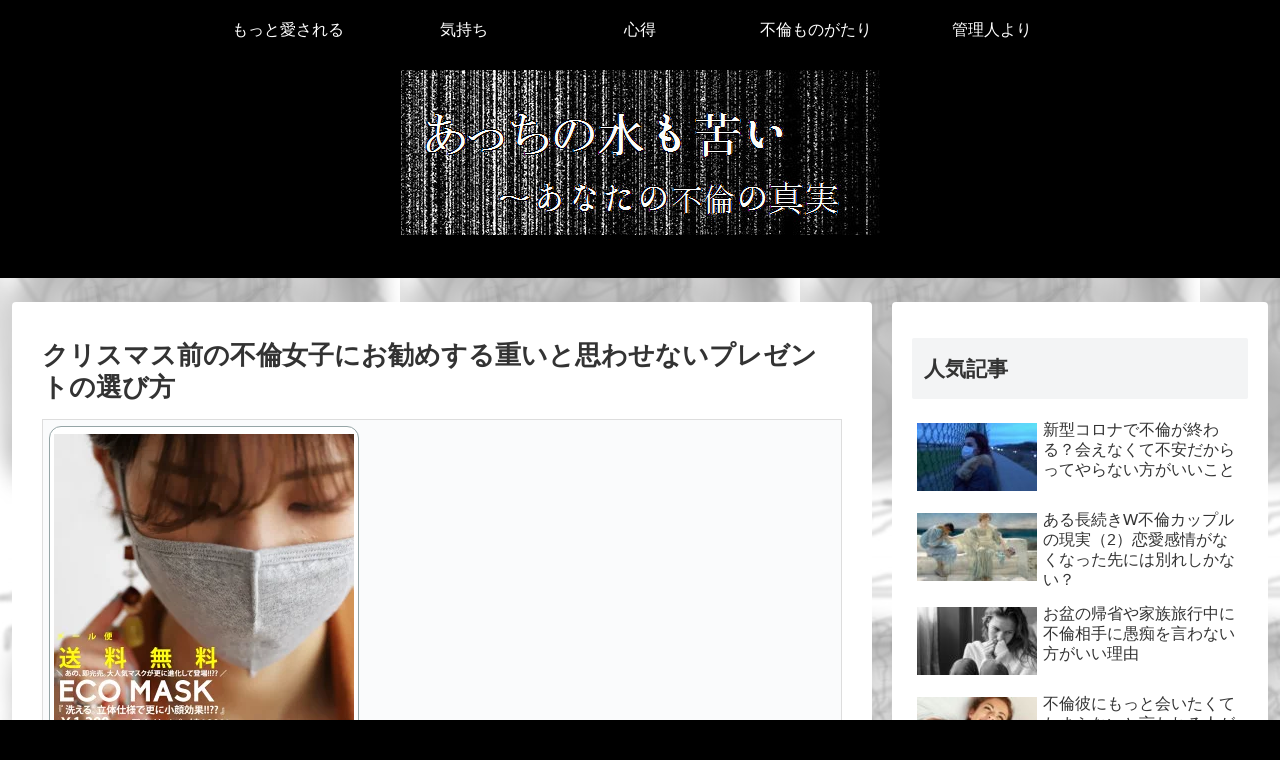

--- FILE ---
content_type: text/html; charset=UTF-8
request_url: https://immoralove.com/christmas-present/
body_size: 28873
content:
<!doctype html>
<html lang="ja">

<head>
<meta charset="utf-8">
<meta http-equiv="X-UA-Compatible" content="IE=edge">
<meta name="viewport" content="width=device-width, initial-scale=1.0, viewport-fit=cover"/>

      
<!-- Global site tag (gtag.js) - Google Analytics -->
<script async src="https://www.googletagmanager.com/gtag/js?id=UA-117897419-1"></script>
<script>
  window.dataLayer = window.dataLayer || [];
  function gtag(){dataLayer.push(arguments);}
  gtag('js', new Date());

  gtag('config', 'UA-117897419-1');
</script>
<!-- /Global site tag (gtag.js) - Google Analytics -->

      
  <!-- Other Analytics -->
<meta name="google-site-verification" content="tkaqTvspvSKQJwVMyzjpJ1ogN-sjpH8vCdpfQy9T8QY" />
<!-- /Other Analytics -->
<!-- preconnect dns-prefetch -->
<link rel="preconnect dns-prefetch" href="//www.googletagmanager.com">
<link rel="preconnect dns-prefetch" href="//www.google-analytics.com">
<link rel="preconnect dns-prefetch" href="//ajax.googleapis.com">
<link rel="preconnect dns-prefetch" href="//cdnjs.cloudflare.com">
<link rel="preconnect dns-prefetch" href="//pagead2.googlesyndication.com">
<link rel="preconnect dns-prefetch" href="//googleads.g.doubleclick.net">
<link rel="preconnect dns-prefetch" href="//tpc.googlesyndication.com">
<link rel="preconnect dns-prefetch" href="//ad.doubleclick.net">
<link rel="preconnect dns-prefetch" href="//www.gstatic.com">
<link rel="preconnect dns-prefetch" href="//cse.google.com">
<link rel="preconnect dns-prefetch" href="//fonts.gstatic.com">
<link rel="preconnect dns-prefetch" href="//fonts.googleapis.com">
<link rel="preconnect dns-prefetch" href="//cms.quantserve.com">
<link rel="preconnect dns-prefetch" href="//secure.gravatar.com">
<link rel="preconnect dns-prefetch" href="//cdn.syndication.twimg.com">
<link rel="preconnect dns-prefetch" href="//cdn.jsdelivr.net">
<link rel="preconnect dns-prefetch" href="//images-fe.ssl-images-amazon.com">
<link rel="preconnect dns-prefetch" href="//completion.amazon.com">
<link rel="preconnect dns-prefetch" href="//m.media-amazon.com">
<link rel="preconnect dns-prefetch" href="//i.moshimo.com">
<link rel="preconnect dns-prefetch" href="//aml.valuecommerce.com">
<link rel="preconnect dns-prefetch" href="//dalc.valuecommerce.com">
<link rel="preconnect dns-prefetch" href="//dalb.valuecommerce.com">
<!-- Google Auto AdSense -->
<script>
  (adsbygoogle = window.adsbygoogle || []).push({
    google_ad_client: "",
    enable_page_level_ads: true
  });
</script>
<!-- End Google Auto AdSense -->
<title>クリスマス前の不倫女子にお勧めする重いと思わせないプレゼントの選び方</title>

<!-- OGP -->
<meta property="og:type" content="article">
<meta property="og:description" content="不倫女子の中にはクリスマスが近づくと気がめいって仕方がない人は少なくないんじゃないでしょうか。
もうね、クリスマスって不倫女子にとってはGWと同じくらい気分が落ちる。
少しだけ日にちをずらして2人のクリスマスを楽しむカップルもいるかも知れませんが、悩ましいのがプレゼントです。不倫彼に贈っても大丈夫なプレゼントって何があるでしょう。">
<meta property="og:title" content="クリスマス前の不倫女子にお勧めする重いと思わせないプレゼントの選び方">
<meta property="og:url" content="https://immoralove.com/christmas-present/">
<meta property="og:image" content="https://immoralove.com/wp-content/uploads/2018/12/present1.jpg">
<meta property="og:site_name" content="あっちの水も苦い～あなたの不倫の真実">
<meta property="og:locale" content="ja_JP">
<meta property="article:published_time" content="2018-12-04T21:56:30+09:00" />
<meta property="article:modified_time" content="2020-04-21T23:32:16+09:00" />
<meta property="article:section" content="もっと愛される">
<meta property="article:section" content="心得">
<meta property="article:tag" content="クリスマス">
<meta property="article:tag" content="プレゼント">
<!-- /OGP -->

<!-- Twitter Card -->
<meta name="twitter:card" content="summary">
<meta property="twitter:description" content="不倫女子の中にはクリスマスが近づくと気がめいって仕方がない人は少なくないんじゃないでしょうか。
もうね、クリスマスって不倫女子にとってはGWと同じくらい気分が落ちる。
少しだけ日にちをずらして2人のクリスマスを楽しむカップルもいるかも知れませんが、悩ましいのがプレゼントです。不倫彼に贈っても大丈夫なプレゼントって何があるでしょう。">
<meta property="twitter:title" content="クリスマス前の不倫女子にお勧めする重いと思わせないプレゼントの選び方">
<meta property="twitter:url" content="https://immoralove.com/christmas-present/">
<meta name="twitter:image" content="https://immoralove.com/wp-content/uploads/2018/12/present1.jpg">
<meta name="twitter:domain" content="immoralove.com">
<!-- /Twitter Card -->
<link rel='dns-prefetch' href='//webfonts.xserver.jp' />
<link rel='dns-prefetch' href='//ajax.googleapis.com' />
<link rel='dns-prefetch' href='//cdnjs.cloudflare.com' />
<link rel='dns-prefetch' href='//s.w.org' />
<link rel="alternate" type="application/rss+xml" title="あっちの水も苦い～あなたの不倫の真実 &raquo; フィード" href="https://immoralove.com/feed/" />
<link rel="alternate" type="application/rss+xml" title="あっちの水も苦い～あなたの不倫の真実 &raquo; コメントフィード" href="https://immoralove.com/comments/feed/" />
<link rel="alternate" type="application/rss+xml" title="あっちの水も苦い～あなたの不倫の真実 &raquo; クリスマス前の不倫女子にお勧めする重いと思わせないプレゼントの選び方 のコメントのフィード" href="https://immoralove.com/christmas-present/feed/" />
<link rel='stylesheet' id='cocoon-style-css'  href='https://immoralove.com/wp-content/themes/cocoon-master/style.css?ver=5.3.20&#038;fver=20200525011504' media='all' />
<style id='cocoon-style-inline-css'>
@media screen and (max-width:480px){.page-body,.menu-content{font-size:16px}}body.public-page{background-color:#000}#header-container,#header-container .navi,#navi .navi-in>.menu-header .sub-menu{background-color:#000}.header,.header .site-name-text,#navi .navi-in a,#navi .navi-in a:hover{color:#fff}#navi .navi-in a:hover{background-color:rgba(255,255,255,.2)}.main{width:860px}.sidebar{width:376px}@media screen and (max-width:1260px){.wrap{width:auto}.main,.sidebar,.sidebar-left .main,.sidebar-left .sidebar{margin:0 .5%}.main{width:67%}.sidebar{padding:10px;width:30%}.entry-card-thumb{width:38%}.entry-card-content{margin-left:40%}}body::after{content:url(https://immoralove.com/wp-content/themes/cocoon-master/lib/analytics/access.php?post_id=445&post_type=post);visibility:hidden;position:absolute;bottom:0;right:0;width:1px;height:1px;overflow:hidden}.toc-checkbox{display:none}.toc-content{visibility:hidden;height:0;opacity:.2;transition:all .5s ease-out}.toc-checkbox:checked~.toc-content{visibility:visible;padding-top:.6em;height:100%;opacity:1}.toc-title::after{content:'[開く]';margin-left:.5em;cursor:pointer;font-size:.8em}.toc-title:hover::after{text-decoration:underline}.toc-checkbox:checked+.toc-title::after{content:'[閉じる]'}#respond{display:none}.entry-content>*,.demo .entry-content p{line-height:1.8}.entry-content>*,.demo .entry-content p{margin-top:1.4em;margin-bottom:1.4em}.entry-content>.micro-top{margin-bottom:-1.54em}.entry-content>.micro-balloon{margin-bottom:-1.12em}.entry-content>.micro-bottom{margin-top:-1.54em}.entry-content>.micro-bottom.micro-balloon{margin-top:-1.12em;margin-bottom:1.4em}.blank-box.bb-key-color{border-color:#19448e}.iic-key-color li::before{color:#19448e}.blank-box.bb-tab.bb-key-color::before{background-color:#19448e}.tb-key-color .toggle-button{border:1px solid #19448e;background:#19448e;color:#fff}.tb-key-color .toggle-button::before{color:#ccc}.tb-key-color .toggle-checkbox:checked~.toggle-content{border-color:#19448e}.cb-key-color.caption-box{border-color:#19448e}.cb-key-color .caption-box-label{background-color:#19448e;color:#fff}.tcb-key-color .tab-caption-box-label{background-color:#19448e;color:#fff}.tcb-key-color .tab-caption-box-content{border-color:#19448e}.lb-key-color .label-box-content{border-color:#19448e}.mc-key-color{background-color:#19448e;color:#fff;border:0}.mc-key-color.micro-bottom::after{border-bottom-color:#19448e;border-top-color:transparent}.mc-key-color::before{border-top-color:transparent;border-bottom-color:transparent}.mc-key-color::after{border-top-color:#19448e}.btn-key-color,.btn-wrap.btn-wrap-key-color>a{background-color:#19448e}.has-text-color.has-key-color-color{color:#19448e}.has-background.has-key-color-background-color{background-color:#19448e}.article.page-body,body#tinymce.wp-editor{background-color:#fff}.article.page-body,.editor-post-title__block .editor-post-title__input,body#tinymce.wp-editor{color:#333}.body .has-key-color-background-color{background-color:#19448e}.body .has-key-color-color{color:#19448e}.body .has-key-color-border-color{border-color:#19448e}.btn-wrap.has-key-color-background-color>a{background-color:#19448e}.btn-wrap.has-key-color-color>a{color:#19448e}.btn-wrap.has-key-color-border-color>a{border-color:#19448e}.bb-tab.has-key-color-border-color .bb-label{background-color:#19448e}.toggle-wrap.has-key-color-border-color .toggle-button{background-color:#19448e}.toggle-wrap.has-key-color-border-color .toggle-button,.toggle-wrap.has-key-color-border-color .toggle-content{border-color:#19448e}.iconlist-box.has-key-color-icon-color li::before{color:#19448e}.micro-balloon.has-key-color-background-color{background-color:#19448e;border-color:transparent}.micro-balloon.has-key-color-background-color.micro-bottom::after{border-bottom-color:#19448e;border-top-color:transparent}.micro-balloon.has-key-color-background-color::before{border-top-color:transparent;border-bottom-color:transparent}.micro-balloon.has-key-color-background-color::after{border-top-color:#19448e}.micro-balloon.has-border-color.has-key-color-border-color{border-color:#19448e}.micro-balloon.micro-top.has-key-color-border-color::before{border-top-color:#19448e}.micro-balloon.micro-bottom.has-key-color-border-color::before{border-bottom-color:#19448e}.caption-box.has-key-color-border-color .box-label{background-color:#19448e}.tab-caption-box.has-key-color-border-color .box-label{background-color:#19448e}.tab-caption-box.has-key-color-border-color .box-content{border-color:#19448e}.tab-caption-box.has-key-color-background-color .box-content{background-color:#19448e}.label-box.has-key-color-border-color .box-content{border-color:#19448e}.label-box.has-key-color-background-color .box-content{background-color:#19448e}.sbp-l .speech-balloon.has-key-color-border-color::before{border-right-color:#19448e}.sbp-r .speech-balloon.has-key-color-border-color::before{border-left-color:#19448e}.sbp-l .speech-balloon.has-key-color-background-color::after{border-right-color:#19448e}.sbp-r .speech-balloon.has-key-color-background-color::after{border-left-color:#19448e}.sbs-line.sbp-r .speech-balloon.has-key-color-background-color{background-color:#19448e}.sbs-line.sbp-r .speech-balloon.has-key-color-border-color{border-color:#19448e}.speech-wrap.sbs-think .speech-balloon.has-key-color-border-color::before,.speech-wrap.sbs-think .speech-balloon.has-key-color-border-color::after{border-color:#19448e}.sbs-think .speech-balloon.has-key-color-background-color::before,.sbs-think .speech-balloon.has-key-color-background-color::after{background-color:#19448e}.timeline-box.has-key-color-point-color .timeline-item::before{background-color:#19448e}.body .has-red-background-color{background-color:#e60033}.body .has-red-color{color:#e60033}.body .has-red-border-color{border-color:#e60033}.btn-wrap.has-red-background-color>a{background-color:#e60033}.btn-wrap.has-red-color>a{color:#e60033}.btn-wrap.has-red-border-color>a{border-color:#e60033}.bb-tab.has-red-border-color .bb-label{background-color:#e60033}.toggle-wrap.has-red-border-color .toggle-button{background-color:#e60033}.toggle-wrap.has-red-border-color .toggle-button,.toggle-wrap.has-red-border-color .toggle-content{border-color:#e60033}.iconlist-box.has-red-icon-color li::before{color:#e60033}.micro-balloon.has-red-background-color{background-color:#e60033;border-color:transparent}.micro-balloon.has-red-background-color.micro-bottom::after{border-bottom-color:#e60033;border-top-color:transparent}.micro-balloon.has-red-background-color::before{border-top-color:transparent;border-bottom-color:transparent}.micro-balloon.has-red-background-color::after{border-top-color:#e60033}.micro-balloon.has-border-color.has-red-border-color{border-color:#e60033}.micro-balloon.micro-top.has-red-border-color::before{border-top-color:#e60033}.micro-balloon.micro-bottom.has-red-border-color::before{border-bottom-color:#e60033}.caption-box.has-red-border-color .box-label{background-color:#e60033}.tab-caption-box.has-red-border-color .box-label{background-color:#e60033}.tab-caption-box.has-red-border-color .box-content{border-color:#e60033}.tab-caption-box.has-red-background-color .box-content{background-color:#e60033}.label-box.has-red-border-color .box-content{border-color:#e60033}.label-box.has-red-background-color .box-content{background-color:#e60033}.sbp-l .speech-balloon.has-red-border-color::before{border-right-color:#e60033}.sbp-r .speech-balloon.has-red-border-color::before{border-left-color:#e60033}.sbp-l .speech-balloon.has-red-background-color::after{border-right-color:#e60033}.sbp-r .speech-balloon.has-red-background-color::after{border-left-color:#e60033}.sbs-line.sbp-r .speech-balloon.has-red-background-color{background-color:#e60033}.sbs-line.sbp-r .speech-balloon.has-red-border-color{border-color:#e60033}.speech-wrap.sbs-think .speech-balloon.has-red-border-color::before,.speech-wrap.sbs-think .speech-balloon.has-red-border-color::after{border-color:#e60033}.sbs-think .speech-balloon.has-red-background-color::before,.sbs-think .speech-balloon.has-red-background-color::after{background-color:#e60033}.timeline-box.has-red-point-color .timeline-item::before{background-color:#e60033}.body .has-pink-background-color{background-color:#e95295}.body .has-pink-color{color:#e95295}.body .has-pink-border-color{border-color:#e95295}.btn-wrap.has-pink-background-color>a{background-color:#e95295}.btn-wrap.has-pink-color>a{color:#e95295}.btn-wrap.has-pink-border-color>a{border-color:#e95295}.bb-tab.has-pink-border-color .bb-label{background-color:#e95295}.toggle-wrap.has-pink-border-color .toggle-button{background-color:#e95295}.toggle-wrap.has-pink-border-color .toggle-button,.toggle-wrap.has-pink-border-color .toggle-content{border-color:#e95295}.iconlist-box.has-pink-icon-color li::before{color:#e95295}.micro-balloon.has-pink-background-color{background-color:#e95295;border-color:transparent}.micro-balloon.has-pink-background-color.micro-bottom::after{border-bottom-color:#e95295;border-top-color:transparent}.micro-balloon.has-pink-background-color::before{border-top-color:transparent;border-bottom-color:transparent}.micro-balloon.has-pink-background-color::after{border-top-color:#e95295}.micro-balloon.has-border-color.has-pink-border-color{border-color:#e95295}.micro-balloon.micro-top.has-pink-border-color::before{border-top-color:#e95295}.micro-balloon.micro-bottom.has-pink-border-color::before{border-bottom-color:#e95295}.caption-box.has-pink-border-color .box-label{background-color:#e95295}.tab-caption-box.has-pink-border-color .box-label{background-color:#e95295}.tab-caption-box.has-pink-border-color .box-content{border-color:#e95295}.tab-caption-box.has-pink-background-color .box-content{background-color:#e95295}.label-box.has-pink-border-color .box-content{border-color:#e95295}.label-box.has-pink-background-color .box-content{background-color:#e95295}.sbp-l .speech-balloon.has-pink-border-color::before{border-right-color:#e95295}.sbp-r .speech-balloon.has-pink-border-color::before{border-left-color:#e95295}.sbp-l .speech-balloon.has-pink-background-color::after{border-right-color:#e95295}.sbp-r .speech-balloon.has-pink-background-color::after{border-left-color:#e95295}.sbs-line.sbp-r .speech-balloon.has-pink-background-color{background-color:#e95295}.sbs-line.sbp-r .speech-balloon.has-pink-border-color{border-color:#e95295}.speech-wrap.sbs-think .speech-balloon.has-pink-border-color::before,.speech-wrap.sbs-think .speech-balloon.has-pink-border-color::after{border-color:#e95295}.sbs-think .speech-balloon.has-pink-background-color::before,.sbs-think .speech-balloon.has-pink-background-color::after{background-color:#e95295}.timeline-box.has-pink-point-color .timeline-item::before{background-color:#e95295}.body .has-purple-background-color{background-color:#884898}.body .has-purple-color{color:#884898}.body .has-purple-border-color{border-color:#884898}.btn-wrap.has-purple-background-color>a{background-color:#884898}.btn-wrap.has-purple-color>a{color:#884898}.btn-wrap.has-purple-border-color>a{border-color:#884898}.bb-tab.has-purple-border-color .bb-label{background-color:#884898}.toggle-wrap.has-purple-border-color .toggle-button{background-color:#884898}.toggle-wrap.has-purple-border-color .toggle-button,.toggle-wrap.has-purple-border-color .toggle-content{border-color:#884898}.iconlist-box.has-purple-icon-color li::before{color:#884898}.micro-balloon.has-purple-background-color{background-color:#884898;border-color:transparent}.micro-balloon.has-purple-background-color.micro-bottom::after{border-bottom-color:#884898;border-top-color:transparent}.micro-balloon.has-purple-background-color::before{border-top-color:transparent;border-bottom-color:transparent}.micro-balloon.has-purple-background-color::after{border-top-color:#884898}.micro-balloon.has-border-color.has-purple-border-color{border-color:#884898}.micro-balloon.micro-top.has-purple-border-color::before{border-top-color:#884898}.micro-balloon.micro-bottom.has-purple-border-color::before{border-bottom-color:#884898}.caption-box.has-purple-border-color .box-label{background-color:#884898}.tab-caption-box.has-purple-border-color .box-label{background-color:#884898}.tab-caption-box.has-purple-border-color .box-content{border-color:#884898}.tab-caption-box.has-purple-background-color .box-content{background-color:#884898}.label-box.has-purple-border-color .box-content{border-color:#884898}.label-box.has-purple-background-color .box-content{background-color:#884898}.sbp-l .speech-balloon.has-purple-border-color::before{border-right-color:#884898}.sbp-r .speech-balloon.has-purple-border-color::before{border-left-color:#884898}.sbp-l .speech-balloon.has-purple-background-color::after{border-right-color:#884898}.sbp-r .speech-balloon.has-purple-background-color::after{border-left-color:#884898}.sbs-line.sbp-r .speech-balloon.has-purple-background-color{background-color:#884898}.sbs-line.sbp-r .speech-balloon.has-purple-border-color{border-color:#884898}.speech-wrap.sbs-think .speech-balloon.has-purple-border-color::before,.speech-wrap.sbs-think .speech-balloon.has-purple-border-color::after{border-color:#884898}.sbs-think .speech-balloon.has-purple-background-color::before,.sbs-think .speech-balloon.has-purple-background-color::after{background-color:#884898}.timeline-box.has-purple-point-color .timeline-item::before{background-color:#884898}.body .has-deep-background-color{background-color:#55295b}.body .has-deep-color{color:#55295b}.body .has-deep-border-color{border-color:#55295b}.btn-wrap.has-deep-background-color>a{background-color:#55295b}.btn-wrap.has-deep-color>a{color:#55295b}.btn-wrap.has-deep-border-color>a{border-color:#55295b}.bb-tab.has-deep-border-color .bb-label{background-color:#55295b}.toggle-wrap.has-deep-border-color .toggle-button{background-color:#55295b}.toggle-wrap.has-deep-border-color .toggle-button,.toggle-wrap.has-deep-border-color .toggle-content{border-color:#55295b}.iconlist-box.has-deep-icon-color li::before{color:#55295b}.micro-balloon.has-deep-background-color{background-color:#55295b;border-color:transparent}.micro-balloon.has-deep-background-color.micro-bottom::after{border-bottom-color:#55295b;border-top-color:transparent}.micro-balloon.has-deep-background-color::before{border-top-color:transparent;border-bottom-color:transparent}.micro-balloon.has-deep-background-color::after{border-top-color:#55295b}.micro-balloon.has-border-color.has-deep-border-color{border-color:#55295b}.micro-balloon.micro-top.has-deep-border-color::before{border-top-color:#55295b}.micro-balloon.micro-bottom.has-deep-border-color::before{border-bottom-color:#55295b}.caption-box.has-deep-border-color .box-label{background-color:#55295b}.tab-caption-box.has-deep-border-color .box-label{background-color:#55295b}.tab-caption-box.has-deep-border-color .box-content{border-color:#55295b}.tab-caption-box.has-deep-background-color .box-content{background-color:#55295b}.label-box.has-deep-border-color .box-content{border-color:#55295b}.label-box.has-deep-background-color .box-content{background-color:#55295b}.sbp-l .speech-balloon.has-deep-border-color::before{border-right-color:#55295b}.sbp-r .speech-balloon.has-deep-border-color::before{border-left-color:#55295b}.sbp-l .speech-balloon.has-deep-background-color::after{border-right-color:#55295b}.sbp-r .speech-balloon.has-deep-background-color::after{border-left-color:#55295b}.sbs-line.sbp-r .speech-balloon.has-deep-background-color{background-color:#55295b}.sbs-line.sbp-r .speech-balloon.has-deep-border-color{border-color:#55295b}.speech-wrap.sbs-think .speech-balloon.has-deep-border-color::before,.speech-wrap.sbs-think .speech-balloon.has-deep-border-color::after{border-color:#55295b}.sbs-think .speech-balloon.has-deep-background-color::before,.sbs-think .speech-balloon.has-deep-background-color::after{background-color:#55295b}.timeline-box.has-deep-point-color .timeline-item::before{background-color:#55295b}.body .has-indigo-background-color{background-color:#1e50a2}.body .has-indigo-color{color:#1e50a2}.body .has-indigo-border-color{border-color:#1e50a2}.btn-wrap.has-indigo-background-color>a{background-color:#1e50a2}.btn-wrap.has-indigo-color>a{color:#1e50a2}.btn-wrap.has-indigo-border-color>a{border-color:#1e50a2}.bb-tab.has-indigo-border-color .bb-label{background-color:#1e50a2}.toggle-wrap.has-indigo-border-color .toggle-button{background-color:#1e50a2}.toggle-wrap.has-indigo-border-color .toggle-button,.toggle-wrap.has-indigo-border-color .toggle-content{border-color:#1e50a2}.iconlist-box.has-indigo-icon-color li::before{color:#1e50a2}.micro-balloon.has-indigo-background-color{background-color:#1e50a2;border-color:transparent}.micro-balloon.has-indigo-background-color.micro-bottom::after{border-bottom-color:#1e50a2;border-top-color:transparent}.micro-balloon.has-indigo-background-color::before{border-top-color:transparent;border-bottom-color:transparent}.micro-balloon.has-indigo-background-color::after{border-top-color:#1e50a2}.micro-balloon.has-border-color.has-indigo-border-color{border-color:#1e50a2}.micro-balloon.micro-top.has-indigo-border-color::before{border-top-color:#1e50a2}.micro-balloon.micro-bottom.has-indigo-border-color::before{border-bottom-color:#1e50a2}.caption-box.has-indigo-border-color .box-label{background-color:#1e50a2}.tab-caption-box.has-indigo-border-color .box-label{background-color:#1e50a2}.tab-caption-box.has-indigo-border-color .box-content{border-color:#1e50a2}.tab-caption-box.has-indigo-background-color .box-content{background-color:#1e50a2}.label-box.has-indigo-border-color .box-content{border-color:#1e50a2}.label-box.has-indigo-background-color .box-content{background-color:#1e50a2}.sbp-l .speech-balloon.has-indigo-border-color::before{border-right-color:#1e50a2}.sbp-r .speech-balloon.has-indigo-border-color::before{border-left-color:#1e50a2}.sbp-l .speech-balloon.has-indigo-background-color::after{border-right-color:#1e50a2}.sbp-r .speech-balloon.has-indigo-background-color::after{border-left-color:#1e50a2}.sbs-line.sbp-r .speech-balloon.has-indigo-background-color{background-color:#1e50a2}.sbs-line.sbp-r .speech-balloon.has-indigo-border-color{border-color:#1e50a2}.speech-wrap.sbs-think .speech-balloon.has-indigo-border-color::before,.speech-wrap.sbs-think .speech-balloon.has-indigo-border-color::after{border-color:#1e50a2}.sbs-think .speech-balloon.has-indigo-background-color::before,.sbs-think .speech-balloon.has-indigo-background-color::after{background-color:#1e50a2}.timeline-box.has-indigo-point-color .timeline-item::before{background-color:#1e50a2}.body .has-blue-background-color{background-color:#0095d9}.body .has-blue-color{color:#0095d9}.body .has-blue-border-color{border-color:#0095d9}.btn-wrap.has-blue-background-color>a{background-color:#0095d9}.btn-wrap.has-blue-color>a{color:#0095d9}.btn-wrap.has-blue-border-color>a{border-color:#0095d9}.bb-tab.has-blue-border-color .bb-label{background-color:#0095d9}.toggle-wrap.has-blue-border-color .toggle-button{background-color:#0095d9}.toggle-wrap.has-blue-border-color .toggle-button,.toggle-wrap.has-blue-border-color .toggle-content{border-color:#0095d9}.iconlist-box.has-blue-icon-color li::before{color:#0095d9}.micro-balloon.has-blue-background-color{background-color:#0095d9;border-color:transparent}.micro-balloon.has-blue-background-color.micro-bottom::after{border-bottom-color:#0095d9;border-top-color:transparent}.micro-balloon.has-blue-background-color::before{border-top-color:transparent;border-bottom-color:transparent}.micro-balloon.has-blue-background-color::after{border-top-color:#0095d9}.micro-balloon.has-border-color.has-blue-border-color{border-color:#0095d9}.micro-balloon.micro-top.has-blue-border-color::before{border-top-color:#0095d9}.micro-balloon.micro-bottom.has-blue-border-color::before{border-bottom-color:#0095d9}.caption-box.has-blue-border-color .box-label{background-color:#0095d9}.tab-caption-box.has-blue-border-color .box-label{background-color:#0095d9}.tab-caption-box.has-blue-border-color .box-content{border-color:#0095d9}.tab-caption-box.has-blue-background-color .box-content{background-color:#0095d9}.label-box.has-blue-border-color .box-content{border-color:#0095d9}.label-box.has-blue-background-color .box-content{background-color:#0095d9}.sbp-l .speech-balloon.has-blue-border-color::before{border-right-color:#0095d9}.sbp-r .speech-balloon.has-blue-border-color::before{border-left-color:#0095d9}.sbp-l .speech-balloon.has-blue-background-color::after{border-right-color:#0095d9}.sbp-r .speech-balloon.has-blue-background-color::after{border-left-color:#0095d9}.sbs-line.sbp-r .speech-balloon.has-blue-background-color{background-color:#0095d9}.sbs-line.sbp-r .speech-balloon.has-blue-border-color{border-color:#0095d9}.speech-wrap.sbs-think .speech-balloon.has-blue-border-color::before,.speech-wrap.sbs-think .speech-balloon.has-blue-border-color::after{border-color:#0095d9}.sbs-think .speech-balloon.has-blue-background-color::before,.sbs-think .speech-balloon.has-blue-background-color::after{background-color:#0095d9}.timeline-box.has-blue-point-color .timeline-item::before{background-color:#0095d9}.body .has-light-blue-background-color{background-color:#2ca9e1}.body .has-light-blue-color{color:#2ca9e1}.body .has-light-blue-border-color{border-color:#2ca9e1}.btn-wrap.has-light-blue-background-color>a{background-color:#2ca9e1}.btn-wrap.has-light-blue-color>a{color:#2ca9e1}.btn-wrap.has-light-blue-border-color>a{border-color:#2ca9e1}.bb-tab.has-light-blue-border-color .bb-label{background-color:#2ca9e1}.toggle-wrap.has-light-blue-border-color .toggle-button{background-color:#2ca9e1}.toggle-wrap.has-light-blue-border-color .toggle-button,.toggle-wrap.has-light-blue-border-color .toggle-content{border-color:#2ca9e1}.iconlist-box.has-light-blue-icon-color li::before{color:#2ca9e1}.micro-balloon.has-light-blue-background-color{background-color:#2ca9e1;border-color:transparent}.micro-balloon.has-light-blue-background-color.micro-bottom::after{border-bottom-color:#2ca9e1;border-top-color:transparent}.micro-balloon.has-light-blue-background-color::before{border-top-color:transparent;border-bottom-color:transparent}.micro-balloon.has-light-blue-background-color::after{border-top-color:#2ca9e1}.micro-balloon.has-border-color.has-light-blue-border-color{border-color:#2ca9e1}.micro-balloon.micro-top.has-light-blue-border-color::before{border-top-color:#2ca9e1}.micro-balloon.micro-bottom.has-light-blue-border-color::before{border-bottom-color:#2ca9e1}.caption-box.has-light-blue-border-color .box-label{background-color:#2ca9e1}.tab-caption-box.has-light-blue-border-color .box-label{background-color:#2ca9e1}.tab-caption-box.has-light-blue-border-color .box-content{border-color:#2ca9e1}.tab-caption-box.has-light-blue-background-color .box-content{background-color:#2ca9e1}.label-box.has-light-blue-border-color .box-content{border-color:#2ca9e1}.label-box.has-light-blue-background-color .box-content{background-color:#2ca9e1}.sbp-l .speech-balloon.has-light-blue-border-color::before{border-right-color:#2ca9e1}.sbp-r .speech-balloon.has-light-blue-border-color::before{border-left-color:#2ca9e1}.sbp-l .speech-balloon.has-light-blue-background-color::after{border-right-color:#2ca9e1}.sbp-r .speech-balloon.has-light-blue-background-color::after{border-left-color:#2ca9e1}.sbs-line.sbp-r .speech-balloon.has-light-blue-background-color{background-color:#2ca9e1}.sbs-line.sbp-r .speech-balloon.has-light-blue-border-color{border-color:#2ca9e1}.speech-wrap.sbs-think .speech-balloon.has-light-blue-border-color::before,.speech-wrap.sbs-think .speech-balloon.has-light-blue-border-color::after{border-color:#2ca9e1}.sbs-think .speech-balloon.has-light-blue-background-color::before,.sbs-think .speech-balloon.has-light-blue-background-color::after{background-color:#2ca9e1}.timeline-box.has-light-blue-point-color .timeline-item::before{background-color:#2ca9e1}.body .has-cyan-background-color{background-color:#00a3af}.body .has-cyan-color{color:#00a3af}.body .has-cyan-border-color{border-color:#00a3af}.btn-wrap.has-cyan-background-color>a{background-color:#00a3af}.btn-wrap.has-cyan-color>a{color:#00a3af}.btn-wrap.has-cyan-border-color>a{border-color:#00a3af}.bb-tab.has-cyan-border-color .bb-label{background-color:#00a3af}.toggle-wrap.has-cyan-border-color .toggle-button{background-color:#00a3af}.toggle-wrap.has-cyan-border-color .toggle-button,.toggle-wrap.has-cyan-border-color .toggle-content{border-color:#00a3af}.iconlist-box.has-cyan-icon-color li::before{color:#00a3af}.micro-balloon.has-cyan-background-color{background-color:#00a3af;border-color:transparent}.micro-balloon.has-cyan-background-color.micro-bottom::after{border-bottom-color:#00a3af;border-top-color:transparent}.micro-balloon.has-cyan-background-color::before{border-top-color:transparent;border-bottom-color:transparent}.micro-balloon.has-cyan-background-color::after{border-top-color:#00a3af}.micro-balloon.has-border-color.has-cyan-border-color{border-color:#00a3af}.micro-balloon.micro-top.has-cyan-border-color::before{border-top-color:#00a3af}.micro-balloon.micro-bottom.has-cyan-border-color::before{border-bottom-color:#00a3af}.caption-box.has-cyan-border-color .box-label{background-color:#00a3af}.tab-caption-box.has-cyan-border-color .box-label{background-color:#00a3af}.tab-caption-box.has-cyan-border-color .box-content{border-color:#00a3af}.tab-caption-box.has-cyan-background-color .box-content{background-color:#00a3af}.label-box.has-cyan-border-color .box-content{border-color:#00a3af}.label-box.has-cyan-background-color .box-content{background-color:#00a3af}.sbp-l .speech-balloon.has-cyan-border-color::before{border-right-color:#00a3af}.sbp-r .speech-balloon.has-cyan-border-color::before{border-left-color:#00a3af}.sbp-l .speech-balloon.has-cyan-background-color::after{border-right-color:#00a3af}.sbp-r .speech-balloon.has-cyan-background-color::after{border-left-color:#00a3af}.sbs-line.sbp-r .speech-balloon.has-cyan-background-color{background-color:#00a3af}.sbs-line.sbp-r .speech-balloon.has-cyan-border-color{border-color:#00a3af}.speech-wrap.sbs-think .speech-balloon.has-cyan-border-color::before,.speech-wrap.sbs-think .speech-balloon.has-cyan-border-color::after{border-color:#00a3af}.sbs-think .speech-balloon.has-cyan-background-color::before,.sbs-think .speech-balloon.has-cyan-background-color::after{background-color:#00a3af}.timeline-box.has-cyan-point-color .timeline-item::before{background-color:#00a3af}.body .has-teal-background-color{background-color:#007b43}.body .has-teal-color{color:#007b43}.body .has-teal-border-color{border-color:#007b43}.btn-wrap.has-teal-background-color>a{background-color:#007b43}.btn-wrap.has-teal-color>a{color:#007b43}.btn-wrap.has-teal-border-color>a{border-color:#007b43}.bb-tab.has-teal-border-color .bb-label{background-color:#007b43}.toggle-wrap.has-teal-border-color .toggle-button{background-color:#007b43}.toggle-wrap.has-teal-border-color .toggle-button,.toggle-wrap.has-teal-border-color .toggle-content{border-color:#007b43}.iconlist-box.has-teal-icon-color li::before{color:#007b43}.micro-balloon.has-teal-background-color{background-color:#007b43;border-color:transparent}.micro-balloon.has-teal-background-color.micro-bottom::after{border-bottom-color:#007b43;border-top-color:transparent}.micro-balloon.has-teal-background-color::before{border-top-color:transparent;border-bottom-color:transparent}.micro-balloon.has-teal-background-color::after{border-top-color:#007b43}.micro-balloon.has-border-color.has-teal-border-color{border-color:#007b43}.micro-balloon.micro-top.has-teal-border-color::before{border-top-color:#007b43}.micro-balloon.micro-bottom.has-teal-border-color::before{border-bottom-color:#007b43}.caption-box.has-teal-border-color .box-label{background-color:#007b43}.tab-caption-box.has-teal-border-color .box-label{background-color:#007b43}.tab-caption-box.has-teal-border-color .box-content{border-color:#007b43}.tab-caption-box.has-teal-background-color .box-content{background-color:#007b43}.label-box.has-teal-border-color .box-content{border-color:#007b43}.label-box.has-teal-background-color .box-content{background-color:#007b43}.sbp-l .speech-balloon.has-teal-border-color::before{border-right-color:#007b43}.sbp-r .speech-balloon.has-teal-border-color::before{border-left-color:#007b43}.sbp-l .speech-balloon.has-teal-background-color::after{border-right-color:#007b43}.sbp-r .speech-balloon.has-teal-background-color::after{border-left-color:#007b43}.sbs-line.sbp-r .speech-balloon.has-teal-background-color{background-color:#007b43}.sbs-line.sbp-r .speech-balloon.has-teal-border-color{border-color:#007b43}.speech-wrap.sbs-think .speech-balloon.has-teal-border-color::before,.speech-wrap.sbs-think .speech-balloon.has-teal-border-color::after{border-color:#007b43}.sbs-think .speech-balloon.has-teal-background-color::before,.sbs-think .speech-balloon.has-teal-background-color::after{background-color:#007b43}.timeline-box.has-teal-point-color .timeline-item::before{background-color:#007b43}.body .has-green-background-color{background-color:#3eb370}.body .has-green-color{color:#3eb370}.body .has-green-border-color{border-color:#3eb370}.btn-wrap.has-green-background-color>a{background-color:#3eb370}.btn-wrap.has-green-color>a{color:#3eb370}.btn-wrap.has-green-border-color>a{border-color:#3eb370}.bb-tab.has-green-border-color .bb-label{background-color:#3eb370}.toggle-wrap.has-green-border-color .toggle-button{background-color:#3eb370}.toggle-wrap.has-green-border-color .toggle-button,.toggle-wrap.has-green-border-color .toggle-content{border-color:#3eb370}.iconlist-box.has-green-icon-color li::before{color:#3eb370}.micro-balloon.has-green-background-color{background-color:#3eb370;border-color:transparent}.micro-balloon.has-green-background-color.micro-bottom::after{border-bottom-color:#3eb370;border-top-color:transparent}.micro-balloon.has-green-background-color::before{border-top-color:transparent;border-bottom-color:transparent}.micro-balloon.has-green-background-color::after{border-top-color:#3eb370}.micro-balloon.has-border-color.has-green-border-color{border-color:#3eb370}.micro-balloon.micro-top.has-green-border-color::before{border-top-color:#3eb370}.micro-balloon.micro-bottom.has-green-border-color::before{border-bottom-color:#3eb370}.caption-box.has-green-border-color .box-label{background-color:#3eb370}.tab-caption-box.has-green-border-color .box-label{background-color:#3eb370}.tab-caption-box.has-green-border-color .box-content{border-color:#3eb370}.tab-caption-box.has-green-background-color .box-content{background-color:#3eb370}.label-box.has-green-border-color .box-content{border-color:#3eb370}.label-box.has-green-background-color .box-content{background-color:#3eb370}.sbp-l .speech-balloon.has-green-border-color::before{border-right-color:#3eb370}.sbp-r .speech-balloon.has-green-border-color::before{border-left-color:#3eb370}.sbp-l .speech-balloon.has-green-background-color::after{border-right-color:#3eb370}.sbp-r .speech-balloon.has-green-background-color::after{border-left-color:#3eb370}.sbs-line.sbp-r .speech-balloon.has-green-background-color{background-color:#3eb370}.sbs-line.sbp-r .speech-balloon.has-green-border-color{border-color:#3eb370}.speech-wrap.sbs-think .speech-balloon.has-green-border-color::before,.speech-wrap.sbs-think .speech-balloon.has-green-border-color::after{border-color:#3eb370}.sbs-think .speech-balloon.has-green-background-color::before,.sbs-think .speech-balloon.has-green-background-color::after{background-color:#3eb370}.timeline-box.has-green-point-color .timeline-item::before{background-color:#3eb370}.body .has-light-green-background-color{background-color:#8bc34a}.body .has-light-green-color{color:#8bc34a}.body .has-light-green-border-color{border-color:#8bc34a}.btn-wrap.has-light-green-background-color>a{background-color:#8bc34a}.btn-wrap.has-light-green-color>a{color:#8bc34a}.btn-wrap.has-light-green-border-color>a{border-color:#8bc34a}.bb-tab.has-light-green-border-color .bb-label{background-color:#8bc34a}.toggle-wrap.has-light-green-border-color .toggle-button{background-color:#8bc34a}.toggle-wrap.has-light-green-border-color .toggle-button,.toggle-wrap.has-light-green-border-color .toggle-content{border-color:#8bc34a}.iconlist-box.has-light-green-icon-color li::before{color:#8bc34a}.micro-balloon.has-light-green-background-color{background-color:#8bc34a;border-color:transparent}.micro-balloon.has-light-green-background-color.micro-bottom::after{border-bottom-color:#8bc34a;border-top-color:transparent}.micro-balloon.has-light-green-background-color::before{border-top-color:transparent;border-bottom-color:transparent}.micro-balloon.has-light-green-background-color::after{border-top-color:#8bc34a}.micro-balloon.has-border-color.has-light-green-border-color{border-color:#8bc34a}.micro-balloon.micro-top.has-light-green-border-color::before{border-top-color:#8bc34a}.micro-balloon.micro-bottom.has-light-green-border-color::before{border-bottom-color:#8bc34a}.caption-box.has-light-green-border-color .box-label{background-color:#8bc34a}.tab-caption-box.has-light-green-border-color .box-label{background-color:#8bc34a}.tab-caption-box.has-light-green-border-color .box-content{border-color:#8bc34a}.tab-caption-box.has-light-green-background-color .box-content{background-color:#8bc34a}.label-box.has-light-green-border-color .box-content{border-color:#8bc34a}.label-box.has-light-green-background-color .box-content{background-color:#8bc34a}.sbp-l .speech-balloon.has-light-green-border-color::before{border-right-color:#8bc34a}.sbp-r .speech-balloon.has-light-green-border-color::before{border-left-color:#8bc34a}.sbp-l .speech-balloon.has-light-green-background-color::after{border-right-color:#8bc34a}.sbp-r .speech-balloon.has-light-green-background-color::after{border-left-color:#8bc34a}.sbs-line.sbp-r .speech-balloon.has-light-green-background-color{background-color:#8bc34a}.sbs-line.sbp-r .speech-balloon.has-light-green-border-color{border-color:#8bc34a}.speech-wrap.sbs-think .speech-balloon.has-light-green-border-color::before,.speech-wrap.sbs-think .speech-balloon.has-light-green-border-color::after{border-color:#8bc34a}.sbs-think .speech-balloon.has-light-green-background-color::before,.sbs-think .speech-balloon.has-light-green-background-color::after{background-color:#8bc34a}.timeline-box.has-light-green-point-color .timeline-item::before{background-color:#8bc34a}.body .has-lime-background-color{background-color:#c3d825}.body .has-lime-color{color:#c3d825}.body .has-lime-border-color{border-color:#c3d825}.btn-wrap.has-lime-background-color>a{background-color:#c3d825}.btn-wrap.has-lime-color>a{color:#c3d825}.btn-wrap.has-lime-border-color>a{border-color:#c3d825}.bb-tab.has-lime-border-color .bb-label{background-color:#c3d825}.toggle-wrap.has-lime-border-color .toggle-button{background-color:#c3d825}.toggle-wrap.has-lime-border-color .toggle-button,.toggle-wrap.has-lime-border-color .toggle-content{border-color:#c3d825}.iconlist-box.has-lime-icon-color li::before{color:#c3d825}.micro-balloon.has-lime-background-color{background-color:#c3d825;border-color:transparent}.micro-balloon.has-lime-background-color.micro-bottom::after{border-bottom-color:#c3d825;border-top-color:transparent}.micro-balloon.has-lime-background-color::before{border-top-color:transparent;border-bottom-color:transparent}.micro-balloon.has-lime-background-color::after{border-top-color:#c3d825}.micro-balloon.has-border-color.has-lime-border-color{border-color:#c3d825}.micro-balloon.micro-top.has-lime-border-color::before{border-top-color:#c3d825}.micro-balloon.micro-bottom.has-lime-border-color::before{border-bottom-color:#c3d825}.caption-box.has-lime-border-color .box-label{background-color:#c3d825}.tab-caption-box.has-lime-border-color .box-label{background-color:#c3d825}.tab-caption-box.has-lime-border-color .box-content{border-color:#c3d825}.tab-caption-box.has-lime-background-color .box-content{background-color:#c3d825}.label-box.has-lime-border-color .box-content{border-color:#c3d825}.label-box.has-lime-background-color .box-content{background-color:#c3d825}.sbp-l .speech-balloon.has-lime-border-color::before{border-right-color:#c3d825}.sbp-r .speech-balloon.has-lime-border-color::before{border-left-color:#c3d825}.sbp-l .speech-balloon.has-lime-background-color::after{border-right-color:#c3d825}.sbp-r .speech-balloon.has-lime-background-color::after{border-left-color:#c3d825}.sbs-line.sbp-r .speech-balloon.has-lime-background-color{background-color:#c3d825}.sbs-line.sbp-r .speech-balloon.has-lime-border-color{border-color:#c3d825}.speech-wrap.sbs-think .speech-balloon.has-lime-border-color::before,.speech-wrap.sbs-think .speech-balloon.has-lime-border-color::after{border-color:#c3d825}.sbs-think .speech-balloon.has-lime-background-color::before,.sbs-think .speech-balloon.has-lime-background-color::after{background-color:#c3d825}.timeline-box.has-lime-point-color .timeline-item::before{background-color:#c3d825}.body .has-yellow-background-color{background-color:#ffd900}.body .has-yellow-color{color:#ffd900}.body .has-yellow-border-color{border-color:#ffd900}.btn-wrap.has-yellow-background-color>a{background-color:#ffd900}.btn-wrap.has-yellow-color>a{color:#ffd900}.btn-wrap.has-yellow-border-color>a{border-color:#ffd900}.bb-tab.has-yellow-border-color .bb-label{background-color:#ffd900}.toggle-wrap.has-yellow-border-color .toggle-button{background-color:#ffd900}.toggle-wrap.has-yellow-border-color .toggle-button,.toggle-wrap.has-yellow-border-color .toggle-content{border-color:#ffd900}.iconlist-box.has-yellow-icon-color li::before{color:#ffd900}.micro-balloon.has-yellow-background-color{background-color:#ffd900;border-color:transparent}.micro-balloon.has-yellow-background-color.micro-bottom::after{border-bottom-color:#ffd900;border-top-color:transparent}.micro-balloon.has-yellow-background-color::before{border-top-color:transparent;border-bottom-color:transparent}.micro-balloon.has-yellow-background-color::after{border-top-color:#ffd900}.micro-balloon.has-border-color.has-yellow-border-color{border-color:#ffd900}.micro-balloon.micro-top.has-yellow-border-color::before{border-top-color:#ffd900}.micro-balloon.micro-bottom.has-yellow-border-color::before{border-bottom-color:#ffd900}.caption-box.has-yellow-border-color .box-label{background-color:#ffd900}.tab-caption-box.has-yellow-border-color .box-label{background-color:#ffd900}.tab-caption-box.has-yellow-border-color .box-content{border-color:#ffd900}.tab-caption-box.has-yellow-background-color .box-content{background-color:#ffd900}.label-box.has-yellow-border-color .box-content{border-color:#ffd900}.label-box.has-yellow-background-color .box-content{background-color:#ffd900}.sbp-l .speech-balloon.has-yellow-border-color::before{border-right-color:#ffd900}.sbp-r .speech-balloon.has-yellow-border-color::before{border-left-color:#ffd900}.sbp-l .speech-balloon.has-yellow-background-color::after{border-right-color:#ffd900}.sbp-r .speech-balloon.has-yellow-background-color::after{border-left-color:#ffd900}.sbs-line.sbp-r .speech-balloon.has-yellow-background-color{background-color:#ffd900}.sbs-line.sbp-r .speech-balloon.has-yellow-border-color{border-color:#ffd900}.speech-wrap.sbs-think .speech-balloon.has-yellow-border-color::before,.speech-wrap.sbs-think .speech-balloon.has-yellow-border-color::after{border-color:#ffd900}.sbs-think .speech-balloon.has-yellow-background-color::before,.sbs-think .speech-balloon.has-yellow-background-color::after{background-color:#ffd900}.timeline-box.has-yellow-point-color .timeline-item::before{background-color:#ffd900}.body .has-amber-background-color{background-color:#ffc107}.body .has-amber-color{color:#ffc107}.body .has-amber-border-color{border-color:#ffc107}.btn-wrap.has-amber-background-color>a{background-color:#ffc107}.btn-wrap.has-amber-color>a{color:#ffc107}.btn-wrap.has-amber-border-color>a{border-color:#ffc107}.bb-tab.has-amber-border-color .bb-label{background-color:#ffc107}.toggle-wrap.has-amber-border-color .toggle-button{background-color:#ffc107}.toggle-wrap.has-amber-border-color .toggle-button,.toggle-wrap.has-amber-border-color .toggle-content{border-color:#ffc107}.iconlist-box.has-amber-icon-color li::before{color:#ffc107}.micro-balloon.has-amber-background-color{background-color:#ffc107;border-color:transparent}.micro-balloon.has-amber-background-color.micro-bottom::after{border-bottom-color:#ffc107;border-top-color:transparent}.micro-balloon.has-amber-background-color::before{border-top-color:transparent;border-bottom-color:transparent}.micro-balloon.has-amber-background-color::after{border-top-color:#ffc107}.micro-balloon.has-border-color.has-amber-border-color{border-color:#ffc107}.micro-balloon.micro-top.has-amber-border-color::before{border-top-color:#ffc107}.micro-balloon.micro-bottom.has-amber-border-color::before{border-bottom-color:#ffc107}.caption-box.has-amber-border-color .box-label{background-color:#ffc107}.tab-caption-box.has-amber-border-color .box-label{background-color:#ffc107}.tab-caption-box.has-amber-border-color .box-content{border-color:#ffc107}.tab-caption-box.has-amber-background-color .box-content{background-color:#ffc107}.label-box.has-amber-border-color .box-content{border-color:#ffc107}.label-box.has-amber-background-color .box-content{background-color:#ffc107}.sbp-l .speech-balloon.has-amber-border-color::before{border-right-color:#ffc107}.sbp-r .speech-balloon.has-amber-border-color::before{border-left-color:#ffc107}.sbp-l .speech-balloon.has-amber-background-color::after{border-right-color:#ffc107}.sbp-r .speech-balloon.has-amber-background-color::after{border-left-color:#ffc107}.sbs-line.sbp-r .speech-balloon.has-amber-background-color{background-color:#ffc107}.sbs-line.sbp-r .speech-balloon.has-amber-border-color{border-color:#ffc107}.speech-wrap.sbs-think .speech-balloon.has-amber-border-color::before,.speech-wrap.sbs-think .speech-balloon.has-amber-border-color::after{border-color:#ffc107}.sbs-think .speech-balloon.has-amber-background-color::before,.sbs-think .speech-balloon.has-amber-background-color::after{background-color:#ffc107}.timeline-box.has-amber-point-color .timeline-item::before{background-color:#ffc107}.body .has-orange-background-color{background-color:#f39800}.body .has-orange-color{color:#f39800}.body .has-orange-border-color{border-color:#f39800}.btn-wrap.has-orange-background-color>a{background-color:#f39800}.btn-wrap.has-orange-color>a{color:#f39800}.btn-wrap.has-orange-border-color>a{border-color:#f39800}.bb-tab.has-orange-border-color .bb-label{background-color:#f39800}.toggle-wrap.has-orange-border-color .toggle-button{background-color:#f39800}.toggle-wrap.has-orange-border-color .toggle-button,.toggle-wrap.has-orange-border-color .toggle-content{border-color:#f39800}.iconlist-box.has-orange-icon-color li::before{color:#f39800}.micro-balloon.has-orange-background-color{background-color:#f39800;border-color:transparent}.micro-balloon.has-orange-background-color.micro-bottom::after{border-bottom-color:#f39800;border-top-color:transparent}.micro-balloon.has-orange-background-color::before{border-top-color:transparent;border-bottom-color:transparent}.micro-balloon.has-orange-background-color::after{border-top-color:#f39800}.micro-balloon.has-border-color.has-orange-border-color{border-color:#f39800}.micro-balloon.micro-top.has-orange-border-color::before{border-top-color:#f39800}.micro-balloon.micro-bottom.has-orange-border-color::before{border-bottom-color:#f39800}.caption-box.has-orange-border-color .box-label{background-color:#f39800}.tab-caption-box.has-orange-border-color .box-label{background-color:#f39800}.tab-caption-box.has-orange-border-color .box-content{border-color:#f39800}.tab-caption-box.has-orange-background-color .box-content{background-color:#f39800}.label-box.has-orange-border-color .box-content{border-color:#f39800}.label-box.has-orange-background-color .box-content{background-color:#f39800}.sbp-l .speech-balloon.has-orange-border-color::before{border-right-color:#f39800}.sbp-r .speech-balloon.has-orange-border-color::before{border-left-color:#f39800}.sbp-l .speech-balloon.has-orange-background-color::after{border-right-color:#f39800}.sbp-r .speech-balloon.has-orange-background-color::after{border-left-color:#f39800}.sbs-line.sbp-r .speech-balloon.has-orange-background-color{background-color:#f39800}.sbs-line.sbp-r .speech-balloon.has-orange-border-color{border-color:#f39800}.speech-wrap.sbs-think .speech-balloon.has-orange-border-color::before,.speech-wrap.sbs-think .speech-balloon.has-orange-border-color::after{border-color:#f39800}.sbs-think .speech-balloon.has-orange-background-color::before,.sbs-think .speech-balloon.has-orange-background-color::after{background-color:#f39800}.timeline-box.has-orange-point-color .timeline-item::before{background-color:#f39800}.body .has-deep-orange-background-color{background-color:#ea5506}.body .has-deep-orange-color{color:#ea5506}.body .has-deep-orange-border-color{border-color:#ea5506}.btn-wrap.has-deep-orange-background-color>a{background-color:#ea5506}.btn-wrap.has-deep-orange-color>a{color:#ea5506}.btn-wrap.has-deep-orange-border-color>a{border-color:#ea5506}.bb-tab.has-deep-orange-border-color .bb-label{background-color:#ea5506}.toggle-wrap.has-deep-orange-border-color .toggle-button{background-color:#ea5506}.toggle-wrap.has-deep-orange-border-color .toggle-button,.toggle-wrap.has-deep-orange-border-color .toggle-content{border-color:#ea5506}.iconlist-box.has-deep-orange-icon-color li::before{color:#ea5506}.micro-balloon.has-deep-orange-background-color{background-color:#ea5506;border-color:transparent}.micro-balloon.has-deep-orange-background-color.micro-bottom::after{border-bottom-color:#ea5506;border-top-color:transparent}.micro-balloon.has-deep-orange-background-color::before{border-top-color:transparent;border-bottom-color:transparent}.micro-balloon.has-deep-orange-background-color::after{border-top-color:#ea5506}.micro-balloon.has-border-color.has-deep-orange-border-color{border-color:#ea5506}.micro-balloon.micro-top.has-deep-orange-border-color::before{border-top-color:#ea5506}.micro-balloon.micro-bottom.has-deep-orange-border-color::before{border-bottom-color:#ea5506}.caption-box.has-deep-orange-border-color .box-label{background-color:#ea5506}.tab-caption-box.has-deep-orange-border-color .box-label{background-color:#ea5506}.tab-caption-box.has-deep-orange-border-color .box-content{border-color:#ea5506}.tab-caption-box.has-deep-orange-background-color .box-content{background-color:#ea5506}.label-box.has-deep-orange-border-color .box-content{border-color:#ea5506}.label-box.has-deep-orange-background-color .box-content{background-color:#ea5506}.sbp-l .speech-balloon.has-deep-orange-border-color::before{border-right-color:#ea5506}.sbp-r .speech-balloon.has-deep-orange-border-color::before{border-left-color:#ea5506}.sbp-l .speech-balloon.has-deep-orange-background-color::after{border-right-color:#ea5506}.sbp-r .speech-balloon.has-deep-orange-background-color::after{border-left-color:#ea5506}.sbs-line.sbp-r .speech-balloon.has-deep-orange-background-color{background-color:#ea5506}.sbs-line.sbp-r .speech-balloon.has-deep-orange-border-color{border-color:#ea5506}.speech-wrap.sbs-think .speech-balloon.has-deep-orange-border-color::before,.speech-wrap.sbs-think .speech-balloon.has-deep-orange-border-color::after{border-color:#ea5506}.sbs-think .speech-balloon.has-deep-orange-background-color::before,.sbs-think .speech-balloon.has-deep-orange-background-color::after{background-color:#ea5506}.timeline-box.has-deep-orange-point-color .timeline-item::before{background-color:#ea5506}.body .has-brown-background-color{background-color:#954e2a}.body .has-brown-color{color:#954e2a}.body .has-brown-border-color{border-color:#954e2a}.btn-wrap.has-brown-background-color>a{background-color:#954e2a}.btn-wrap.has-brown-color>a{color:#954e2a}.btn-wrap.has-brown-border-color>a{border-color:#954e2a}.bb-tab.has-brown-border-color .bb-label{background-color:#954e2a}.toggle-wrap.has-brown-border-color .toggle-button{background-color:#954e2a}.toggle-wrap.has-brown-border-color .toggle-button,.toggle-wrap.has-brown-border-color .toggle-content{border-color:#954e2a}.iconlist-box.has-brown-icon-color li::before{color:#954e2a}.micro-balloon.has-brown-background-color{background-color:#954e2a;border-color:transparent}.micro-balloon.has-brown-background-color.micro-bottom::after{border-bottom-color:#954e2a;border-top-color:transparent}.micro-balloon.has-brown-background-color::before{border-top-color:transparent;border-bottom-color:transparent}.micro-balloon.has-brown-background-color::after{border-top-color:#954e2a}.micro-balloon.has-border-color.has-brown-border-color{border-color:#954e2a}.micro-balloon.micro-top.has-brown-border-color::before{border-top-color:#954e2a}.micro-balloon.micro-bottom.has-brown-border-color::before{border-bottom-color:#954e2a}.caption-box.has-brown-border-color .box-label{background-color:#954e2a}.tab-caption-box.has-brown-border-color .box-label{background-color:#954e2a}.tab-caption-box.has-brown-border-color .box-content{border-color:#954e2a}.tab-caption-box.has-brown-background-color .box-content{background-color:#954e2a}.label-box.has-brown-border-color .box-content{border-color:#954e2a}.label-box.has-brown-background-color .box-content{background-color:#954e2a}.sbp-l .speech-balloon.has-brown-border-color::before{border-right-color:#954e2a}.sbp-r .speech-balloon.has-brown-border-color::before{border-left-color:#954e2a}.sbp-l .speech-balloon.has-brown-background-color::after{border-right-color:#954e2a}.sbp-r .speech-balloon.has-brown-background-color::after{border-left-color:#954e2a}.sbs-line.sbp-r .speech-balloon.has-brown-background-color{background-color:#954e2a}.sbs-line.sbp-r .speech-balloon.has-brown-border-color{border-color:#954e2a}.speech-wrap.sbs-think .speech-balloon.has-brown-border-color::before,.speech-wrap.sbs-think .speech-balloon.has-brown-border-color::after{border-color:#954e2a}.sbs-think .speech-balloon.has-brown-background-color::before,.sbs-think .speech-balloon.has-brown-background-color::after{background-color:#954e2a}.timeline-box.has-brown-point-color .timeline-item::before{background-color:#954e2a}.body .has-grey-background-color{background-color:#949495}.body .has-grey-color{color:#949495}.body .has-grey-border-color{border-color:#949495}.btn-wrap.has-grey-background-color>a{background-color:#949495}.btn-wrap.has-grey-color>a{color:#949495}.btn-wrap.has-grey-border-color>a{border-color:#949495}.bb-tab.has-grey-border-color .bb-label{background-color:#949495}.toggle-wrap.has-grey-border-color .toggle-button{background-color:#949495}.toggle-wrap.has-grey-border-color .toggle-button,.toggle-wrap.has-grey-border-color .toggle-content{border-color:#949495}.iconlist-box.has-grey-icon-color li::before{color:#949495}.micro-balloon.has-grey-background-color{background-color:#949495;border-color:transparent}.micro-balloon.has-grey-background-color.micro-bottom::after{border-bottom-color:#949495;border-top-color:transparent}.micro-balloon.has-grey-background-color::before{border-top-color:transparent;border-bottom-color:transparent}.micro-balloon.has-grey-background-color::after{border-top-color:#949495}.micro-balloon.has-border-color.has-grey-border-color{border-color:#949495}.micro-balloon.micro-top.has-grey-border-color::before{border-top-color:#949495}.micro-balloon.micro-bottom.has-grey-border-color::before{border-bottom-color:#949495}.caption-box.has-grey-border-color .box-label{background-color:#949495}.tab-caption-box.has-grey-border-color .box-label{background-color:#949495}.tab-caption-box.has-grey-border-color .box-content{border-color:#949495}.tab-caption-box.has-grey-background-color .box-content{background-color:#949495}.label-box.has-grey-border-color .box-content{border-color:#949495}.label-box.has-grey-background-color .box-content{background-color:#949495}.sbp-l .speech-balloon.has-grey-border-color::before{border-right-color:#949495}.sbp-r .speech-balloon.has-grey-border-color::before{border-left-color:#949495}.sbp-l .speech-balloon.has-grey-background-color::after{border-right-color:#949495}.sbp-r .speech-balloon.has-grey-background-color::after{border-left-color:#949495}.sbs-line.sbp-r .speech-balloon.has-grey-background-color{background-color:#949495}.sbs-line.sbp-r .speech-balloon.has-grey-border-color{border-color:#949495}.speech-wrap.sbs-think .speech-balloon.has-grey-border-color::before,.speech-wrap.sbs-think .speech-balloon.has-grey-border-color::after{border-color:#949495}.sbs-think .speech-balloon.has-grey-background-color::before,.sbs-think .speech-balloon.has-grey-background-color::after{background-color:#949495}.timeline-box.has-grey-point-color .timeline-item::before{background-color:#949495}.body .has-black-background-color{background-color:#333}.body .has-black-color{color:#333}.body .has-black-border-color{border-color:#333}.btn-wrap.has-black-background-color>a{background-color:#333}.btn-wrap.has-black-color>a{color:#333}.btn-wrap.has-black-border-color>a{border-color:#333}.bb-tab.has-black-border-color .bb-label{background-color:#333}.toggle-wrap.has-black-border-color .toggle-button{background-color:#333}.toggle-wrap.has-black-border-color .toggle-button,.toggle-wrap.has-black-border-color .toggle-content{border-color:#333}.iconlist-box.has-black-icon-color li::before{color:#333}.micro-balloon.has-black-background-color{background-color:#333;border-color:transparent}.micro-balloon.has-black-background-color.micro-bottom::after{border-bottom-color:#333;border-top-color:transparent}.micro-balloon.has-black-background-color::before{border-top-color:transparent;border-bottom-color:transparent}.micro-balloon.has-black-background-color::after{border-top-color:#333}.micro-balloon.has-border-color.has-black-border-color{border-color:#333}.micro-balloon.micro-top.has-black-border-color::before{border-top-color:#333}.micro-balloon.micro-bottom.has-black-border-color::before{border-bottom-color:#333}.caption-box.has-black-border-color .box-label{background-color:#333}.tab-caption-box.has-black-border-color .box-label{background-color:#333}.tab-caption-box.has-black-border-color .box-content{border-color:#333}.tab-caption-box.has-black-background-color .box-content{background-color:#333}.label-box.has-black-border-color .box-content{border-color:#333}.label-box.has-black-background-color .box-content{background-color:#333}.sbp-l .speech-balloon.has-black-border-color::before{border-right-color:#333}.sbp-r .speech-balloon.has-black-border-color::before{border-left-color:#333}.sbp-l .speech-balloon.has-black-background-color::after{border-right-color:#333}.sbp-r .speech-balloon.has-black-background-color::after{border-left-color:#333}.sbs-line.sbp-r .speech-balloon.has-black-background-color{background-color:#333}.sbs-line.sbp-r .speech-balloon.has-black-border-color{border-color:#333}.speech-wrap.sbs-think .speech-balloon.has-black-border-color::before,.speech-wrap.sbs-think .speech-balloon.has-black-border-color::after{border-color:#333}.sbs-think .speech-balloon.has-black-background-color::before,.sbs-think .speech-balloon.has-black-background-color::after{background-color:#333}.timeline-box.has-black-point-color .timeline-item::before{background-color:#333}.body .has-white-background-color{background-color:#fff}.body .has-white-color{color:#fff}.body .has-white-border-color{border-color:#fff}.btn-wrap.has-white-background-color>a{background-color:#fff}.btn-wrap.has-white-color>a{color:#fff}.btn-wrap.has-white-border-color>a{border-color:#fff}.bb-tab.has-white-border-color .bb-label{background-color:#fff}.toggle-wrap.has-white-border-color .toggle-button{background-color:#fff}.toggle-wrap.has-white-border-color .toggle-button,.toggle-wrap.has-white-border-color .toggle-content{border-color:#fff}.iconlist-box.has-white-icon-color li::before{color:#fff}.micro-balloon.has-white-background-color{background-color:#fff;border-color:transparent}.micro-balloon.has-white-background-color.micro-bottom::after{border-bottom-color:#fff;border-top-color:transparent}.micro-balloon.has-white-background-color::before{border-top-color:transparent;border-bottom-color:transparent}.micro-balloon.has-white-background-color::after{border-top-color:#fff}.micro-balloon.has-border-color.has-white-border-color{border-color:#fff}.micro-balloon.micro-top.has-white-border-color::before{border-top-color:#fff}.micro-balloon.micro-bottom.has-white-border-color::before{border-bottom-color:#fff}.caption-box.has-white-border-color .box-label{background-color:#fff}.tab-caption-box.has-white-border-color .box-label{background-color:#fff}.tab-caption-box.has-white-border-color .box-content{border-color:#fff}.tab-caption-box.has-white-background-color .box-content{background-color:#fff}.label-box.has-white-border-color .box-content{border-color:#fff}.label-box.has-white-background-color .box-content{background-color:#fff}.sbp-l .speech-balloon.has-white-border-color::before{border-right-color:#fff}.sbp-r .speech-balloon.has-white-border-color::before{border-left-color:#fff}.sbp-l .speech-balloon.has-white-background-color::after{border-right-color:#fff}.sbp-r .speech-balloon.has-white-background-color::after{border-left-color:#fff}.sbs-line.sbp-r .speech-balloon.has-white-background-color{background-color:#fff}.sbs-line.sbp-r .speech-balloon.has-white-border-color{border-color:#fff}.speech-wrap.sbs-think .speech-balloon.has-white-border-color::before,.speech-wrap.sbs-think .speech-balloon.has-white-border-color::after{border-color:#fff}.sbs-think .speech-balloon.has-white-background-color::before,.sbs-think .speech-balloon.has-white-background-color::after{background-color:#fff}.timeline-box.has-white-point-color .timeline-item::before{background-color:#fff}.body .has-watery-blue-background-color{background-color:#f3fafe}.body .has-watery-blue-color{color:#f3fafe}.body .has-watery-blue-border-color{border-color:#f3fafe}.btn-wrap.has-watery-blue-background-color>a{background-color:#f3fafe}.btn-wrap.has-watery-blue-color>a{color:#f3fafe}.btn-wrap.has-watery-blue-border-color>a{border-color:#f3fafe}.bb-tab.has-watery-blue-border-color .bb-label{background-color:#f3fafe}.toggle-wrap.has-watery-blue-border-color .toggle-button{background-color:#f3fafe}.toggle-wrap.has-watery-blue-border-color .toggle-button,.toggle-wrap.has-watery-blue-border-color .toggle-content{border-color:#f3fafe}.iconlist-box.has-watery-blue-icon-color li::before{color:#f3fafe}.micro-balloon.has-watery-blue-background-color{background-color:#f3fafe;border-color:transparent}.micro-balloon.has-watery-blue-background-color.micro-bottom::after{border-bottom-color:#f3fafe;border-top-color:transparent}.micro-balloon.has-watery-blue-background-color::before{border-top-color:transparent;border-bottom-color:transparent}.micro-balloon.has-watery-blue-background-color::after{border-top-color:#f3fafe}.micro-balloon.has-border-color.has-watery-blue-border-color{border-color:#f3fafe}.micro-balloon.micro-top.has-watery-blue-border-color::before{border-top-color:#f3fafe}.micro-balloon.micro-bottom.has-watery-blue-border-color::before{border-bottom-color:#f3fafe}.caption-box.has-watery-blue-border-color .box-label{background-color:#f3fafe}.tab-caption-box.has-watery-blue-border-color .box-label{background-color:#f3fafe}.tab-caption-box.has-watery-blue-border-color .box-content{border-color:#f3fafe}.tab-caption-box.has-watery-blue-background-color .box-content{background-color:#f3fafe}.label-box.has-watery-blue-border-color .box-content{border-color:#f3fafe}.label-box.has-watery-blue-background-color .box-content{background-color:#f3fafe}.sbp-l .speech-balloon.has-watery-blue-border-color::before{border-right-color:#f3fafe}.sbp-r .speech-balloon.has-watery-blue-border-color::before{border-left-color:#f3fafe}.sbp-l .speech-balloon.has-watery-blue-background-color::after{border-right-color:#f3fafe}.sbp-r .speech-balloon.has-watery-blue-background-color::after{border-left-color:#f3fafe}.sbs-line.sbp-r .speech-balloon.has-watery-blue-background-color{background-color:#f3fafe}.sbs-line.sbp-r .speech-balloon.has-watery-blue-border-color{border-color:#f3fafe}.speech-wrap.sbs-think .speech-balloon.has-watery-blue-border-color::before,.speech-wrap.sbs-think .speech-balloon.has-watery-blue-border-color::after{border-color:#f3fafe}.sbs-think .speech-balloon.has-watery-blue-background-color::before,.sbs-think .speech-balloon.has-watery-blue-background-color::after{background-color:#f3fafe}.timeline-box.has-watery-blue-point-color .timeline-item::before{background-color:#f3fafe}.body .has-watery-yellow-background-color{background-color:#fff7cc}.body .has-watery-yellow-color{color:#fff7cc}.body .has-watery-yellow-border-color{border-color:#fff7cc}.btn-wrap.has-watery-yellow-background-color>a{background-color:#fff7cc}.btn-wrap.has-watery-yellow-color>a{color:#fff7cc}.btn-wrap.has-watery-yellow-border-color>a{border-color:#fff7cc}.bb-tab.has-watery-yellow-border-color .bb-label{background-color:#fff7cc}.toggle-wrap.has-watery-yellow-border-color .toggle-button{background-color:#fff7cc}.toggle-wrap.has-watery-yellow-border-color .toggle-button,.toggle-wrap.has-watery-yellow-border-color .toggle-content{border-color:#fff7cc}.iconlist-box.has-watery-yellow-icon-color li::before{color:#fff7cc}.micro-balloon.has-watery-yellow-background-color{background-color:#fff7cc;border-color:transparent}.micro-balloon.has-watery-yellow-background-color.micro-bottom::after{border-bottom-color:#fff7cc;border-top-color:transparent}.micro-balloon.has-watery-yellow-background-color::before{border-top-color:transparent;border-bottom-color:transparent}.micro-balloon.has-watery-yellow-background-color::after{border-top-color:#fff7cc}.micro-balloon.has-border-color.has-watery-yellow-border-color{border-color:#fff7cc}.micro-balloon.micro-top.has-watery-yellow-border-color::before{border-top-color:#fff7cc}.micro-balloon.micro-bottom.has-watery-yellow-border-color::before{border-bottom-color:#fff7cc}.caption-box.has-watery-yellow-border-color .box-label{background-color:#fff7cc}.tab-caption-box.has-watery-yellow-border-color .box-label{background-color:#fff7cc}.tab-caption-box.has-watery-yellow-border-color .box-content{border-color:#fff7cc}.tab-caption-box.has-watery-yellow-background-color .box-content{background-color:#fff7cc}.label-box.has-watery-yellow-border-color .box-content{border-color:#fff7cc}.label-box.has-watery-yellow-background-color .box-content{background-color:#fff7cc}.sbp-l .speech-balloon.has-watery-yellow-border-color::before{border-right-color:#fff7cc}.sbp-r .speech-balloon.has-watery-yellow-border-color::before{border-left-color:#fff7cc}.sbp-l .speech-balloon.has-watery-yellow-background-color::after{border-right-color:#fff7cc}.sbp-r .speech-balloon.has-watery-yellow-background-color::after{border-left-color:#fff7cc}.sbs-line.sbp-r .speech-balloon.has-watery-yellow-background-color{background-color:#fff7cc}.sbs-line.sbp-r .speech-balloon.has-watery-yellow-border-color{border-color:#fff7cc}.speech-wrap.sbs-think .speech-balloon.has-watery-yellow-border-color::before,.speech-wrap.sbs-think .speech-balloon.has-watery-yellow-border-color::after{border-color:#fff7cc}.sbs-think .speech-balloon.has-watery-yellow-background-color::before,.sbs-think .speech-balloon.has-watery-yellow-background-color::after{background-color:#fff7cc}.timeline-box.has-watery-yellow-point-color .timeline-item::before{background-color:#fff7cc}.body .has-watery-red-background-color{background-color:#fdf2f2}.body .has-watery-red-color{color:#fdf2f2}.body .has-watery-red-border-color{border-color:#fdf2f2}.btn-wrap.has-watery-red-background-color>a{background-color:#fdf2f2}.btn-wrap.has-watery-red-color>a{color:#fdf2f2}.btn-wrap.has-watery-red-border-color>a{border-color:#fdf2f2}.bb-tab.has-watery-red-border-color .bb-label{background-color:#fdf2f2}.toggle-wrap.has-watery-red-border-color .toggle-button{background-color:#fdf2f2}.toggle-wrap.has-watery-red-border-color .toggle-button,.toggle-wrap.has-watery-red-border-color .toggle-content{border-color:#fdf2f2}.iconlist-box.has-watery-red-icon-color li::before{color:#fdf2f2}.micro-balloon.has-watery-red-background-color{background-color:#fdf2f2;border-color:transparent}.micro-balloon.has-watery-red-background-color.micro-bottom::after{border-bottom-color:#fdf2f2;border-top-color:transparent}.micro-balloon.has-watery-red-background-color::before{border-top-color:transparent;border-bottom-color:transparent}.micro-balloon.has-watery-red-background-color::after{border-top-color:#fdf2f2}.micro-balloon.has-border-color.has-watery-red-border-color{border-color:#fdf2f2}.micro-balloon.micro-top.has-watery-red-border-color::before{border-top-color:#fdf2f2}.micro-balloon.micro-bottom.has-watery-red-border-color::before{border-bottom-color:#fdf2f2}.caption-box.has-watery-red-border-color .box-label{background-color:#fdf2f2}.tab-caption-box.has-watery-red-border-color .box-label{background-color:#fdf2f2}.tab-caption-box.has-watery-red-border-color .box-content{border-color:#fdf2f2}.tab-caption-box.has-watery-red-background-color .box-content{background-color:#fdf2f2}.label-box.has-watery-red-border-color .box-content{border-color:#fdf2f2}.label-box.has-watery-red-background-color .box-content{background-color:#fdf2f2}.sbp-l .speech-balloon.has-watery-red-border-color::before{border-right-color:#fdf2f2}.sbp-r .speech-balloon.has-watery-red-border-color::before{border-left-color:#fdf2f2}.sbp-l .speech-balloon.has-watery-red-background-color::after{border-right-color:#fdf2f2}.sbp-r .speech-balloon.has-watery-red-background-color::after{border-left-color:#fdf2f2}.sbs-line.sbp-r .speech-balloon.has-watery-red-background-color{background-color:#fdf2f2}.sbs-line.sbp-r .speech-balloon.has-watery-red-border-color{border-color:#fdf2f2}.speech-wrap.sbs-think .speech-balloon.has-watery-red-border-color::before,.speech-wrap.sbs-think .speech-balloon.has-watery-red-border-color::after{border-color:#fdf2f2}.sbs-think .speech-balloon.has-watery-red-background-color::before,.sbs-think .speech-balloon.has-watery-red-background-color::after{background-color:#fdf2f2}.timeline-box.has-watery-red-point-color .timeline-item::before{background-color:#fdf2f2}.body .has-watery-green-background-color{background-color:#ebf8f4}.body .has-watery-green-color{color:#ebf8f4}.body .has-watery-green-border-color{border-color:#ebf8f4}.btn-wrap.has-watery-green-background-color>a{background-color:#ebf8f4}.btn-wrap.has-watery-green-color>a{color:#ebf8f4}.btn-wrap.has-watery-green-border-color>a{border-color:#ebf8f4}.bb-tab.has-watery-green-border-color .bb-label{background-color:#ebf8f4}.toggle-wrap.has-watery-green-border-color .toggle-button{background-color:#ebf8f4}.toggle-wrap.has-watery-green-border-color .toggle-button,.toggle-wrap.has-watery-green-border-color .toggle-content{border-color:#ebf8f4}.iconlist-box.has-watery-green-icon-color li::before{color:#ebf8f4}.micro-balloon.has-watery-green-background-color{background-color:#ebf8f4;border-color:transparent}.micro-balloon.has-watery-green-background-color.micro-bottom::after{border-bottom-color:#ebf8f4;border-top-color:transparent}.micro-balloon.has-watery-green-background-color::before{border-top-color:transparent;border-bottom-color:transparent}.micro-balloon.has-watery-green-background-color::after{border-top-color:#ebf8f4}.micro-balloon.has-border-color.has-watery-green-border-color{border-color:#ebf8f4}.micro-balloon.micro-top.has-watery-green-border-color::before{border-top-color:#ebf8f4}.micro-balloon.micro-bottom.has-watery-green-border-color::before{border-bottom-color:#ebf8f4}.caption-box.has-watery-green-border-color .box-label{background-color:#ebf8f4}.tab-caption-box.has-watery-green-border-color .box-label{background-color:#ebf8f4}.tab-caption-box.has-watery-green-border-color .box-content{border-color:#ebf8f4}.tab-caption-box.has-watery-green-background-color .box-content{background-color:#ebf8f4}.label-box.has-watery-green-border-color .box-content{border-color:#ebf8f4}.label-box.has-watery-green-background-color .box-content{background-color:#ebf8f4}.sbp-l .speech-balloon.has-watery-green-border-color::before{border-right-color:#ebf8f4}.sbp-r .speech-balloon.has-watery-green-border-color::before{border-left-color:#ebf8f4}.sbp-l .speech-balloon.has-watery-green-background-color::after{border-right-color:#ebf8f4}.sbp-r .speech-balloon.has-watery-green-background-color::after{border-left-color:#ebf8f4}.sbs-line.sbp-r .speech-balloon.has-watery-green-background-color{background-color:#ebf8f4}.sbs-line.sbp-r .speech-balloon.has-watery-green-border-color{border-color:#ebf8f4}.speech-wrap.sbs-think .speech-balloon.has-watery-green-border-color::before,.speech-wrap.sbs-think .speech-balloon.has-watery-green-border-color::after{border-color:#ebf8f4}.sbs-think .speech-balloon.has-watery-green-background-color::before,.sbs-think .speech-balloon.has-watery-green-background-color::after{background-color:#ebf8f4}.timeline-box.has-watery-green-point-color .timeline-item::before{background-color:#ebf8f4}.body .has-ex-a-background-color{background-color:#fff}.body .has-ex-a-color{color:#fff}.body .has-ex-a-border-color{border-color:#fff}.btn-wrap.has-ex-a-background-color>a{background-color:#fff}.btn-wrap.has-ex-a-color>a{color:#fff}.btn-wrap.has-ex-a-border-color>a{border-color:#fff}.bb-tab.has-ex-a-border-color .bb-label{background-color:#fff}.toggle-wrap.has-ex-a-border-color .toggle-button{background-color:#fff}.toggle-wrap.has-ex-a-border-color .toggle-button,.toggle-wrap.has-ex-a-border-color .toggle-content{border-color:#fff}.iconlist-box.has-ex-a-icon-color li::before{color:#fff}.micro-balloon.has-ex-a-background-color{background-color:#fff;border-color:transparent}.micro-balloon.has-ex-a-background-color.micro-bottom::after{border-bottom-color:#fff;border-top-color:transparent}.micro-balloon.has-ex-a-background-color::before{border-top-color:transparent;border-bottom-color:transparent}.micro-balloon.has-ex-a-background-color::after{border-top-color:#fff}.micro-balloon.has-border-color.has-ex-a-border-color{border-color:#fff}.micro-balloon.micro-top.has-ex-a-border-color::before{border-top-color:#fff}.micro-balloon.micro-bottom.has-ex-a-border-color::before{border-bottom-color:#fff}.caption-box.has-ex-a-border-color .box-label{background-color:#fff}.tab-caption-box.has-ex-a-border-color .box-label{background-color:#fff}.tab-caption-box.has-ex-a-border-color .box-content{border-color:#fff}.tab-caption-box.has-ex-a-background-color .box-content{background-color:#fff}.label-box.has-ex-a-border-color .box-content{border-color:#fff}.label-box.has-ex-a-background-color .box-content{background-color:#fff}.sbp-l .speech-balloon.has-ex-a-border-color::before{border-right-color:#fff}.sbp-r .speech-balloon.has-ex-a-border-color::before{border-left-color:#fff}.sbp-l .speech-balloon.has-ex-a-background-color::after{border-right-color:#fff}.sbp-r .speech-balloon.has-ex-a-background-color::after{border-left-color:#fff}.sbs-line.sbp-r .speech-balloon.has-ex-a-background-color{background-color:#fff}.sbs-line.sbp-r .speech-balloon.has-ex-a-border-color{border-color:#fff}.speech-wrap.sbs-think .speech-balloon.has-ex-a-border-color::before,.speech-wrap.sbs-think .speech-balloon.has-ex-a-border-color::after{border-color:#fff}.sbs-think .speech-balloon.has-ex-a-background-color::before,.sbs-think .speech-balloon.has-ex-a-background-color::after{background-color:#fff}.timeline-box.has-ex-a-point-color .timeline-item::before{background-color:#fff}.body .has-ex-b-background-color{background-color:#fff}.body .has-ex-b-color{color:#fff}.body .has-ex-b-border-color{border-color:#fff}.btn-wrap.has-ex-b-background-color>a{background-color:#fff}.btn-wrap.has-ex-b-color>a{color:#fff}.btn-wrap.has-ex-b-border-color>a{border-color:#fff}.bb-tab.has-ex-b-border-color .bb-label{background-color:#fff}.toggle-wrap.has-ex-b-border-color .toggle-button{background-color:#fff}.toggle-wrap.has-ex-b-border-color .toggle-button,.toggle-wrap.has-ex-b-border-color .toggle-content{border-color:#fff}.iconlist-box.has-ex-b-icon-color li::before{color:#fff}.micro-balloon.has-ex-b-background-color{background-color:#fff;border-color:transparent}.micro-balloon.has-ex-b-background-color.micro-bottom::after{border-bottom-color:#fff;border-top-color:transparent}.micro-balloon.has-ex-b-background-color::before{border-top-color:transparent;border-bottom-color:transparent}.micro-balloon.has-ex-b-background-color::after{border-top-color:#fff}.micro-balloon.has-border-color.has-ex-b-border-color{border-color:#fff}.micro-balloon.micro-top.has-ex-b-border-color::before{border-top-color:#fff}.micro-balloon.micro-bottom.has-ex-b-border-color::before{border-bottom-color:#fff}.caption-box.has-ex-b-border-color .box-label{background-color:#fff}.tab-caption-box.has-ex-b-border-color .box-label{background-color:#fff}.tab-caption-box.has-ex-b-border-color .box-content{border-color:#fff}.tab-caption-box.has-ex-b-background-color .box-content{background-color:#fff}.label-box.has-ex-b-border-color .box-content{border-color:#fff}.label-box.has-ex-b-background-color .box-content{background-color:#fff}.sbp-l .speech-balloon.has-ex-b-border-color::before{border-right-color:#fff}.sbp-r .speech-balloon.has-ex-b-border-color::before{border-left-color:#fff}.sbp-l .speech-balloon.has-ex-b-background-color::after{border-right-color:#fff}.sbp-r .speech-balloon.has-ex-b-background-color::after{border-left-color:#fff}.sbs-line.sbp-r .speech-balloon.has-ex-b-background-color{background-color:#fff}.sbs-line.sbp-r .speech-balloon.has-ex-b-border-color{border-color:#fff}.speech-wrap.sbs-think .speech-balloon.has-ex-b-border-color::before,.speech-wrap.sbs-think .speech-balloon.has-ex-b-border-color::after{border-color:#fff}.sbs-think .speech-balloon.has-ex-b-background-color::before,.sbs-think .speech-balloon.has-ex-b-background-color::after{background-color:#fff}.timeline-box.has-ex-b-point-color .timeline-item::before{background-color:#fff}.body .has-ex-c-background-color{background-color:#fff}.body .has-ex-c-color{color:#fff}.body .has-ex-c-border-color{border-color:#fff}.btn-wrap.has-ex-c-background-color>a{background-color:#fff}.btn-wrap.has-ex-c-color>a{color:#fff}.btn-wrap.has-ex-c-border-color>a{border-color:#fff}.bb-tab.has-ex-c-border-color .bb-label{background-color:#fff}.toggle-wrap.has-ex-c-border-color .toggle-button{background-color:#fff}.toggle-wrap.has-ex-c-border-color .toggle-button,.toggle-wrap.has-ex-c-border-color .toggle-content{border-color:#fff}.iconlist-box.has-ex-c-icon-color li::before{color:#fff}.micro-balloon.has-ex-c-background-color{background-color:#fff;border-color:transparent}.micro-balloon.has-ex-c-background-color.micro-bottom::after{border-bottom-color:#fff;border-top-color:transparent}.micro-balloon.has-ex-c-background-color::before{border-top-color:transparent;border-bottom-color:transparent}.micro-balloon.has-ex-c-background-color::after{border-top-color:#fff}.micro-balloon.has-border-color.has-ex-c-border-color{border-color:#fff}.micro-balloon.micro-top.has-ex-c-border-color::before{border-top-color:#fff}.micro-balloon.micro-bottom.has-ex-c-border-color::before{border-bottom-color:#fff}.caption-box.has-ex-c-border-color .box-label{background-color:#fff}.tab-caption-box.has-ex-c-border-color .box-label{background-color:#fff}.tab-caption-box.has-ex-c-border-color .box-content{border-color:#fff}.tab-caption-box.has-ex-c-background-color .box-content{background-color:#fff}.label-box.has-ex-c-border-color .box-content{border-color:#fff}.label-box.has-ex-c-background-color .box-content{background-color:#fff}.sbp-l .speech-balloon.has-ex-c-border-color::before{border-right-color:#fff}.sbp-r .speech-balloon.has-ex-c-border-color::before{border-left-color:#fff}.sbp-l .speech-balloon.has-ex-c-background-color::after{border-right-color:#fff}.sbp-r .speech-balloon.has-ex-c-background-color::after{border-left-color:#fff}.sbs-line.sbp-r .speech-balloon.has-ex-c-background-color{background-color:#fff}.sbs-line.sbp-r .speech-balloon.has-ex-c-border-color{border-color:#fff}.speech-wrap.sbs-think .speech-balloon.has-ex-c-border-color::before,.speech-wrap.sbs-think .speech-balloon.has-ex-c-border-color::after{border-color:#fff}.sbs-think .speech-balloon.has-ex-c-background-color::before,.sbs-think .speech-balloon.has-ex-c-background-color::after{background-color:#fff}.timeline-box.has-ex-c-point-color .timeline-item::before{background-color:#fff}.body .has-ex-d-background-color{background-color:#fff}.body .has-ex-d-color{color:#fff}.body .has-ex-d-border-color{border-color:#fff}.btn-wrap.has-ex-d-background-color>a{background-color:#fff}.btn-wrap.has-ex-d-color>a{color:#fff}.btn-wrap.has-ex-d-border-color>a{border-color:#fff}.bb-tab.has-ex-d-border-color .bb-label{background-color:#fff}.toggle-wrap.has-ex-d-border-color .toggle-button{background-color:#fff}.toggle-wrap.has-ex-d-border-color .toggle-button,.toggle-wrap.has-ex-d-border-color .toggle-content{border-color:#fff}.iconlist-box.has-ex-d-icon-color li::before{color:#fff}.micro-balloon.has-ex-d-background-color{background-color:#fff;border-color:transparent}.micro-balloon.has-ex-d-background-color.micro-bottom::after{border-bottom-color:#fff;border-top-color:transparent}.micro-balloon.has-ex-d-background-color::before{border-top-color:transparent;border-bottom-color:transparent}.micro-balloon.has-ex-d-background-color::after{border-top-color:#fff}.micro-balloon.has-border-color.has-ex-d-border-color{border-color:#fff}.micro-balloon.micro-top.has-ex-d-border-color::before{border-top-color:#fff}.micro-balloon.micro-bottom.has-ex-d-border-color::before{border-bottom-color:#fff}.caption-box.has-ex-d-border-color .box-label{background-color:#fff}.tab-caption-box.has-ex-d-border-color .box-label{background-color:#fff}.tab-caption-box.has-ex-d-border-color .box-content{border-color:#fff}.tab-caption-box.has-ex-d-background-color .box-content{background-color:#fff}.label-box.has-ex-d-border-color .box-content{border-color:#fff}.label-box.has-ex-d-background-color .box-content{background-color:#fff}.sbp-l .speech-balloon.has-ex-d-border-color::before{border-right-color:#fff}.sbp-r .speech-balloon.has-ex-d-border-color::before{border-left-color:#fff}.sbp-l .speech-balloon.has-ex-d-background-color::after{border-right-color:#fff}.sbp-r .speech-balloon.has-ex-d-background-color::after{border-left-color:#fff}.sbs-line.sbp-r .speech-balloon.has-ex-d-background-color{background-color:#fff}.sbs-line.sbp-r .speech-balloon.has-ex-d-border-color{border-color:#fff}.speech-wrap.sbs-think .speech-balloon.has-ex-d-border-color::before,.speech-wrap.sbs-think .speech-balloon.has-ex-d-border-color::after{border-color:#fff}.sbs-think .speech-balloon.has-ex-d-background-color::before,.sbs-think .speech-balloon.has-ex-d-background-color::after{background-color:#fff}.timeline-box.has-ex-d-point-color .timeline-item::before{background-color:#fff}.body .has-ex-e-background-color{background-color:#fff}.body .has-ex-e-color{color:#fff}.body .has-ex-e-border-color{border-color:#fff}.btn-wrap.has-ex-e-background-color>a{background-color:#fff}.btn-wrap.has-ex-e-color>a{color:#fff}.btn-wrap.has-ex-e-border-color>a{border-color:#fff}.bb-tab.has-ex-e-border-color .bb-label{background-color:#fff}.toggle-wrap.has-ex-e-border-color .toggle-button{background-color:#fff}.toggle-wrap.has-ex-e-border-color .toggle-button,.toggle-wrap.has-ex-e-border-color .toggle-content{border-color:#fff}.iconlist-box.has-ex-e-icon-color li::before{color:#fff}.micro-balloon.has-ex-e-background-color{background-color:#fff;border-color:transparent}.micro-balloon.has-ex-e-background-color.micro-bottom::after{border-bottom-color:#fff;border-top-color:transparent}.micro-balloon.has-ex-e-background-color::before{border-top-color:transparent;border-bottom-color:transparent}.micro-balloon.has-ex-e-background-color::after{border-top-color:#fff}.micro-balloon.has-border-color.has-ex-e-border-color{border-color:#fff}.micro-balloon.micro-top.has-ex-e-border-color::before{border-top-color:#fff}.micro-balloon.micro-bottom.has-ex-e-border-color::before{border-bottom-color:#fff}.caption-box.has-ex-e-border-color .box-label{background-color:#fff}.tab-caption-box.has-ex-e-border-color .box-label{background-color:#fff}.tab-caption-box.has-ex-e-border-color .box-content{border-color:#fff}.tab-caption-box.has-ex-e-background-color .box-content{background-color:#fff}.label-box.has-ex-e-border-color .box-content{border-color:#fff}.label-box.has-ex-e-background-color .box-content{background-color:#fff}.sbp-l .speech-balloon.has-ex-e-border-color::before{border-right-color:#fff}.sbp-r .speech-balloon.has-ex-e-border-color::before{border-left-color:#fff}.sbp-l .speech-balloon.has-ex-e-background-color::after{border-right-color:#fff}.sbp-r .speech-balloon.has-ex-e-background-color::after{border-left-color:#fff}.sbs-line.sbp-r .speech-balloon.has-ex-e-background-color{background-color:#fff}.sbs-line.sbp-r .speech-balloon.has-ex-e-border-color{border-color:#fff}.speech-wrap.sbs-think .speech-balloon.has-ex-e-border-color::before,.speech-wrap.sbs-think .speech-balloon.has-ex-e-border-color::after{border-color:#fff}.sbs-think .speech-balloon.has-ex-e-background-color::before,.sbs-think .speech-balloon.has-ex-e-background-color::after{background-color:#fff}.timeline-box.has-ex-e-point-color .timeline-item::before{background-color:#fff}.body .has-ex-f-background-color{background-color:#fff}.body .has-ex-f-color{color:#fff}.body .has-ex-f-border-color{border-color:#fff}.btn-wrap.has-ex-f-background-color>a{background-color:#fff}.btn-wrap.has-ex-f-color>a{color:#fff}.btn-wrap.has-ex-f-border-color>a{border-color:#fff}.bb-tab.has-ex-f-border-color .bb-label{background-color:#fff}.toggle-wrap.has-ex-f-border-color .toggle-button{background-color:#fff}.toggle-wrap.has-ex-f-border-color .toggle-button,.toggle-wrap.has-ex-f-border-color .toggle-content{border-color:#fff}.iconlist-box.has-ex-f-icon-color li::before{color:#fff}.micro-balloon.has-ex-f-background-color{background-color:#fff;border-color:transparent}.micro-balloon.has-ex-f-background-color.micro-bottom::after{border-bottom-color:#fff;border-top-color:transparent}.micro-balloon.has-ex-f-background-color::before{border-top-color:transparent;border-bottom-color:transparent}.micro-balloon.has-ex-f-background-color::after{border-top-color:#fff}.micro-balloon.has-border-color.has-ex-f-border-color{border-color:#fff}.micro-balloon.micro-top.has-ex-f-border-color::before{border-top-color:#fff}.micro-balloon.micro-bottom.has-ex-f-border-color::before{border-bottom-color:#fff}.caption-box.has-ex-f-border-color .box-label{background-color:#fff}.tab-caption-box.has-ex-f-border-color .box-label{background-color:#fff}.tab-caption-box.has-ex-f-border-color .box-content{border-color:#fff}.tab-caption-box.has-ex-f-background-color .box-content{background-color:#fff}.label-box.has-ex-f-border-color .box-content{border-color:#fff}.label-box.has-ex-f-background-color .box-content{background-color:#fff}.sbp-l .speech-balloon.has-ex-f-border-color::before{border-right-color:#fff}.sbp-r .speech-balloon.has-ex-f-border-color::before{border-left-color:#fff}.sbp-l .speech-balloon.has-ex-f-background-color::after{border-right-color:#fff}.sbp-r .speech-balloon.has-ex-f-background-color::after{border-left-color:#fff}.sbs-line.sbp-r .speech-balloon.has-ex-f-background-color{background-color:#fff}.sbs-line.sbp-r .speech-balloon.has-ex-f-border-color{border-color:#fff}.speech-wrap.sbs-think .speech-balloon.has-ex-f-border-color::before,.speech-wrap.sbs-think .speech-balloon.has-ex-f-border-color::after{border-color:#fff}.sbs-think .speech-balloon.has-ex-f-background-color::before,.sbs-think .speech-balloon.has-ex-f-background-color::after{background-color:#fff}.timeline-box.has-ex-f-point-color .timeline-item::before{background-color:#fff}.body .btn-wrap{background-color:transparent;color:#333;border-color:transparent;font-size:16px}.toggle-wrap.has-border-color .toggle-button{color:#fff}.btn-wrap.has-small-font-size>a{font-size:13px}.btn-wrap.has-medium-font-size>a{font-size:20px}.btn-wrap.has-large-font-size>a{font-size:36px}.btn-wrap.has-huge-font-size>a,.btn-wrap.has-larger-font-size>a{font-size:42px}.box-menu:hover{box-shadow:inset 2px 2px 0 0 #f6a068,2px 2px 0 0 #f6a068,2px 0 0 0 #f6a068,0 2px 0 0 #f6a068}.box-menu-icon{color:#f6a068}
</style>
<link rel='stylesheet' id='cocoon-keyframes-css'  href='https://immoralove.com/wp-content/themes/cocoon-master/keyframes.css?ver=5.3.20&#038;fver=20200525011504' media='all' />
<link rel='stylesheet' id='font-awesome-style-css'  href='https://immoralove.com/wp-content/themes/cocoon-master/webfonts/fontawesome/css/font-awesome.min.css?ver=5.3.20&#038;fver=20200525011504' media='all' />
<link rel='stylesheet' id='icomoon-style-css'  href='https://immoralove.com/wp-content/themes/cocoon-master/webfonts/icomoon/style.css?ver=5.3.20&#038;fver=20200525011504' media='all' />
<link rel='stylesheet' id='baguettebox-style-css'  href='https://immoralove.com/wp-content/themes/cocoon-master/plugins/baguettebox/dist/baguetteBox.min.css?ver=5.3.20&#038;fver=20200525011504' media='all' />
<link rel='stylesheet' id='cocoon-child-style-css'  href='https://immoralove.com/wp-content/themes/cocoon-child-master/style.css?ver=5.3.20&#038;fver=20180609052021' media='all' />
<link rel='stylesheet' id='wp-block-library-css'  href='https://immoralove.com/wp-includes/css/dist/block-library/style.min.css?ver=5.3.20&#038;fver=20200611035340' media='all' />
<script src='https://ajax.googleapis.com/ajax/libs/jquery/1.12.4/jquery.min.js?ver=1.12.4'></script>
<script src='https://cdnjs.cloudflare.com/ajax/libs/jquery-migrate/1.4.1/jquery-migrate.min.js?ver=1.4.1'></script>
<script src='//webfonts.xserver.jp/js/xserver.js?ver=1.2.1'></script>
<link rel='shortlink' href='https://immoralove.com/?p=445' />
<!-- Cocoon canonical -->
<link rel="canonical" href="https://immoralove.com/christmas-present/">
<!-- Cocoon meta description -->
<meta name="description" content="不倫女子の中にはクリスマスが近づくと気がめいって仕方がない人は少なくないんじゃないでしょうか。
もうね、クリスマスって不倫女子にとってはGWと同じくらい気分が落ちる。
少しだけ日にちをずらして2人のクリスマスを楽しむカップルもいるかも知れませんが、悩ましいのがプレゼントです。不倫彼に贈っても大丈夫なプレゼントって何があるでしょう。">
<!-- Cocoon meta keywords -->
<meta name="keywords" content="クリスマス,不倫,女子,お勧め,重い,思わせない,プレゼント,選び方">
<!-- Cocoon meta thumbnail -->
<meta name="thumbnail" content="https://immoralove.com/wp-content/uploads/2018/12/present1.jpg">
<!-- Cocoon JSON-LD -->
<script type="application/ld+json">
{
  "@context": "https://schema.org",
  "@type": "Article",
  "mainEntityOfPage":{
    "@type":"WebPage",
    "@id":"https://immoralove.com/christmas-present/"
  },
  "headline": "クリスマス前の不倫女子にお勧めする重いと思わせないプレゼントの選び方",
  "image": {
    "@type": "ImageObject",
    "url": "https://immoralove.com/wp-content/uploads/2018/12/present1.jpg",
    "width": 1200,
    "height": 763
  },
  "datePublished": "2018-12-04T21:56:30+09:00",
  "dateModified": "2020-04-21T23:32:16+09:00",
  "author": {
    "@type": "Person",
    "name": "りゃん子"
  },
  "publisher": {
    "@type": "Organization",
    "name": "あっちの水も苦い～あなたの不倫の真実",
    "logo": {
      "@type": "ImageObject",
      "url": "https://immoralove.com/wp-content/themes/cocoon-master/images/no-amp-logo.png",
      "width": 206,
      "height": 60
    }
  },
  "description": "不倫女子の中にはクリスマスが近づくと気がめいって仕方がない人は少なくないんじゃないでしょうか。
もうね、クリスマスって不倫女子にとってはGWと同じくらい気分が落ちる。
少しだけ日にちをずらして2人のクリスマスを楽しむカップルもいるかも知れませんが、悩ましいのがプレゼントです。不倫彼に贈っても大丈夫なプレゼントって何があるでしょう。…"
}
</script>
<style>.recentcomments a{display:inline !important;padding:0 !important;margin:0 !important;}</style><style>.broken_link, a.broken_link {
	text-decoration: line-through;
}</style><style id="custom-background-css">
body.custom-background { background-image: url("https://immoralove.com/wp-content/uploads/2020/04/fece44.jpg"); background-position: left top; background-size: auto; background-repeat: repeat; background-attachment: scroll; }
</style>
	<link rel="icon" href="https://immoralove.com/wp-content/uploads/2018/03/cropped-fabicon1-32x32.png" sizes="32x32" />
<link rel="icon" href="https://immoralove.com/wp-content/uploads/2018/03/cropped-fabicon1-192x192.png" sizes="192x192" />
<link rel="apple-touch-icon-precomposed" href="https://immoralove.com/wp-content/uploads/2018/03/cropped-fabicon1-180x180.png" />
<meta name="msapplication-TileImage" content="https://immoralove.com/wp-content/uploads/2018/03/cropped-fabicon1-270x270.png" />

<!-- Preload -->
<link rel="preload" as="font" type="font/woff" href="https://immoralove.com/wp-content/themes/cocoon-master/webfonts/icomoon/fonts/icomoon.woff?n4zge5" crossorigin>
<link rel="preload" as="font" type="font/ttf" href="https://immoralove.com/wp-content/themes/cocoon-master/webfonts/icomoon/fonts/icomoon.ttf?n4zge5" crossorigin>
<link rel="preload" as="font" type="font/woff2" href="https://immoralove.com/wp-content/themes/cocoon-master/webfonts/fontawesome/fonts/fontawesome-webfont.woff2?v=4.7.0" crossorigin>





</head>

<body class="post-template-default single single-post postid-445 single-format-standard custom-background body public-page page-body categoryid-7 categoryid-15 tagid-35 tagid-36 ff-yu-gothic fz-18px fw-400 hlt-center-logo-wrap ect-entry-card-wrap rect-entry-card-wrap no-scrollable-sidebar no-scrollable-main sidebar-right mblt-footer-mobile-buttons scrollable-mobile-buttons author-admin mobile-button-fmb no-mobile-sidebar font-awesome-4" itemscope itemtype="https://schema.org/WebPage" data-barba="wrapper">



<div id="container" class="container cf" data-barba="container" data-barba-namespace="singular">

  
  

  
<div id="header-container" class="header-container">
  <div id="header-container-in" class="header-container-in hlt-center-logo-top-menu">
    <header id="header" class="header cf" itemscope itemtype="https://schema.org/WPHeader">

      <div id="header-in" class="header-in wrap cf" itemscope itemtype="https://schema.org/WebSite">

        
        
        <div class="logo logo-header logo-image"><a href="https://immoralove.com/" class="site-name site-name-text-link" itemprop="url"><span class="site-name-text" itemprop="name about"><img class="site-logo-image header-site-logo-image" src="https://immoralove.com/wp-content/uploads/2018/03/heddertop.jpg" alt="あっちの水も苦い～あなたの不倫の真実"></span></a></div>
        
        
<div class="tagline" itemprop="alternativeHeadline"></div>

      </div>

    </header>

    <!-- Navigation -->
<nav id="navi" class="navi cf" itemscope itemtype="https://schema.org/SiteNavigationElement">
  <div id="navi-in" class="navi-in wrap cf">
    <ul id="menu-no-1" class="menu-top menu-header menu-pc"><li id="menu-item-51" class="menu-item menu-item-type-taxonomy menu-item-object-category current-post-ancestor current-menu-parent current-post-parent menu-item-has-no-description"><a href="https://immoralove.com/category/motto/"><div class="caption-wrap"><div class="item-label">もっと愛される</div></div></a></li>
<li id="menu-item-50" class="menu-item menu-item-type-taxonomy menu-item-object-category menu-item-has-no-description"><a href="https://immoralove.com/category/kimoti/"><div class="caption-wrap"><div class="item-label">気持ち</div></div></a></li>
<li id="menu-item-110" class="menu-item menu-item-type-taxonomy menu-item-object-category current-post-ancestor current-menu-parent current-post-parent menu-item-has-no-description"><a href="https://immoralove.com/category/kokoroe/"><div class="caption-wrap"><div class="item-label">心得</div></div></a></li>
<li id="menu-item-628" class="menu-item menu-item-type-taxonomy menu-item-object-category menu-item-has-no-description"><a href="https://immoralove.com/category/hurin-monogatari/"><div class="caption-wrap"><div class="item-label">不倫ものがたり</div></div></a></li>
<li id="menu-item-190" class="menu-item menu-item-type-post_type menu-item-object-page menu-item-has-no-description"><a href="https://immoralove.com/kanrinin/"><div class="caption-wrap"><div class="item-label">管理人より</div></div></a></li>
</ul>      </div><!-- /#navi-in -->
</nav>
<!-- /Navigation -->
  </div><!-- /.header-container-in -->
</div><!-- /.header-container -->

  
  

  


  
  
  
  
  
  <div id="content" class="content cf">

    <div id="content-in" class="content-in wrap">

        <main id="main" class="main" itemscope itemtype="https://schema.org/Blog">



<article id="post-445" class="article post-445 post type-post status-publish format-standard has-post-thumbnail hentry category-motto-post category-kokoroe-post tag-35-post tag-36-post" itemscope="itemscope" itemprop="blogPost" itemtype="https://schema.org/BlogPosting">
  
      
      
      
      
      <header class="article-header entry-header">
        <h1 class="entry-title" itemprop="headline">
          クリスマス前の不倫女子にお勧めする重いと思わせないプレゼントの選び方        </h1>

        
        
                  <div id="text-20" class="widget widget-below-single-content-title widget_text">			<div class="textwidget"><table cellpadding="0" cellspacing="0">
<tr>
<td>
<div style="border:1px solid #95a5a6;border-radius:.75rem;background-color:#FFFFFF;width:310px;margin:0px;padding:5px 0;text-align:center;overflow:hidden;"><a rel="nofollow noopener" href="https://hb.afl.rakuten.co.jp/ichiba/1aec0604.c91ac0e7.1aec0605.b49264bb/?pc=https%3A%2F%2Fitem.rakuten.co.jp%2Fantiqua-a%2Fna-00274%2F&#038;link_type=picttext&#038;ut=eyJwYWdlIjoiaXRlbSIsInR5cGUiOiJwaWN0dGV4dCIsInNpemUiOiIzMDB4MzAwIiwibmFtIjoxLCJuYW1wIjoiZG93biIsImNvbSI6MCwiY29tcCI6ImRvd24iLCJwcmljZSI6MCwiYm9yIjoxLCJjb2wiOjEsImJidG4iOjEsInByb2QiOjB9" target="_blank" style="word-wrap:break-word;"  ><img class="lozad lozad-img" loading="lazy" data-src="https://hbb.afl.rakuten.co.jp/hgb/1aec0604.c91ac0e7.1aec0605.b49264bb/?me_id=1241061&#038;item_id=10019956&#038;m=https%3A%2F%2Fthumbnail.image.rakuten.co.jp%2F%400_mall%2Fantiqua-a%2Fcabinet%2Fhenkou%2Fna-00274---.jpg%3F_ex%3D80x80&#038;pc=https%3A%2F%2Fthumbnail.image.rakuten.co.jp%2F%400_mall%2Fantiqua-a%2Fcabinet%2Fhenkou%2Fna-00274---.jpg%3F_ex%3D300x300&#038;s=300x300&#038;t=picttext" style="margin:2px" alt="" title=""><noscript><img src="https://hbb.afl.rakuten.co.jp/hgb/1aec0604.c91ac0e7.1aec0605.b49264bb/?me_id=1241061&#038;item_id=10019956&#038;m=https%3A%2F%2Fthumbnail.image.rakuten.co.jp%2F%400_mall%2Fantiqua-a%2Fcabinet%2Fhenkou%2Fna-00274---.jpg%3F_ex%3D80x80&#038;pc=https%3A%2F%2Fthumbnail.image.rakuten.co.jp%2F%400_mall%2Fantiqua-a%2Fcabinet%2Fhenkou%2Fna-00274---.jpg%3F_ex%3D300x300&#038;s=300x300&#038;t=picttext" style="margin:2px" alt="" title=""></noscript></a></p>
<p style="font-size:12px;line-height:1.4em;text-align:left;margin:0px;padding:2px 6px;word-wrap:break-word"><a rel="nofollow noopener" href="https://hb.afl.rakuten.co.jp/ichiba/1aec0604.c91ac0e7.1aec0605.b49264bb/?pc=https%3A%2F%2Fitem.rakuten.co.jp%2Fantiqua-a%2Fna-00274%2F&#038;link_type=picttext&#038;ut=eyJwYWdlIjoiaXRlbSIsInR5cGUiOiJwaWN0dGV4dCIsInNpemUiOiIzMDB4MzAwIiwibmFtIjoxLCJuYW1wIjoiZG93biIsImNvbSI6MCwiY29tcCI6ImRvd24iLCJwcmljZSI6MCwiYm9yIjoxLCJjb2wiOjEsImJidG4iOjEsInByb2QiOjB9" target="_blank" style="word-wrap:break-word;"  >メール便送料無料！立体仕様でしっかりフィット。何度でも洗えちゃう。綿マスク・3月17日再販。発送は4月7日〜順次。(10)メール便可</a></p>
<div style="margin:15px;"><a rel="nofollow noopener" href="https://hb.afl.rakuten.co.jp/ichiba/1aec0604.c91ac0e7.1aec0605.b49264bb/?pc=https%3A%2F%2Fitem.rakuten.co.jp%2Fantiqua-a%2Fna-00274%2F&#038;link_type=picttext&#038;ut=eyJwYWdlIjoiaXRlbSIsInR5cGUiOiJwaWN0dGV4dCIsInNpemUiOiIzMDB4MzAwIiwibmFtIjoxLCJuYW1wIjoiZG93biIsImNvbSI6MCwiY29tcCI6ImRvd24iLCJwcmljZSI6MCwiYm9yIjoxLCJjb2wiOjEsImJidG4iOjEsInByb2QiOjB9" target="_blank" style="word-wrap:break-word;"  ><img alt="" class="lozad lozad-img" loading="lazy" data-src="https://static.affiliate.rakuten.co.jp/makelink/rl.svg" style="float:left;max-height:27px;width:auto;margin-top:5px"><noscript><img alt="" src="https://static.affiliate.rakuten.co.jp/makelink/rl.svg" style="float:left;max-height:27px;width:auto;margin-top:5px"></noscript></a><a rel="nofollow noopener" href="https://hb.afl.rakuten.co.jp/ichiba/1aec0604.c91ac0e7.1aec0605.b49264bb/?pc=https%3A%2F%2Fitem.rakuten.co.jp%2Fantiqua-a%2Fna-00274%2F%3Fscid%3Daf_pc_bbtn&#038;m=%3Fscid%3Daf_pc_bbtn&#038;link_type=picttext&#038;ut=eyJwYWdlIjoiaXRlbSIsInR5cGUiOiJwaWN0dGV4dCIsInNpemUiOiIzMDB4MzAwIiwibmFtIjoxLCJuYW1wIjoiZG93biIsImNvbSI6MCwiY29tcCI6ImRvd24iLCJwcmljZSI6MCwiYm9yIjoxLCJjb2wiOjEsImJidG4iOjEsInByb2QiOjB9" target="_blank" style="word-wrap:break-word;"  ></p>
<div style="float:right;width:50%;height:32px;background-color:#bf0000;color:#fff !important;font-size:14px;font-weight:500;line-height:32px;margin-left:1px;padding: 0 12px;border-radius:16px;cursor:pointer;text-align:center;">楽天で購入</div>
<p></a></div>
</div>
</td>
</tr>
</table>
</div>
		</div>        
        
        <div class="eye-catch-wrap">
<figure class="eye-catch" itemprop="image" itemscope itemtype="https://schema.org/ImageObject">
  <img width="1200" height="763" data-src="https://immoralove.com/wp-content/uploads/2018/12/present1.jpg" class="attachment-1200x763 size-1200x763 eye-catch-image wp-post-image lozad lozad-img" loading="lazy" alt="" data-srcset="https://immoralove.com/wp-content/uploads/2018/12/present1.jpg 1200w, https://immoralove.com/wp-content/uploads/2018/12/present1-300x191.jpg 300w, https://immoralove.com/wp-content/uploads/2018/12/present1-768x488.jpg 768w, https://immoralove.com/wp-content/uploads/2018/12/present1-1024x651.jpg 1024w" sizes="(max-width: 1200px) 100vw, 1200px" /><noscript><img width="1200" height="763" src="https://immoralove.com/wp-content/uploads/2018/12/present1.jpg" class="attachment-1200x763 size-1200x763 eye-catch-image wp-post-image" alt="" srcset="https://immoralove.com/wp-content/uploads/2018/12/present1.jpg 1200w, https://immoralove.com/wp-content/uploads/2018/12/present1-300x191.jpg 300w, https://immoralove.com/wp-content/uploads/2018/12/present1-768x488.jpg 768w, https://immoralove.com/wp-content/uploads/2018/12/present1-1024x651.jpg 1024w" sizes="(max-width: 1200px) 100vw, 1200px" /></noscript>  <meta itemprop="url" content="https://immoralove.com/wp-content/uploads/2018/12/present1.jpg">
  <meta itemprop="width" content="1200">
  <meta itemprop="height" content="763">
  <span class="cat-label cat-label-7">もっと愛される</span></figure>
</div>

        <div class="sns-share ss-col-6 ss-high-and-low-lc bc-monochrome sbc-hide ss-top">
  
  <div class="sns-share-buttons sns-buttons">
          <a href="https://twitter.com/intent/tweet?text=%E3%82%AF%E3%83%AA%E3%82%B9%E3%83%9E%E3%82%B9%E5%89%8D%E3%81%AE%E4%B8%8D%E5%80%AB%E5%A5%B3%E5%AD%90%E3%81%AB%E3%81%8A%E5%8B%A7%E3%82%81%E3%81%99%E3%82%8B%E9%87%8D%E3%81%84%E3%81%A8%E6%80%9D%E3%82%8F%E3%81%9B%E3%81%AA%E3%81%84%E3%83%97%E3%83%AC%E3%82%BC%E3%83%B3%E3%83%88%E3%81%AE%E9%81%B8%E3%81%B3%E6%96%B9&#038;url=https%3A%2F%2Fimmoralove.com%2Fchristmas-present%2F" class="share-button twitter-button twitter-share-button-sq" target="_blank" rel="nofollow noopener noreferrer"><span class="social-icon icon-twitter"></span><span class="button-caption">Twitter</span><span class="share-count twitter-share-count"></span></a>
    
          <a href="//www.facebook.com/sharer/sharer.php?u=https%3A%2F%2Fimmoralove.com%2Fchristmas-present%2F&#038;t=%E3%82%AF%E3%83%AA%E3%82%B9%E3%83%9E%E3%82%B9%E5%89%8D%E3%81%AE%E4%B8%8D%E5%80%AB%E5%A5%B3%E5%AD%90%E3%81%AB%E3%81%8A%E5%8B%A7%E3%82%81%E3%81%99%E3%82%8B%E9%87%8D%E3%81%84%E3%81%A8%E6%80%9D%E3%82%8F%E3%81%9B%E3%81%AA%E3%81%84%E3%83%97%E3%83%AC%E3%82%BC%E3%83%B3%E3%83%88%E3%81%AE%E9%81%B8%E3%81%B3%E6%96%B9" class="share-button facebook-button facebook-share-button-sq" target="_blank" rel="nofollow noopener noreferrer"><span class="social-icon icon-facebook"></span><span class="button-caption">Facebook</span><span class="share-count facebook-share-count"></span></a>
    
          <a href="//b.hatena.ne.jp/entry/s/immoralove.com/christmas-present/" class="share-button hatebu-button hatena-bookmark-button hatebu-share-button-sq" data-hatena-bookmark-layout="simple" title="クリスマス前の不倫女子にお勧めする重いと思わせないプレゼントの選び方" target="_blank" rel="nofollow noopener noreferrer"><span class="social-icon icon-hatena"></span><span class="button-caption">はてブ</span><span class="share-count hatebu-share-count"></span></a>
    
    
    
          <a href="//timeline.line.me/social-plugin/share?url=https%3A%2F%2Fimmoralove.com%2Fchristmas-present%2F" class="share-button line-button line-share-button-sq" target="_blank" rel="nofollow noopener noreferrer"><span class="social-icon icon-line"></span><span class="button-caption">LINE</span><span class="share-count line-share-count"></span></a>
    
    
    
    
  </div><!-- /.sns-share-buttons -->

</div><!-- /.sns-share -->


        <div class="date-tags">
  <span class="post-update"><span class="fa fa-history" aria-hidden="true"></span> <time class="entry-date date updated" datetime="2020-04-21T23:32:16+09:00" itemprop="dateModified">2020.04.21</time></span><span class="post-date"><span class="fa fa-clock-o" aria-hidden="true"></span> <span class="entry-date date published"><meta itemprop="datePublished" content="2018-12-04T21:56:30+09:00">2018.12.04</span></span>
  </div>

        
        
         
                  <div id="text-16" class="widget widget-single-content-top widget_text">			<div class="textwidget"><p><amp-ad width="468" height="60" type="a8" data-aid="181223639363" data-wid="010" data-eno="01" data-mid="s00000018187002018000" data-mat="2ZW91Z-604KBE-3WBY-C0IZL" data-type="static"></amp-ad></p>
</div>
		</div>        
        
      </header>

      
      <div class="entry-content cf" itemprop="mainEntityOfPage">
      
<p>12月に入ると街にイルミネーションがちかちかし始めます。それだけでテンション上る人が多い中で、不倫女子の中にはクリスマスが近づくと気がめいって仕方がない人は少なくないんじゃないでしょうか。</p>



<p>もうね、クリスマスって不倫女子にとってはGWと同じくらい気分が落ちる。</p>



<p>少しだけ日にちをずらして2人のクリスマスを楽しむカップルもいるかも知れませんが、悩ましいのがプレゼントです。不倫彼に贈っても大丈夫なプレゼントって何があるでしょう。</p>



<p>※この記事は旧サイトからの転載修正記事です</p>



<script async src="https://pagead2.googlesyndication.com/pagead/js/adsbygoogle.js"></script>
<!-- 不倫new -->
<ins class="adsbygoogle"
     style="display:block"
     data-ad-client="ca-pub-6519905388197977"
     data-ad-slot="5680819204"
     data-ad-format="auto"
     data-full-width-responsive="true"></ins>
<script>
     (adsbygoogle = window.adsbygoogle || []).push({});
</script>






  <div id="toc" class="toc tnt-number toc-center border-element"><input type="checkbox" class="toc-checkbox" id="toc-checkbox-1" checked><label class="toc-title" for="toc-checkbox-1">目次</label>
    <div class="toc-content">
    <ol class="toc-list open"><li><a href="#toc1" tabindex="0">プレゼントは自己満足</a></li><li><a href="#toc2" tabindex="0">それでもプレゼントがしたいんです</a></li><li><a href="#toc3" tabindex="0">不倫彼に最適なプレゼントは？</a><ol><li><a href="#toc4" tabindex="0">プレゼントの条件</a></li><li><a href="#toc5" tabindex="0">コインを贈るならこの文言を！</a></li></ol></li><li><a href="#toc6" tabindex="0">会う時結婚指輪を外してくれる彼なら</a></li></ol>
    </div>
  </div>

<h2><span id="toc1">プレゼントは自己満足</span></h2>



<p>恋人たちにとってのクリスマスとは、2人でちょっとリッチな食事をしてお互いのために心を込めたプレゼントを交換するものという解釈になると思います。</p>



<p>プレゼントの箱を開けた時の相手の喜ぶ顔が嬉しくてぇ&#x2764;と、いそいそとプレゼントを用意したくもなるでしょう。</p>



<p>しかし、いかにして不倫の足跡を残さないかに気を配っている男性にとって、<strong>プレゼントは贈られて嬉しいどころかモノによっては迷惑千万だったりします。</strong></p>



<p>喜ぶ顔が見たいのは自分であって、相手が喜ぶかどうかは相手次第。こんなに頑張ったんだから喜んでくれるはず！というのは単なる自己満足です。</p>



<p>ええ、若かりし頃に既婚の上司と不倫してて、アラン模様の超大作（気持の重さも物理的な重さもずっしりどっしりの）セーターを贈って、喜ぶどころかなんとも言えない顔をさせてしまったわたくしが言うのですから間違いございません！</p>



<script async src="https://pagead2.googlesyndication.com/pagead/js/adsbygoogle.js"></script>
<!-- 不倫new -->
<ins class="adsbygoogle"
     style="display:block"
     data-ad-client="ca-pub-6519905388197977"
     data-ad-slot="5680819204"
     data-ad-format="auto"
     data-full-width-responsive="true"></ins>
<script>
     (adsbygoogle = window.adsbygoogle || []).push({});
</script>



<h2><span id="toc2">それでもプレゼントがしたいんです</span></h2>



<p>クリスマスプレゼントは何がいい？と聞いて、少し困った表情を浮かべて「別に…なんでもいいよ」と言われてしまうと切ないものです。</p>



<p>確かにクリスマスを境に見覚えのない持ち物を身につけているところを奥さんに目撃されれば、怪しい度数が一気にMaxになってしまいますから、その後の付き合いにも影響が出てしまいますもんね。</p>



<p>そんなことは分かってる。でも、<strong>自分も恋する女性の一人。愛する人のそばにいる証としてプレゼントを贈りたいんです！</strong></p>



<h2><span id="toc3">不倫彼に最適なプレゼントは？</span></h2>



<p>不倫女子が彼にプレゼントできるものって何だろう。今はもうそんなことを思い悩むこともなくなった私ですが、ちょっと考えてみました。</p>



<h3><span id="toc4">プレゼントの条件</span></h3>



<p>・万一奥さんや家族の目に触れても怪しまれないこと<br>・いつでも彼のそばに置けるもの<br>・あまり安っぽくないもの<br>・できればお揃いで持てるもの</p>



<p>なかなか難しそうではありますが。</p>



<p><strong>そんなものが…ある！わたくしは発見しました！怪しまれないなんていう後ろめたい理由じゃなく贈れるものです。</strong></p>



<p><span style="color: #ff0000;"><strong>それはコインです。</strong></span></p>



<table cellpadding="0" cellspacing="0"><tr><td><div style="border:1px solid #95a5a6;border-radius:.75rem;background-color:#FFFFFF;width:250px;margin:0px;padding:5px 0;text-align:center;overflow:hidden;"><a rel="nofollow noopener" href="https://hb.afl.rakuten.co.jp/ichiba/1aebb338.f766272f.1aebb339.03f79d14/?pc=https%3A%2F%2Fitem.rakuten.co.jp%2Fauc-noguchicoin%2F147238753%2F&#038;link_type=picttext&#038;ut=eyJwYWdlIjoiaXRlbSIsInR5cGUiOiJwaWN0dGV4dCIsInNpemUiOiIyNDB4MjQwIiwibmFtIjoxLCJuYW1wIjoiZG93biIsImNvbSI6MCwiY29tcCI6ImRvd24iLCJwcmljZSI6MCwiYm9yIjoxLCJjb2wiOjEsImJidG4iOjEsInByb2QiOjB9" target="_blank" style="word-wrap:break-word;"  ><img class="lozad lozad-img" loading="lazy" data-src="https://hbb.afl.rakuten.co.jp/hgb/1aebb338.f766272f.1aebb339.03f79d14/?me_id=1283130&#038;item_id=10010354&#038;m=https%3A%2F%2Fthumbnail.image.rakuten.co.jp%2F%400_mall%2Fauc-noguchicoin%2Fcabinet%2Fitem2019%2F002%2F147238753.jpg%3F_ex%3D80x80&#038;pc=https%3A%2F%2Fthumbnail.image.rakuten.co.jp%2F%400_mall%2Fauc-noguchicoin%2Fcabinet%2Fitem2019%2F002%2F147238753.jpg%3F_ex%3D240x240&#038;s=240x240&#038;t=picttext" style="margin:2px" alt="" title=""><noscript><img src="https://hbb.afl.rakuten.co.jp/hgb/1aebb338.f766272f.1aebb339.03f79d14/?me_id=1283130&#038;item_id=10010354&#038;m=https%3A%2F%2Fthumbnail.image.rakuten.co.jp%2F%400_mall%2Fauc-noguchicoin%2Fcabinet%2Fitem2019%2F002%2F147238753.jpg%3F_ex%3D80x80&#038;pc=https%3A%2F%2Fthumbnail.image.rakuten.co.jp%2F%400_mall%2Fauc-noguchicoin%2Fcabinet%2Fitem2019%2F002%2F147238753.jpg%3F_ex%3D240x240&#038;s=240x240&#038;t=picttext" style="margin:2px" alt="" title=""></noscript></a><p style="font-size:12px;line-height:1.4em;text-align:left;margin:0px;padding:2px 6px;word-wrap:break-word"><a rel="nofollow noopener" href="https://hb.afl.rakuten.co.jp/ichiba/1aebb338.f766272f.1aebb339.03f79d14/?pc=https%3A%2F%2Fitem.rakuten.co.jp%2Fauc-noguchicoin%2F147238753%2F&#038;link_type=picttext&#038;ut=eyJwYWdlIjoiaXRlbSIsInR5cGUiOiJwaWN0dGV4dCIsInNpemUiOiIyNDB4MjQwIiwibmFtIjoxLCJuYW1wIjoiZG93biIsImNvbSI6MCwiY29tcCI6ImRvd24iLCJwcmljZSI6MCwiYm9yIjoxLCJjb2wiOjEsImJidG4iOjEsInByb2QiOjB9" target="_blank" style="word-wrap:break-word;"  >2020 オーストリア　ウィーン金貨　1/10オンス（16mmクリアーケース付き) 新品未使用</a></p><div style="margin:10px;"><a rel="nofollow noopener" href="https://hb.afl.rakuten.co.jp/ichiba/1aebb338.f766272f.1aebb339.03f79d14/?pc=https%3A%2F%2Fitem.rakuten.co.jp%2Fauc-noguchicoin%2F147238753%2F&#038;link_type=picttext&#038;ut=eyJwYWdlIjoiaXRlbSIsInR5cGUiOiJwaWN0dGV4dCIsInNpemUiOiIyNDB4MjQwIiwibmFtIjoxLCJuYW1wIjoiZG93biIsImNvbSI6MCwiY29tcCI6ImRvd24iLCJwcmljZSI6MCwiYm9yIjoxLCJjb2wiOjEsImJidG4iOjEsInByb2QiOjB9" target="_blank" style="word-wrap:break-word;"  ><img alt="" class="lozad lozad-img" loading="lazy" data-src="https://static.affiliate.rakuten.co.jp/makelink/rl.svg" style="float:left;max-height:27px;width:auto;margin-top:0"><noscript><img alt="" src="https://static.affiliate.rakuten.co.jp/makelink/rl.svg" style="float:left;max-height:27px;width:auto;margin-top:0"></noscript></a><div style="float:right;width:41%;height:27px;background-color:#bf0000;color:#fff !important;font-size:12px;font-weight:500;line-height:27px;margin-left:1px;padding: 0 12px;border-radius:16px;cursor:pointer;text-align:center;">楽天で購入</div></div></div></td></tr></table>



<p><br><a rel="noopener" href="http://hb.afl.rakuten.co.jp/hgc/148c237d.14d78b34.148c237e.79bdca50/?pc=http%3a%2f%2fitem.rakuten.co.jp%2fspaceinter%2f002-04-random%2f%3fscid%3daf_link_txt&amp;m=http%3a%2f%2fm.rakuten.co.jp%2fspaceinter%2fi%2f10007349%2f" target="_blank">+:*;.ウィーン金貨.;*:+　ウィーン・フィルハーモニー管弦楽団がモチーフ美しいゴールドに繊細&#8230;</a></p>



<p><strong>コインなら小銭入れに入れておけば見つかる心配はほとんどありません。おそろいで持てます。小銭入れを開けてコインが目に入るたびにあなたのことを思い出してくれます。</strong></p>



<p>金貨だとぴかぴか目立つと思うなら、500円硬貨サイズの銀貨という手もあります。</p>



<h3><span id="toc5">コインを贈るならこの文言を！</span></h3>



<p>もしコインを贈るとして、なぜこれを選んだか？と尋ねられたり自分から言いたくなったりするかもしれません。</p>



<p>が、「見つかりにくいしお揃いでもてるでしょ」などと実もフタもないことを言うのは野暮です。</p>



<p><b>これは福分けのコインですと説明しましょう。</b></p>



<p>福分けのコインとは、何かいいことがあった時に少額のコインを誰かにあげて福を分けることです。コインに託した幸せが回りまわって再び幸せがやってくるというおまじないです。</p>



<p>コインを渡しながら「あなたにもいいことがありますように」と幸せを願うものです。</p>



<h2><span id="toc6">会う時結婚指輪を外してくれる彼なら</span></h2>



<p>もう一つ、<strong>難易度は高いけど贈ることが出来ればサイコーに幸せ！！</strong>というものがあります。</p>



<p>指環です。それも、<strong>彼の結婚指輪とぱっと見そっくりな</strong>。</p>



<p>これは特に値の張るものである必要はありません。あなたと会うときだけ指環を外すなら、いっそずっとこの指環にチェンジさせてしまえ！</p>



<p>クリスマスから年末年始にかけて不倫女子には切ない時期が続きますが、顔つきが悪くなりますからめげないでくださいね。</p>



<script async src="https://pagead2.googlesyndication.com/pagead/js/adsbygoogle.js"></script>
<!-- 不倫new -->
<ins class="adsbygoogle"
     style="display:block"
     data-ad-client="ca-pub-6519905388197977"
     data-ad-slot="5680819204"
     data-ad-format="auto"
     data-full-width-responsive="true"></ins>
<script>
     (adsbygoogle = window.adsbygoogle || []).push({});
</script>
      </div>

      
      
      <footer class="article-footer entry-footer">

                  <div id="text-17" class="widget widget-single-content-bottom widget_text">			<div class="textwidget"><p><amp-ad width="468" height="60" type="a8" data-aid="181211467692" data-wid="010" data-eno="01" data-mid="s00000013435003007000" data-mat="2ZVZNV-BG06CA-2VNY-HWI5T" data-type="static"></amp-ad><br />
<amp-ad width="468" height="60" type="a8" data-aid="170119479889" data-wid="010" data-eno="01" data-mid="s00000015858003011000" data-mat="2TA913-EPAKII-3ED0-HXD0X" data-type="static"></amp-ad></p>
</div>
		</div>        
        
        
        
<div class="entry-categories-tags ctdt-two-rows">
  <div class="entry-categories"><a class="cat-link cat-link-7" href="https://immoralove.com/category/motto/"><span class="fa fa-folder" aria-hidden="true"></span> もっと愛される</a><a class="cat-link cat-link-15" href="https://immoralove.com/category/kokoroe/"><span class="fa fa-folder" aria-hidden="true"></span> 心得</a></div>
    <div class="entry-tags"><a class="tag-link tag-link-35 border-element" href="https://immoralove.com/tag/%e3%82%af%e3%83%aa%e3%82%b9%e3%83%9e%e3%82%b9/"><span class="fa fa-tag" aria-hidden="true"></span> クリスマス</a><a class="tag-link tag-link-36 border-element" href="https://immoralove.com/tag/%e3%83%97%e3%83%ac%e3%82%bc%e3%83%b3%e3%83%88/"><span class="fa fa-tag" aria-hidden="true"></span> プレゼント</a></div>
  </div>

        
        
        
        
        <div class="sns-share ss-col-3 bc-brand-color sbc-hide ss-bottom">
      <div class="sns-share-message">シェアする</div>
  
  <div class="sns-share-buttons sns-buttons">
          <a href="https://twitter.com/intent/tweet?text=%E3%82%AF%E3%83%AA%E3%82%B9%E3%83%9E%E3%82%B9%E5%89%8D%E3%81%AE%E4%B8%8D%E5%80%AB%E5%A5%B3%E5%AD%90%E3%81%AB%E3%81%8A%E5%8B%A7%E3%82%81%E3%81%99%E3%82%8B%E9%87%8D%E3%81%84%E3%81%A8%E6%80%9D%E3%82%8F%E3%81%9B%E3%81%AA%E3%81%84%E3%83%97%E3%83%AC%E3%82%BC%E3%83%B3%E3%83%88%E3%81%AE%E9%81%B8%E3%81%B3%E6%96%B9&#038;url=https%3A%2F%2Fimmoralove.com%2Fchristmas-present%2F" class="share-button twitter-button twitter-share-button-sq" target="_blank" rel="nofollow noopener noreferrer"><span class="social-icon icon-twitter"></span><span class="button-caption">Twitter</span><span class="share-count twitter-share-count"></span></a>
    
          <a href="//www.facebook.com/sharer/sharer.php?u=https%3A%2F%2Fimmoralove.com%2Fchristmas-present%2F&#038;t=%E3%82%AF%E3%83%AA%E3%82%B9%E3%83%9E%E3%82%B9%E5%89%8D%E3%81%AE%E4%B8%8D%E5%80%AB%E5%A5%B3%E5%AD%90%E3%81%AB%E3%81%8A%E5%8B%A7%E3%82%81%E3%81%99%E3%82%8B%E9%87%8D%E3%81%84%E3%81%A8%E6%80%9D%E3%82%8F%E3%81%9B%E3%81%AA%E3%81%84%E3%83%97%E3%83%AC%E3%82%BC%E3%83%B3%E3%83%88%E3%81%AE%E9%81%B8%E3%81%B3%E6%96%B9" class="share-button facebook-button facebook-share-button-sq" target="_blank" rel="nofollow noopener noreferrer"><span class="social-icon icon-facebook"></span><span class="button-caption">Facebook</span><span class="share-count facebook-share-count"></span></a>
    
          <a href="//b.hatena.ne.jp/entry/s/immoralove.com/christmas-present/" class="share-button hatebu-button hatena-bookmark-button hatebu-share-button-sq" data-hatena-bookmark-layout="simple" title="クリスマス前の不倫女子にお勧めする重いと思わせないプレゼントの選び方" target="_blank" rel="nofollow noopener noreferrer"><span class="social-icon icon-hatena"></span><span class="button-caption">はてブ</span><span class="share-count hatebu-share-count"></span></a>
    
    
          <a href="//getpocket.com/edit?url=https://immoralove.com/christmas-present/" class="share-button pocket-button pocket-share-button-sq" target="_blank" rel="nofollow noopener noreferrer"><span class="social-icon icon-pocket"></span><span class="button-caption">Pocket</span><span class="share-count pocket-share-count"></span></a>
    
          <a href="//timeline.line.me/social-plugin/share?url=https%3A%2F%2Fimmoralove.com%2Fchristmas-present%2F" class="share-button line-button line-share-button-sq" target="_blank" rel="nofollow noopener noreferrer"><span class="social-icon icon-line"></span><span class="button-caption">LINE</span><span class="share-count line-share-count"></span></a>
    
    
    
    
  </div><!-- /.sns-share-buttons -->

</div><!-- /.sns-share -->

        <!-- SNSページ -->
<div class="sns-follow bc-brand-color fbc-hide sf-bottom">

    <div class="sns-follow-message">りゃん子をフォローする</div>
    <div class="sns-follow-buttons sns-buttons">

  
  
  
  
  
  
  
  
  
  
  
  
  
  
  
  
  
    
      <a href="//feedly.com/i/discover/sources/search/feed/https%3A%2F%2Fimmoralove.com" class="follow-button feedly-button feedly-follow-button-sq" target="_blank" title="feedlyで更新情報を購読" rel="nofollow noopener noreferrer"><span class="icon-feedly-logo"></span><span class="follow-count feedly-follow-count"></span></a>
  
      <a href="https://immoralove.com/feed/" class="follow-button rss-button rss-follow-button-sq" target="_blank" title="RSSで更新情報をフォロー" rel="nofollow noopener noreferrer"><span class="icon-rss-logo"></span></a>
  
  </div><!-- /.sns-follow-buttons -->

</div><!-- /.sns-follow -->

        
        
        
        <div class="footer-meta">
  <div class="author-info">
    <span class="fa fa-pencil" aria-hidden="true"></span> <a href="https://immoralove.com/author/chisei/" class="author-link">
      <span class="post-author vcard author" itemprop="editor author creator copyrightHolder" itemscope itemtype="https://schema.org/Person">
        <span class="author-name fn" itemprop="name">りゃん子</span>
      </span>
    </a>
  </div>
</div>

        <!-- publisher設定 -->
                <div class="publisher" itemprop="publisher" itemscope itemtype="https://schema.org/Organization">
            <div itemprop="logo" itemscope itemtype="https://schema.org/ImageObject">
              <img class="lozad lozad-img" loading="lazy" data-src="https://immoralove.com/wp-content/themes/cocoon-master/images/no-amp-logo.png" width="206" height="60" alt=""><noscript><img src="https://immoralove.com/wp-content/themes/cocoon-master/images/no-amp-logo.png" width="206" height="60" alt=""></noscript>
              <meta itemprop="url" content="https://immoralove.com/wp-content/themes/cocoon-master/images/no-amp-logo.png">
              <meta itemprop="width" content="206">
              <meta itemprop="height" content="60">
            </div>
            <div itemprop="name">あっちの水も苦い～あなたの不倫の真実</div>
        </div>
      </footer>

    </article>


<div class="under-entry-content">

  
  <aside id="related-entries" class="related-entries rect-entry-card">
  <h2 class="related-entry-heading">
    <span class="related-entry-main-heading main-caption">
      関連記事    </span>
      </h2>
  <div class="related-list">
                 <a href="https://immoralove.com/hurinhouchisarenai/" class="related-entry-card-wrap a-wrap border-element cf" title="不倫放置されずに長く付き合うために必要なことを達人に聞いてみた">
<article class="related-entry-card e-card cf">

  <figure class="related-entry-card-thumb card-thumb e-card-thumb">
        <img width="160" height="90" data-src="https://immoralove.com/wp-content/uploads/2018/11/hurinhouchi1-160x90.jpg" class="related-entry-card-thumb-image card-thumb-image wp-post-image lozad lozad-img" loading="lazy" alt="" data-srcset="https://immoralove.com/wp-content/uploads/2018/11/hurinhouchi1-160x90.jpg 160w, https://immoralove.com/wp-content/uploads/2018/11/hurinhouchi1-120x68.jpg 120w, https://immoralove.com/wp-content/uploads/2018/11/hurinhouchi1-320x180.jpg 320w" sizes="(max-width: 160px) 100vw, 160px" /><noscript><img width="160" height="90" src="https://immoralove.com/wp-content/uploads/2018/11/hurinhouchi1-160x90.jpg" class="related-entry-card-thumb-image card-thumb-image wp-post-image" alt="" srcset="https://immoralove.com/wp-content/uploads/2018/11/hurinhouchi1-160x90.jpg 160w, https://immoralove.com/wp-content/uploads/2018/11/hurinhouchi1-120x68.jpg 120w, https://immoralove.com/wp-content/uploads/2018/11/hurinhouchi1-320x180.jpg 320w" sizes="(max-width: 160px) 100vw, 160px" /></noscript>        <span class="cat-label cat-label-7">もっと愛される</span>  </figure><!-- /.related-entry-thumb -->

  <div class="related-entry-card-content card-content e-card-content">
    <h3 class="related-entry-card-title card-title e-card-title">
      不倫放置されずに長く付き合うために必要なことを達人に聞いてみた    </h3>
        <div class="related-entry-card-snippet card-snippet e-card-snippet">
      
不倫関係がどれくらい続いたかという調査結果によると、一番多いのは1ヶ月～半年で、全体の40％を占めていました。



1ヶ月未満で終わっちゃったという回答が全体の12％、これはもしかしたら、そういう関係を1回持っちゃったけどそれっきりでし...    </div>
        <div class="related-entry-card-meta card-meta e-card-meta">
      <div class="related-entry-card-info e-card-info">
                              </div>
    </div>

  </div><!-- /.related-entry-card-content -->



</article><!-- /.related-entry-card -->
</a><!-- /.related-entry-card-wrap -->
           <a href="https://immoralove.com/watabeken/" class="related-entry-card-wrap a-wrap border-element cf" title="アンジャッシュ渡部建に限らない？佐々木希みたいな嫁がいても不倫する男のヤバイ特徴とは">
<article class="related-entry-card e-card cf">

  <figure class="related-entry-card-thumb card-thumb e-card-thumb">
        <img width="160" height="90" data-src="https://immoralove.com/wp-content/uploads/2020/06/yatabeken-160x90.jpg" class="related-entry-card-thumb-image card-thumb-image wp-post-image lozad lozad-img" loading="lazy" alt="" data-srcset="https://immoralove.com/wp-content/uploads/2020/06/yatabeken-160x90.jpg 160w, https://immoralove.com/wp-content/uploads/2020/06/yatabeken-120x68.jpg 120w, https://immoralove.com/wp-content/uploads/2020/06/yatabeken-320x180.jpg 320w" sizes="(max-width: 160px) 100vw, 160px" /><noscript><img width="160" height="90" src="https://immoralove.com/wp-content/uploads/2020/06/yatabeken-160x90.jpg" class="related-entry-card-thumb-image card-thumb-image wp-post-image" alt="" srcset="https://immoralove.com/wp-content/uploads/2020/06/yatabeken-160x90.jpg 160w, https://immoralove.com/wp-content/uploads/2020/06/yatabeken-120x68.jpg 120w, https://immoralove.com/wp-content/uploads/2020/06/yatabeken-320x180.jpg 320w" sizes="(max-width: 160px) 100vw, 160px" /></noscript>        <span class="cat-label cat-label-15">心得</span>  </figure><!-- /.related-entry-thumb -->

  <div class="related-entry-card-content card-content e-card-content">
    <h3 class="related-entry-card-title card-title e-card-title">
      アンジャッシュ渡部建に限らない？佐々木希みたいな嫁がいても不倫する男のヤバイ特徴とは    </h3>
        <div class="related-entry-card-snippet card-snippet e-card-snippet">
      
グルメ芸人にして嫁があの佐々木希という世の男性諸氏から羨望のまなざしを一身に受けていたアンジャッシュの渡部建がどうやら不倫をしておったようだと報じられております。それも複数の女性とですってよ　まあお盛ん（笑）



週刊誌に載る前に自主的...    </div>
        <div class="related-entry-card-meta card-meta e-card-meta">
      <div class="related-entry-card-info e-card-info">
                              </div>
    </div>

  </div><!-- /.related-entry-card-content -->



</article><!-- /.related-entry-card -->
</a><!-- /.related-entry-card-wrap -->
           <a href="https://immoralove.com/hurinhouti/" class="related-entry-card-wrap a-wrap border-element cf" title="待ってばかりで辛い不倫放置を解消する2つの方法">
<article class="related-entry-card e-card cf">

  <figure class="related-entry-card-thumb card-thumb e-card-thumb">
        <img width="160" height="90" data-src="https://immoralove.com/wp-content/uploads/2018/04/aitaidezsu-160x90.jpg" class="related-entry-card-thumb-image card-thumb-image wp-post-image lozad lozad-img" loading="lazy" alt="" data-srcset="https://immoralove.com/wp-content/uploads/2018/04/aitaidezsu-160x90.jpg 160w, https://immoralove.com/wp-content/uploads/2018/04/aitaidezsu-120x68.jpg 120w, https://immoralove.com/wp-content/uploads/2018/04/aitaidezsu-320x180.jpg 320w" sizes="(max-width: 160px) 100vw, 160px" /><noscript><img width="160" height="90" src="https://immoralove.com/wp-content/uploads/2018/04/aitaidezsu-160x90.jpg" class="related-entry-card-thumb-image card-thumb-image wp-post-image" alt="" srcset="https://immoralove.com/wp-content/uploads/2018/04/aitaidezsu-160x90.jpg 160w, https://immoralove.com/wp-content/uploads/2018/04/aitaidezsu-120x68.jpg 120w, https://immoralove.com/wp-content/uploads/2018/04/aitaidezsu-320x180.jpg 320w" sizes="(max-width: 160px) 100vw, 160px" /></noscript>        <span class="cat-label cat-label-15">心得</span>  </figure><!-- /.related-entry-thumb -->

  <div class="related-entry-card-content card-content e-card-content">
    <h3 class="related-entry-card-title card-title e-card-title">
      待ってばかりで辛い不倫放置を解消する2つの方法    </h3>
        <div class="related-entry-card-snippet card-snippet e-card-snippet">
      
鳴らない携帯を横目で見ながら終わっていく今日をいくつ数えただろう。会いたい気持を持て余したまま、一体いつまで待てばいいの？



いい加減待ちくたびれてもういいや…と思いかけた頃に何事もなかったように入る連絡が、悔しいけどめっちゃ嬉しくて...    </div>
        <div class="related-entry-card-meta card-meta e-card-meta">
      <div class="related-entry-card-info e-card-info">
                              </div>
    </div>

  </div><!-- /.related-entry-card-content -->



</article><!-- /.related-entry-card -->
</a><!-- /.related-entry-card-wrap -->
           <a href="https://immoralove.com/hurin-guti/" class="related-entry-card-wrap a-wrap border-element cf" title="お盆の帰省や家族旅行中に不倫相手に愚痴を言わない方がいい理由">
<article class="related-entry-card e-card cf">

  <figure class="related-entry-card-thumb card-thumb e-card-thumb">
        <img width="160" height="90" data-src="https://immoralove.com/wp-content/uploads/2019/08/hurinsabisii1-160x90.jpg" class="related-entry-card-thumb-image card-thumb-image wp-post-image lozad lozad-img" loading="lazy" alt="" data-srcset="https://immoralove.com/wp-content/uploads/2019/08/hurinsabisii1-160x90.jpg 160w, https://immoralove.com/wp-content/uploads/2019/08/hurinsabisii1-120x68.jpg 120w, https://immoralove.com/wp-content/uploads/2019/08/hurinsabisii1-320x180.jpg 320w" sizes="(max-width: 160px) 100vw, 160px" /><noscript><img width="160" height="90" src="https://immoralove.com/wp-content/uploads/2019/08/hurinsabisii1-160x90.jpg" class="related-entry-card-thumb-image card-thumb-image wp-post-image" alt="" srcset="https://immoralove.com/wp-content/uploads/2019/08/hurinsabisii1-160x90.jpg 160w, https://immoralove.com/wp-content/uploads/2019/08/hurinsabisii1-120x68.jpg 120w, https://immoralove.com/wp-content/uploads/2019/08/hurinsabisii1-320x180.jpg 320w" sizes="(max-width: 160px) 100vw, 160px" /></noscript>        <span class="cat-label cat-label-15">心得</span>  </figure><!-- /.related-entry-thumb -->

  <div class="related-entry-card-content card-content e-card-content">
    <h3 class="related-entry-card-title card-title e-card-title">
      お盆の帰省や家族旅行中に不倫相手に愚痴を言わない方がいい理由    </h3>
        <div class="related-entry-card-snippet card-snippet e-card-snippet">
      
年末年始やお盆休みは不倫してる人にとって往々にして苦行だったりします。



それでなくてもダンナとずっと一緒にいるのがしんどいとか、愛するあの人が家族と過ごしてると思うと耐えられないなど、不倫と実生活をきちっと頭の中で切り分けられてない...    </div>
        <div class="related-entry-card-meta card-meta e-card-meta">
      <div class="related-entry-card-info e-card-info">
                              </div>
    </div>

  </div><!-- /.related-entry-card-content -->



</article><!-- /.related-entry-card -->
</a><!-- /.related-entry-card-wrap -->
           <a href="https://immoralove.com/hurinnioboreru/" class="related-entry-card-wrap a-wrap border-element cf" title="溺れてしまった不倫の行く末をそれほど不安がらなくてもいい理由">
<article class="related-entry-card e-card cf">

  <figure class="related-entry-card-thumb card-thumb e-card-thumb">
        <img width="160" height="90" data-src="https://immoralove.com/wp-content/uploads/2019/04/oboreru-160x90.jpg" class="related-entry-card-thumb-image card-thumb-image wp-post-image lozad lozad-img" loading="lazy" alt="" data-srcset="https://immoralove.com/wp-content/uploads/2019/04/oboreru-160x90.jpg 160w, https://immoralove.com/wp-content/uploads/2019/04/oboreru-120x68.jpg 120w, https://immoralove.com/wp-content/uploads/2019/04/oboreru-320x180.jpg 320w" sizes="(max-width: 160px) 100vw, 160px" /><noscript><img width="160" height="90" src="https://immoralove.com/wp-content/uploads/2019/04/oboreru-160x90.jpg" class="related-entry-card-thumb-image card-thumb-image wp-post-image" alt="" srcset="https://immoralove.com/wp-content/uploads/2019/04/oboreru-160x90.jpg 160w, https://immoralove.com/wp-content/uploads/2019/04/oboreru-120x68.jpg 120w, https://immoralove.com/wp-content/uploads/2019/04/oboreru-320x180.jpg 320w" sizes="(max-width: 160px) 100vw, 160px" /></noscript>        <span class="cat-label cat-label-15">心得</span>  </figure><!-- /.related-entry-thumb -->

  <div class="related-entry-card-content card-content e-card-content">
    <h3 class="related-entry-card-title card-title e-card-title">
      溺れてしまった不倫の行く末をそれほど不安がらなくてもいい理由    </h3>
        <div class="related-entry-card-snippet card-snippet e-card-snippet">
      不倫ってものは独身同士の恋愛が結婚することで次のステージにステップアップするのと違って目指すべき到達点が存在しないことが多々ありますから、はまればはまるほど先行きへの不安が増大しやすいところがあります。
不倫は好きになればなるほど失うことへの恐怖が大きくなりがちですが、そんなに先々のことを心配しなくても大丈夫だと思うんですよね。    </div>
        <div class="related-entry-card-meta card-meta e-card-meta">
      <div class="related-entry-card-info e-card-info">
                              </div>
    </div>

  </div><!-- /.related-entry-card-content -->



</article><!-- /.related-entry-card -->
</a><!-- /.related-entry-card-wrap -->
           <a href="https://immoralove.com/aisarejouzu/" class="related-entry-card-wrap a-wrap border-element cf" title="気持ちを伝えすぎると飽きられる？愛され上手が「好き」とあまり言わないわけ">
<article class="related-entry-card e-card cf">

  <figure class="related-entry-card-thumb card-thumb e-card-thumb">
        <img width="160" height="90" data-src="https://immoralove.com/wp-content/uploads/2018/05/01332-160x90.jpg" class="related-entry-card-thumb-image card-thumb-image wp-post-image lozad lozad-img" loading="lazy" alt="" data-srcset="https://immoralove.com/wp-content/uploads/2018/05/01332-160x90.jpg 160w, https://immoralove.com/wp-content/uploads/2018/05/01332-120x68.jpg 120w, https://immoralove.com/wp-content/uploads/2018/05/01332-320x180.jpg 320w" sizes="(max-width: 160px) 100vw, 160px" /><noscript><img width="160" height="90" src="https://immoralove.com/wp-content/uploads/2018/05/01332-160x90.jpg" class="related-entry-card-thumb-image card-thumb-image wp-post-image" alt="" srcset="https://immoralove.com/wp-content/uploads/2018/05/01332-160x90.jpg 160w, https://immoralove.com/wp-content/uploads/2018/05/01332-120x68.jpg 120w, https://immoralove.com/wp-content/uploads/2018/05/01332-320x180.jpg 320w" sizes="(max-width: 160px) 100vw, 160px" /></noscript>        <span class="cat-label cat-label-7">もっと愛される</span>  </figure><!-- /.related-entry-thumb -->

  <div class="related-entry-card-content card-content e-card-content">
    <h3 class="related-entry-card-title card-title e-card-title">
      気持ちを伝えすぎると飽きられる？愛され上手が「好き」とあまり言わないわけ    </h3>
        <div class="related-entry-card-snippet card-snippet e-card-snippet">
      
お付き合いしていて相手のことが好きで好きで…となると、言葉やメールでどれほど好きかをたくさん伝えたくなると思います。



心理学の本を読んでいると「好きと言われりゃ好きになる」といったことが書かれています。



中学生くらいのときに「...    </div>
        <div class="related-entry-card-meta card-meta e-card-meta">
      <div class="related-entry-card-info e-card-info">
                              </div>
    </div>

  </div><!-- /.related-entry-card-content -->



</article><!-- /.related-entry-card -->
</a><!-- /.related-entry-card-wrap -->
    
      </div>
</aside>

  
      <div id="text-13" class="widget widget-below-related-entries widget_text">			<div class="textwidget"><p><a rel="nofollow noopener" href="https://px.a8.net/svt/ejp?a8mat=2HUM28+8QD34Q+7ZS+6QEUP" target="_blank"><br />
<img class="lozad lozad-img" loading="lazy" data-src="https://www29.a8.net/svt/bgt?aid=150914096528&amp;wid=010&amp;eno=01&amp;mid=s00000001036001131000&amp;mc=1" alt="" width="300" height="250" /><noscript><img src="https://www29.a8.net/svt/bgt?aid=150914096528&amp;wid=010&amp;eno=01&amp;mid=s00000001036001131000&amp;mc=1" alt="" width="300" height="250" /></noscript></a><br />
<img class="lozad lozad-img" loading="lazy" data-src="https://www16.a8.net/0.gif?a8mat=2HUM28+8QD34Q+7ZS+6QEUP" alt="" width="1" height="1" /><noscript><img src="https://www16.a8.net/0.gif?a8mat=2HUM28+8QD34Q+7ZS+6QEUP" alt="" width="1" height="1" /></noscript><br />
<a rel="nofollow noopener" href="https://px.a8.net/svt/ejp?a8mat=2ZW4CZ+3H18RE+3520+NVWSH" target="_blank"><br />
<img class="lozad lozad-img" loading="lazy" width="300" height="250" alt="" data-src="https://www23.a8.net/svt/bgt?aid=181217555210&#038;wid=010&#038;eno=01&#038;mid=s00000014652004012000&#038;mc=1"><noscript><img width="300" height="250" alt="" src="https://www23.a8.net/svt/bgt?aid=181217555210&#038;wid=010&#038;eno=01&#038;mid=s00000014652004012000&#038;mc=1"></noscript></a><br />
<img class="lozad lozad-img" loading="lazy" width="1" height="1" data-src="https://www19.a8.net/0.gif?a8mat=2ZW4CZ+3H18RE+3520+NVWSH" alt=""><noscript><img width="1" height="1" src="https://www19.a8.net/0.gif?a8mat=2ZW4CZ+3H18RE+3520+NVWSH" alt=""></noscript></p>
</div>
		</div>  
  <div id="pager-post-navi" class="pager-post-navi post-navi-default cf">
<a href="https://immoralove.com/hurinhouchisarenai/" title="不倫放置されずに長く付き合うために必要なことを達人に聞いてみた" class="prev-post a-wrap border-element cf">
        <div class="fa fa-chevron-left iconfont" aria-hidden="true"></div>
        <figure class="prev-post-thumb card-thumb"><img width="120" height="68" data-src="https://immoralove.com/wp-content/uploads/2018/11/hurinhouchi1-120x68.jpg" class="attachment-thumb120 size-thumb120 wp-post-image lozad lozad-img" loading="lazy" alt="" data-srcset="https://immoralove.com/wp-content/uploads/2018/11/hurinhouchi1-120x68.jpg 120w, https://immoralove.com/wp-content/uploads/2018/11/hurinhouchi1-160x90.jpg 160w, https://immoralove.com/wp-content/uploads/2018/11/hurinhouchi1-320x180.jpg 320w" sizes="(max-width: 120px) 100vw, 120px" /><noscript><img width="120" height="68" src="https://immoralove.com/wp-content/uploads/2018/11/hurinhouchi1-120x68.jpg" class="attachment-thumb120 size-thumb120 wp-post-image" alt="" srcset="https://immoralove.com/wp-content/uploads/2018/11/hurinhouchi1-120x68.jpg 120w, https://immoralove.com/wp-content/uploads/2018/11/hurinhouchi1-160x90.jpg 160w, https://immoralove.com/wp-content/uploads/2018/11/hurinhouchi1-320x180.jpg 320w" sizes="(max-width: 120px) 100vw, 120px" /></noscript></figure>
        <div class="prev-post-title">不倫放置されずに長く付き合うために必要なことを達人に聞いてみた</div></a><a href="https://immoralove.com/hurinnohushimatu/" title="不倫の不始末をパパとママは子供にどう説明するのだろう" class="next-post a-wrap cf">
        <div class="fa fa-chevron-right iconfont" aria-hidden="true"></div>
        <figure class="next-post-thumb card-thumb">
        <img width="120" height="68" data-src="https://immoralove.com/wp-content/uploads/2018/12/miren-120x68.jpg" class="attachment-thumb120 size-thumb120 wp-post-image lozad lozad-img" loading="lazy" alt="" data-srcset="https://immoralove.com/wp-content/uploads/2018/12/miren-120x68.jpg 120w, https://immoralove.com/wp-content/uploads/2018/12/miren-160x90.jpg 160w, https://immoralove.com/wp-content/uploads/2018/12/miren-320x180.jpg 320w" sizes="(max-width: 120px) 100vw, 120px" /><noscript><img width="120" height="68" src="https://immoralove.com/wp-content/uploads/2018/12/miren-120x68.jpg" class="attachment-thumb120 size-thumb120 wp-post-image" alt="" srcset="https://immoralove.com/wp-content/uploads/2018/12/miren-120x68.jpg 120w, https://immoralove.com/wp-content/uploads/2018/12/miren-160x90.jpg 160w, https://immoralove.com/wp-content/uploads/2018/12/miren-320x180.jpg 320w" sizes="(max-width: 120px) 100vw, 120px" /></noscript></figure>
<div class="next-post-title">不倫の不始末をパパとママは子供にどう説明するのだろう</div></a></div><!-- /.pager-post-navi -->

  <!-- comment area -->
<div id="comment-area" class="comment-area">
  <section class="comment-list">
    <h2 id="comments" class="comment-title">
      コメント          </h2>

      </section>
  <aside class="comment-form">        <button id="comment-reply-btn" class="comment-btn key-btn">コメントを書き込む</button>
      	<div id="respond" class="comment-respond">
		<h3 id="reply-title" class="comment-reply-title">コメントをどうぞ <small><a rel="nofollow" id="cancel-comment-reply-link" href="/christmas-present/#respond" style="display:none;">コメントをキャンセル</a></small></h3><form action="https://immoralove.com/wp-comments-post.php" method="post" id="commentform" class="comment-form"><p class="comment-notes"><span id="email-notes">メールアドレスが公開されることはありません。</span> <span class="required">*</span> が付いている欄は必須項目です</p><p class="comment-form-comment"><label for="comment">コメント</label> <textarea id="comment" name="comment" cols="45" rows="8" maxlength="65525" required="required"></textarea></p><p class="comment-form-author"><label for="author">名前 <span class="required">*</span></label> <input id="author" name="author" type="text" value="" size="30" maxlength="245" required='required' /></p>
<p class="comment-form-email"><label for="email">メール <span class="required">*</span></label> <input id="email" name="email" type="text" value="" size="30" maxlength="100" aria-describedby="email-notes" required='required' /></p>
<p class="comment-form-url"><label for="url">サイト</label> <input id="url" name="url" type="text" value="" size="30" maxlength="200" /></p>
<p class="comment-form-cookies-consent"><input id="wp-comment-cookies-consent" name="wp-comment-cookies-consent" type="checkbox" value="yes" /> <label for="wp-comment-cookies-consent">次回のコメントで使用するためブラウザーに自分の名前、メールアドレス、サイトを保存する。</label></p>
<p class="form-submit"><input name="submit" type="submit" id="submit" class="submit" value="コメントを送信" /> <input type='hidden' name='comment_post_ID' value='445' id='comment_post_ID' />
<input type='hidden' name='comment_parent' id='comment_parent' value='0' />
</p><p style="display: none;"><input type="hidden" id="akismet_comment_nonce" name="akismet_comment_nonce" value="f2e3fd3719" /></p><p style="display: none;"><input type="hidden" id="ak_js" name="ak_js" value="97"/></p></form>	</div><!-- #respond -->
	</aside></div><!-- /.comment area -->


  
  
</div>

<div id="breadcrumb" class="breadcrumb breadcrumb-category sbp-main-bottom" itemscope itemtype="https://schema.org/BreadcrumbList"><div class="breadcrumb-home" itemscope itemtype="https://schema.org/ListItem" itemprop="itemListElement"><span class="fa fa-home fa-fw" aria-hidden="true"></span><a href="https://immoralove.com" itemprop="item"><span itemprop="name">ホーム</span></a><meta itemprop="position" content="1" /><span class="sp"><span class="fa fa-angle-right" aria-hidden="true"></span></span></div><div class="breadcrumb-item" itemscope itemtype="https://schema.org/ListItem" itemprop="itemListElement"><span class="fa fa-folder fa-fw" aria-hidden="true"></span><a href="https://immoralove.com/category/motto/" itemprop="item"><span itemprop="name">もっと愛される</span></a><meta itemprop="position" content="2" /></div></div><!-- /#breadcrumb -->

          </main>

        <div id="sidebar" class="sidebar nwa cf" role="complementary">

  
	<aside id="popular_entries-2" class="widget widget-sidebar widget-sidebar-standard widget_popular_entries"><h3 class="widget-sidebar-title widget-title">人気記事</h3>  <div class="popular-entry-cards widget-entry-cards no-icon cf">
    <a href="https://immoralove.com/covid19-hurin/" class="popular-entry-card-link a-wrap no-1" title="新型コロナで不倫が終わる？会えなくて不安だからってやらない方がいいこと">
    <div class="popular-entry-card widget-entry-card e-card cf">
      <figure class="popular-entry-card-thumb widget-entry-card-thumb card-thumb">
        <img width="120" height="68" data-src="https://immoralove.com/wp-content/uploads/2020/02/mask2-120x68.jpg" class="attachment-thumb120 size-thumb120 wp-post-image lozad lozad-img" loading="lazy" alt="" data-srcset="https://immoralove.com/wp-content/uploads/2020/02/mask2-120x68.jpg 120w, https://immoralove.com/wp-content/uploads/2020/02/mask2-160x90.jpg 160w, https://immoralove.com/wp-content/uploads/2020/02/mask2-320x180.jpg 320w" sizes="(max-width: 120px) 100vw, 120px" /><noscript><img width="120" height="68" src="https://immoralove.com/wp-content/uploads/2020/02/mask2-120x68.jpg" class="attachment-thumb120 size-thumb120 wp-post-image" alt="" srcset="https://immoralove.com/wp-content/uploads/2020/02/mask2-120x68.jpg 120w, https://immoralove.com/wp-content/uploads/2020/02/mask2-160x90.jpg 160w, https://immoralove.com/wp-content/uploads/2020/02/mask2-320x180.jpg 320w" sizes="(max-width: 120px) 100vw, 120px" /></noscript>              </figure><!-- /.popular-entry-card-thumb -->

      <div class="popular-entry-card-content widget-entry-card-content card-content">
        <span class="popular-entry-card-title widget-entry-card-title card-title">新型コロナで不倫が終わる？会えなくて不安だからってやらない方がいいこと</span>
                                  <div class="popular-entry-card-date widget-entry-card-date display-none">
  <span class="popular-entry-card-post-date widget-entry-card-post-date post-date">2020.02.28</span><span class="popular-entry-card-update-date widget-entry-card-update-date post-update">2020.03.28</span></div>      </div><!-- /.popular-entry-content -->
          </div><!-- /.popular-entry-card -->
  </a><!-- /.popular-entry-card-link -->

    <a href="https://immoralove.com/whurin2/" class="popular-entry-card-link a-wrap no-2" title="ある長続きW不倫カップルの現実（2）恋愛感情がなくなった先には別れしかない？">
    <div class="popular-entry-card widget-entry-card e-card cf">
      <figure class="popular-entry-card-thumb widget-entry-card-thumb card-thumb">
        <img width="120" height="68" data-src="https://immoralove.com/wp-content/uploads/2019/09/nanimotazunenaide1-120x68.jpg" class="attachment-thumb120 size-thumb120 wp-post-image lozad lozad-img" loading="lazy" alt="" data-srcset="https://immoralove.com/wp-content/uploads/2019/09/nanimotazunenaide1-120x68.jpg 120w, https://immoralove.com/wp-content/uploads/2019/09/nanimotazunenaide1-160x90.jpg 160w, https://immoralove.com/wp-content/uploads/2019/09/nanimotazunenaide1-320x180.jpg 320w" sizes="(max-width: 120px) 100vw, 120px" /><noscript><img width="120" height="68" src="https://immoralove.com/wp-content/uploads/2019/09/nanimotazunenaide1-120x68.jpg" class="attachment-thumb120 size-thumb120 wp-post-image" alt="" srcset="https://immoralove.com/wp-content/uploads/2019/09/nanimotazunenaide1-120x68.jpg 120w, https://immoralove.com/wp-content/uploads/2019/09/nanimotazunenaide1-160x90.jpg 160w, https://immoralove.com/wp-content/uploads/2019/09/nanimotazunenaide1-320x180.jpg 320w" sizes="(max-width: 120px) 100vw, 120px" /></noscript>              </figure><!-- /.popular-entry-card-thumb -->

      <div class="popular-entry-card-content widget-entry-card-content card-content">
        <span class="popular-entry-card-title widget-entry-card-title card-title">ある長続きW不倫カップルの現実（2）恋愛感情がなくなった先には別れしかない？</span>
                                  <div class="popular-entry-card-date widget-entry-card-date display-none">
  <span class="popular-entry-card-post-date widget-entry-card-post-date post-date">2019.09.09</span><span class="popular-entry-card-update-date widget-entry-card-update-date post-update">2020.03.28</span></div>      </div><!-- /.popular-entry-content -->
          </div><!-- /.popular-entry-card -->
  </a><!-- /.popular-entry-card-link -->

    <a href="https://immoralove.com/hurin-guti/" class="popular-entry-card-link a-wrap no-3" title="お盆の帰省や家族旅行中に不倫相手に愚痴を言わない方がいい理由">
    <div class="popular-entry-card widget-entry-card e-card cf">
      <figure class="popular-entry-card-thumb widget-entry-card-thumb card-thumb">
        <img width="120" height="68" data-src="https://immoralove.com/wp-content/uploads/2019/08/hurinsabisii1-120x68.jpg" class="attachment-thumb120 size-thumb120 wp-post-image lozad lozad-img" loading="lazy" alt="" data-srcset="https://immoralove.com/wp-content/uploads/2019/08/hurinsabisii1-120x68.jpg 120w, https://immoralove.com/wp-content/uploads/2019/08/hurinsabisii1-160x90.jpg 160w, https://immoralove.com/wp-content/uploads/2019/08/hurinsabisii1-320x180.jpg 320w" sizes="(max-width: 120px) 100vw, 120px" /><noscript><img width="120" height="68" src="https://immoralove.com/wp-content/uploads/2019/08/hurinsabisii1-120x68.jpg" class="attachment-thumb120 size-thumb120 wp-post-image" alt="" srcset="https://immoralove.com/wp-content/uploads/2019/08/hurinsabisii1-120x68.jpg 120w, https://immoralove.com/wp-content/uploads/2019/08/hurinsabisii1-160x90.jpg 160w, https://immoralove.com/wp-content/uploads/2019/08/hurinsabisii1-320x180.jpg 320w" sizes="(max-width: 120px) 100vw, 120px" /></noscript>              </figure><!-- /.popular-entry-card-thumb -->

      <div class="popular-entry-card-content widget-entry-card-content card-content">
        <span class="popular-entry-card-title widget-entry-card-title card-title">お盆の帰省や家族旅行中に不倫相手に愚痴を言わない方がいい理由</span>
                                  <div class="popular-entry-card-date widget-entry-card-date display-none">
  <span class="popular-entry-card-post-date widget-entry-card-post-date post-date">2019.08.15</span><span class="popular-entry-card-update-date widget-entry-card-update-date post-update">2020.03.28</span></div>      </div><!-- /.popular-entry-content -->
          </div><!-- /.popular-entry-card -->
  </a><!-- /.popular-entry-card-link -->

    <a href="https://immoralove.com/aitai/" class="popular-entry-card-link a-wrap no-4" title="不倫彼にもっと会いたくてたまらないと言われる人が密かにしてることフィジカル編">
    <div class="popular-entry-card widget-entry-card e-card cf">
      <figure class="popular-entry-card-thumb widget-entry-card-thumb card-thumb">
        <img width="120" height="68" data-src="https://immoralove.com/wp-content/uploads/2018/04/0123-120x68.jpg" class="attachment-thumb120 size-thumb120 wp-post-image lozad lozad-img" loading="lazy" alt="" data-srcset="https://immoralove.com/wp-content/uploads/2018/04/0123-120x68.jpg 120w, https://immoralove.com/wp-content/uploads/2018/04/0123-160x90.jpg 160w, https://immoralove.com/wp-content/uploads/2018/04/0123-320x180.jpg 320w" sizes="(max-width: 120px) 100vw, 120px" /><noscript><img width="120" height="68" src="https://immoralove.com/wp-content/uploads/2018/04/0123-120x68.jpg" class="attachment-thumb120 size-thumb120 wp-post-image" alt="" srcset="https://immoralove.com/wp-content/uploads/2018/04/0123-120x68.jpg 120w, https://immoralove.com/wp-content/uploads/2018/04/0123-160x90.jpg 160w, https://immoralove.com/wp-content/uploads/2018/04/0123-320x180.jpg 320w" sizes="(max-width: 120px) 100vw, 120px" /></noscript>              </figure><!-- /.popular-entry-card-thumb -->

      <div class="popular-entry-card-content widget-entry-card-content card-content">
        <span class="popular-entry-card-title widget-entry-card-title card-title">不倫彼にもっと会いたくてたまらないと言われる人が密かにしてることフィジカル編</span>
                                  <div class="popular-entry-card-date widget-entry-card-date display-none">
  <span class="popular-entry-card-post-date widget-entry-card-post-date post-date">2018.04.10</span><span class="popular-entry-card-update-date widget-entry-card-update-date post-update">2020.06.10</span></div>      </div><!-- /.popular-entry-content -->
          </div><!-- /.popular-entry-card -->
  </a><!-- /.popular-entry-card-link -->

    <a href="https://immoralove.com/unzarisaseteru/" class="popular-entry-card-link a-wrap no-5" title="不倫相手をうんざりさせて放置や別れに繋がるついやってしまいがちなこと">
    <div class="popular-entry-card widget-entry-card e-card cf">
      <figure class="popular-entry-card-thumb widget-entry-card-thumb card-thumb">
        <img width="120" height="68" data-src="https://immoralove.com/wp-content/uploads/2019/01/f6f4b71c12e40ad61d8c863301448a1a-120x68.jpg" class="attachment-thumb120 size-thumb120 wp-post-image lozad lozad-img" loading="lazy" alt="" data-srcset="https://immoralove.com/wp-content/uploads/2019/01/f6f4b71c12e40ad61d8c863301448a1a-120x68.jpg 120w, https://immoralove.com/wp-content/uploads/2019/01/f6f4b71c12e40ad61d8c863301448a1a-160x90.jpg 160w, https://immoralove.com/wp-content/uploads/2019/01/f6f4b71c12e40ad61d8c863301448a1a-320x180.jpg 320w" sizes="(max-width: 120px) 100vw, 120px" /><noscript><img width="120" height="68" src="https://immoralove.com/wp-content/uploads/2019/01/f6f4b71c12e40ad61d8c863301448a1a-120x68.jpg" class="attachment-thumb120 size-thumb120 wp-post-image" alt="" srcset="https://immoralove.com/wp-content/uploads/2019/01/f6f4b71c12e40ad61d8c863301448a1a-120x68.jpg 120w, https://immoralove.com/wp-content/uploads/2019/01/f6f4b71c12e40ad61d8c863301448a1a-160x90.jpg 160w, https://immoralove.com/wp-content/uploads/2019/01/f6f4b71c12e40ad61d8c863301448a1a-320x180.jpg 320w" sizes="(max-width: 120px) 100vw, 120px" /></noscript>              </figure><!-- /.popular-entry-card-thumb -->

      <div class="popular-entry-card-content widget-entry-card-content card-content">
        <span class="popular-entry-card-title widget-entry-card-title card-title">不倫相手をうんざりさせて放置や別れに繋がるついやってしまいがちなこと</span>
                                  <div class="popular-entry-card-date widget-entry-card-date display-none">
  <span class="popular-entry-card-post-date widget-entry-card-post-date post-date">2019.01.11</span><span class="popular-entry-card-update-date widget-entry-card-update-date post-update">2020.03.28</span></div>      </div><!-- /.popular-entry-content -->
          </div><!-- /.popular-entry-card -->
  </a><!-- /.popular-entry-card-link -->

    </div>
</aside>      <aside id="common_ad-2" class="widget widget-sidebar widget-sidebar-standard widget_common_ad"><div class="ad-area no-icon common-ad-widget ad-auto ad-label-visible cf" itemscope itemtype="https://schema.org/WPAdBlock">
  <div class="ad-label" itemprop="name" data-nosnippet>スポンサーリンク</div>
  <div class="ad-wrap">
    <div class="ad-responsive ad-usual"><!-- レスポンシブコード -->
<ins class="adsbygoogle"
  style="display:block"
  data-ad-client="ca-pub-6519905388197977"
  data-ad-slot="3917589647"
  data-ad-format="auto"></ins>
<script>
(adsbygoogle = window.adsbygoogle || []).push({});
</script></div>
          </div>

</div>
</aside><aside id="new_entries-2" class="widget widget-sidebar widget-sidebar-standard widget_new_entries"><h3 class="widget-sidebar-title widget-title">新着記事</h3>  <div class="new-entry-cards widget-entry-cards no-icon cf">
          <a href="https://immoralove.com/watabeken/" class="new-entry-card-link widget-entry-card-link a-wrap" title="アンジャッシュ渡部建に限らない？佐々木希みたいな嫁がいても不倫する男のヤバイ特徴とは">
    <div class="new-entry-card widget-entry-card e-card cf">
            <figure class="new-entry-card-thumb widget-entry-card-thumb card-thumb">
        <img width="120" height="68" data-src="https://immoralove.com/wp-content/uploads/2020/06/yatabeken-120x68.jpg" class="attachment-thumb120 size-thumb120 wp-post-image lozad lozad-img" loading="lazy" alt="" data-srcset="https://immoralove.com/wp-content/uploads/2020/06/yatabeken-120x68.jpg 120w, https://immoralove.com/wp-content/uploads/2020/06/yatabeken-160x90.jpg 160w, https://immoralove.com/wp-content/uploads/2020/06/yatabeken-320x180.jpg 320w" sizes="(max-width: 120px) 100vw, 120px" /><noscript><img width="120" height="68" src="https://immoralove.com/wp-content/uploads/2020/06/yatabeken-120x68.jpg" class="attachment-thumb120 size-thumb120 wp-post-image" alt="" srcset="https://immoralove.com/wp-content/uploads/2020/06/yatabeken-120x68.jpg 120w, https://immoralove.com/wp-content/uploads/2020/06/yatabeken-160x90.jpg 160w, https://immoralove.com/wp-content/uploads/2020/06/yatabeken-320x180.jpg 320w" sizes="(max-width: 120px) 100vw, 120px" /></noscript>      </figure><!-- /.entry-card-thumb -->

      <div class="new-entry-card-content widget-entry-card-content card-content">
        <div class="new-entry-card-title widget-entry-card-title card-title">アンジャッシュ渡部建に限らない？佐々木希みたいな嫁がいても不倫する男のヤバイ特徴とは</div>
                <div class="new-entry-card-date widget-entry-card-date display-none">
  <span class="new-entry-card-post-date widget-entry-card-post-date post-date">2020.06.11</span></div>      </div><!-- /.entry-content -->
    </div><!-- /.entry-card -->
  </a><!-- /.entry-card-link -->
        <a href="https://immoralove.com/covid19-hurin/" class="new-entry-card-link widget-entry-card-link a-wrap" title="新型コロナで不倫が終わる？会えなくて不安だからってやらない方がいいこと">
    <div class="new-entry-card widget-entry-card e-card cf">
            <figure class="new-entry-card-thumb widget-entry-card-thumb card-thumb">
        <img width="120" height="68" data-src="https://immoralove.com/wp-content/uploads/2020/02/mask2-120x68.jpg" class="attachment-thumb120 size-thumb120 wp-post-image lozad lozad-img" loading="lazy" alt="" data-srcset="https://immoralove.com/wp-content/uploads/2020/02/mask2-120x68.jpg 120w, https://immoralove.com/wp-content/uploads/2020/02/mask2-160x90.jpg 160w, https://immoralove.com/wp-content/uploads/2020/02/mask2-320x180.jpg 320w" sizes="(max-width: 120px) 100vw, 120px" /><noscript><img width="120" height="68" src="https://immoralove.com/wp-content/uploads/2020/02/mask2-120x68.jpg" class="attachment-thumb120 size-thumb120 wp-post-image" alt="" srcset="https://immoralove.com/wp-content/uploads/2020/02/mask2-120x68.jpg 120w, https://immoralove.com/wp-content/uploads/2020/02/mask2-160x90.jpg 160w, https://immoralove.com/wp-content/uploads/2020/02/mask2-320x180.jpg 320w" sizes="(max-width: 120px) 100vw, 120px" /></noscript>      </figure><!-- /.entry-card-thumb -->

      <div class="new-entry-card-content widget-entry-card-content card-content">
        <div class="new-entry-card-title widget-entry-card-title card-title">新型コロナで不倫が終わる？会えなくて不安だからってやらない方がいいこと</div>
                <div class="new-entry-card-date widget-entry-card-date display-none">
  <span class="new-entry-card-post-date widget-entry-card-post-date post-date">2020.02.28</span><span class="new-entry-card-update-date widget-entry-card-update-date post-update">2020.03.28</span></div>      </div><!-- /.entry-content -->
    </div><!-- /.entry-card -->
  </a><!-- /.entry-card-link -->
        <a href="https://immoralove.com/higasidemasahiro/" class="new-entry-card-link widget-entry-card-link a-wrap" title="東出昌大の不倫発覚別居が要領悪いだけで格別ゲスだとも言えないわけ">
    <div class="new-entry-card widget-entry-card e-card cf">
            <figure class="new-entry-card-thumb widget-entry-card-thumb card-thumb">
        <img width="120" height="68" data-src="https://immoralove.com/wp-content/uploads/2020/01/higaside5-120x68.jpg" class="attachment-thumb120 size-thumb120 wp-post-image lozad lozad-img" loading="lazy" alt="" data-srcset="https://immoralove.com/wp-content/uploads/2020/01/higaside5-120x68.jpg 120w, https://immoralove.com/wp-content/uploads/2020/01/higaside5-160x90.jpg 160w, https://immoralove.com/wp-content/uploads/2020/01/higaside5-320x180.jpg 320w" sizes="(max-width: 120px) 100vw, 120px" /><noscript><img width="120" height="68" src="https://immoralove.com/wp-content/uploads/2020/01/higaside5-120x68.jpg" class="attachment-thumb120 size-thumb120 wp-post-image" alt="" srcset="https://immoralove.com/wp-content/uploads/2020/01/higaside5-120x68.jpg 120w, https://immoralove.com/wp-content/uploads/2020/01/higaside5-160x90.jpg 160w, https://immoralove.com/wp-content/uploads/2020/01/higaside5-320x180.jpg 320w" sizes="(max-width: 120px) 100vw, 120px" /></noscript>      </figure><!-- /.entry-card-thumb -->

      <div class="new-entry-card-content widget-entry-card-content card-content">
        <div class="new-entry-card-title widget-entry-card-title card-title">東出昌大の不倫発覚別居が要領悪いだけで格別ゲスだとも言えないわけ</div>
                <div class="new-entry-card-date widget-entry-card-date display-none">
  <span class="new-entry-card-post-date widget-entry-card-post-date post-date">2020.01.24</span><span class="new-entry-card-update-date widget-entry-card-update-date post-update">2020.03.28</span></div>      </div><!-- /.entry-content -->
    </div><!-- /.entry-card -->
  </a><!-- /.entry-card-link -->
        <a href="https://immoralove.com/hurin-kodomo/" class="new-entry-card-link widget-entry-card-link a-wrap" title="不倫した母親を子どもはずっと大好きなママだと思ってくれるだろうか">
    <div class="new-entry-card widget-entry-card e-card cf">
            <figure class="new-entry-card-thumb widget-entry-card-thumb card-thumb">
        <img width="120" height="68" data-src="https://immoralove.com/wp-content/uploads/2019/12/hurintokodomo-120x68.jpg" class="attachment-thumb120 size-thumb120 wp-post-image lozad lozad-img" loading="lazy" alt="" data-srcset="https://immoralove.com/wp-content/uploads/2019/12/hurintokodomo-120x68.jpg 120w, https://immoralove.com/wp-content/uploads/2019/12/hurintokodomo-160x90.jpg 160w, https://immoralove.com/wp-content/uploads/2019/12/hurintokodomo-320x180.jpg 320w" sizes="(max-width: 120px) 100vw, 120px" /><noscript><img width="120" height="68" src="https://immoralove.com/wp-content/uploads/2019/12/hurintokodomo-120x68.jpg" class="attachment-thumb120 size-thumb120 wp-post-image" alt="" srcset="https://immoralove.com/wp-content/uploads/2019/12/hurintokodomo-120x68.jpg 120w, https://immoralove.com/wp-content/uploads/2019/12/hurintokodomo-160x90.jpg 160w, https://immoralove.com/wp-content/uploads/2019/12/hurintokodomo-320x180.jpg 320w" sizes="(max-width: 120px) 100vw, 120px" /></noscript>      </figure><!-- /.entry-card-thumb -->

      <div class="new-entry-card-content widget-entry-card-content card-content">
        <div class="new-entry-card-title widget-entry-card-title card-title">不倫した母親を子どもはずっと大好きなママだと思ってくれるだろうか</div>
                <div class="new-entry-card-date widget-entry-card-date display-none">
  <span class="new-entry-card-post-date widget-entry-card-post-date post-date">2019.12.11</span><span class="new-entry-card-update-date widget-entry-card-update-date post-update">2020.03.28</span></div>      </div><!-- /.entry-content -->
    </div><!-- /.entry-card -->
  </a><!-- /.entry-card-link -->
        <a href="https://immoralove.com/whurin5/" class="new-entry-card-link widget-entry-card-link a-wrap" title="ある長続きW不倫カップルの現実（5）ハッピーなまま関係を続けることはできなかったか">
    <div class="new-entry-card widget-entry-card e-card cf">
            <figure class="new-entry-card-thumb widget-entry-card-thumb card-thumb">
        <img width="120" height="68" data-src="https://immoralove.com/wp-content/uploads/2019/11/wakare-120x68.jpg" class="attachment-thumb120 size-thumb120 wp-post-image lozad lozad-img" loading="lazy" alt="" data-srcset="https://immoralove.com/wp-content/uploads/2019/11/wakare-120x68.jpg 120w, https://immoralove.com/wp-content/uploads/2019/11/wakare-160x90.jpg 160w, https://immoralove.com/wp-content/uploads/2019/11/wakare-320x180.jpg 320w" sizes="(max-width: 120px) 100vw, 120px" /><noscript><img width="120" height="68" src="https://immoralove.com/wp-content/uploads/2019/11/wakare-120x68.jpg" class="attachment-thumb120 size-thumb120 wp-post-image" alt="" srcset="https://immoralove.com/wp-content/uploads/2019/11/wakare-120x68.jpg 120w, https://immoralove.com/wp-content/uploads/2019/11/wakare-160x90.jpg 160w, https://immoralove.com/wp-content/uploads/2019/11/wakare-320x180.jpg 320w" sizes="(max-width: 120px) 100vw, 120px" /></noscript>      </figure><!-- /.entry-card-thumb -->

      <div class="new-entry-card-content widget-entry-card-content card-content">
        <div class="new-entry-card-title widget-entry-card-title card-title">ある長続きW不倫カップルの現実（5）ハッピーなまま関係を続けることはできなかったか</div>
                <div class="new-entry-card-date widget-entry-card-date display-none">
  <span class="new-entry-card-post-date widget-entry-card-post-date post-date">2019.11.12</span><span class="new-entry-card-update-date widget-entry-card-update-date post-update">2020.03.28</span></div>      </div><!-- /.entry-content -->
    </div><!-- /.entry-card -->
  </a><!-- /.entry-card-link -->
        </div>
</aside>      <aside id="tag_cloud-4" class="widget widget-sidebar widget-sidebar-standard widget_tag_cloud"><h3 class="widget-sidebar-title widget-title">タグ</h3><div class="tagcloud"><a href="https://immoralove.com/tag/w%e4%b8%8d%e5%80%ab/" class="tag-cloud-link tag-link-11 tag-link-position-1" aria-label="W不倫 (23個の項目)"><span class="tag-caption"><span class="fa fa-tag" aria-hidden="true"></span> W不倫</span></a>
<a href="https://immoralove.com/tag/%e4%b8%8d%e5%80%ab/" class="tag-cloud-link tag-link-12 tag-link-position-2" aria-label="不倫 (17個の項目)"><span class="tag-caption"><span class="fa fa-tag" aria-hidden="true"></span> 不倫</span></a>
<a href="https://immoralove.com/tag/%e3%82%82%e3%81%a3%e3%81%a8%e4%bc%9a%e3%81%84%e3%81%9f%e3%81%84/" class="tag-cloud-link tag-link-19 tag-link-position-3" aria-label="もっと会いたい (8個の項目)"><span class="tag-caption"><span class="fa fa-tag" aria-hidden="true"></span> もっと会いたい</span></a>
<a href="https://immoralove.com/tag/%e6%b0%97%e6%8c%81%e3%81%a1/" class="tag-cloud-link tag-link-14 tag-link-position-4" aria-label="気持ち (7個の項目)"><span class="tag-caption"><span class="fa fa-tag" aria-hidden="true"></span> 気持ち</span></a>
<a href="https://immoralove.com/tag/%e3%81%b0%e3%82%8c%e3%82%8b/" class="tag-cloud-link tag-link-17 tag-link-position-5" aria-label="ばれる (5個の項目)"><span class="tag-caption"><span class="fa fa-tag" aria-hidden="true"></span> ばれる</span></a>
<a href="https://immoralove.com/tag/%e6%9c%ac%e9%9f%b3/" class="tag-cloud-link tag-link-25 tag-link-position-6" aria-label="本音 (5個の項目)"><span class="tag-caption"><span class="fa fa-tag" aria-hidden="true"></span> 本音</span></a>
<a href="https://immoralove.com/tag/%e5%88%a5%e3%82%8c/" class="tag-cloud-link tag-link-32 tag-link-position-7" aria-label="別れ (5個の項目)"><span class="tag-caption"><span class="fa fa-tag" aria-hidden="true"></span> 別れ</span></a>
<a href="https://immoralove.com/tag/%e9%9b%a2%e5%a9%9a/" class="tag-cloud-link tag-link-21 tag-link-position-8" aria-label="離婚 (4個の項目)"><span class="tag-caption"><span class="fa fa-tag" aria-hidden="true"></span> 離婚</span></a>
<a href="https://immoralove.com/tag/%e4%b8%8d%e5%80%ab%e6%94%be%e7%bd%ae/" class="tag-cloud-link tag-link-18 tag-link-position-9" aria-label="不倫放置 (3個の項目)"><span class="tag-caption"><span class="fa fa-tag" aria-hidden="true"></span> 不倫放置</span></a>
<a href="https://immoralove.com/tag/%e6%84%9b%e3%81%95%e3%82%8c%e3%82%8b/" class="tag-cloud-link tag-link-28 tag-link-position-10" aria-label="愛される (3個の項目)"><span class="tag-caption"><span class="fa fa-tag" aria-hidden="true"></span> 愛される</span></a>
<a href="https://immoralove.com/tag/%e6%9c%ac%e6%b0%97/" class="tag-cloud-link tag-link-30 tag-link-position-11" aria-label="本気 (3個の項目)"><span class="tag-caption"><span class="fa fa-tag" aria-hidden="true"></span> 本気</span></a>
<a href="https://immoralove.com/tag/%e9%80%a3%e4%bc%91/" class="tag-cloud-link tag-link-26 tag-link-position-12" aria-label="連休 (2個の項目)"><span class="tag-caption"><span class="fa fa-tag" aria-hidden="true"></span> 連休</span></a>
<a href="https://immoralove.com/tag/%e5%af%82%e3%81%97%e3%81%84/" class="tag-cloud-link tag-link-27 tag-link-position-13" aria-label="寂しい (2個の項目)"><span class="tag-caption"><span class="fa fa-tag" aria-hidden="true"></span> 寂しい</span></a>
<a href="https://immoralove.com/tag/%e7%99%92%e3%81%97/" class="tag-cloud-link tag-link-37 tag-link-position-14" aria-label="癒し (2個の項目)"><span class="tag-caption"><span class="fa fa-tag" aria-hidden="true"></span> 癒し</span></a>
<a href="https://immoralove.com/tag/%e8%a8%80%e8%91%89/" class="tag-cloud-link tag-link-13 tag-link-position-15" aria-label="言葉 (1個の項目)"><span class="tag-caption"><span class="fa fa-tag" aria-hidden="true"></span> 言葉</span></a>
<a href="https://immoralove.com/tag/%e9%9f%b3%e4%bf%a1%e4%b8%8d%e9%80%9a/" class="tag-cloud-link tag-link-20 tag-link-position-16" aria-label="音信不通 (1個の項目)"><span class="tag-caption"><span class="fa fa-tag" aria-hidden="true"></span> 音信不通</span></a>
<a href="https://immoralove.com/tag/%e4%b8%8d%e4%bb%b2/" class="tag-cloud-link tag-link-22 tag-link-position-17" aria-label="不仲 (1個の項目)"><span class="tag-caption"><span class="fa fa-tag" aria-hidden="true"></span> 不仲</span></a>
<a href="https://immoralove.com/tag/%e8%a6%9a%e6%82%9f/" class="tag-cloud-link tag-link-29 tag-link-position-18" aria-label="覚悟 (1個の項目)"><span class="tag-caption"><span class="fa fa-tag" aria-hidden="true"></span> 覚悟</span></a>
<a href="https://immoralove.com/tag/%e3%83%9e%e3%83%b3%e3%83%8d%e3%83%aa/" class="tag-cloud-link tag-link-33 tag-link-position-19" aria-label="マンネリ (1個の項目)"><span class="tag-caption"><span class="fa fa-tag" aria-hidden="true"></span> マンネリ</span></a>
<a href="https://immoralove.com/tag/%e4%bf%a1%e3%81%98%e3%82%89%e3%82%8c%e3%81%aa%e3%81%84/" class="tag-cloud-link tag-link-34 tag-link-position-20" aria-label="信じられない (1個の項目)"><span class="tag-caption"><span class="fa fa-tag" aria-hidden="true"></span> 信じられない</span></a>
<a href="https://immoralove.com/tag/%e3%82%af%e3%83%aa%e3%82%b9%e3%83%9e%e3%82%b9/" class="tag-cloud-link tag-link-35 tag-link-position-21" aria-label="クリスマス (1個の項目)"><span class="tag-caption"><span class="fa fa-tag" aria-hidden="true"></span> クリスマス</span></a>
<a href="https://immoralove.com/tag/%e3%83%97%e3%83%ac%e3%82%bc%e3%83%b3%e3%83%88/" class="tag-cloud-link tag-link-36 tag-link-position-22" aria-label="プレゼント (1個の項目)"><span class="tag-caption"><span class="fa fa-tag" aria-hidden="true"></span> プレゼント</span></a>
<a href="https://immoralove.com/tag/%e3%82%b9%e3%83%88%e3%83%ac%e3%82%b9/" class="tag-cloud-link tag-link-38 tag-link-position-23" aria-label="ストレス (1個の項目)"><span class="tag-caption"><span class="fa fa-tag" aria-hidden="true"></span> ストレス</span></a>
<a href="https://immoralove.com/tag/%e5%a5%bd%e3%81%8d%e3%81%99%e3%81%8e%e3%82%8b/" class="tag-cloud-link tag-link-39 tag-link-position-24" aria-label="好きすぎる (1個の項目)"><span class="tag-caption"><span class="fa fa-tag" aria-hidden="true"></span> 好きすぎる</span></a>
<a href="https://immoralove.com/tag/%e5%ad%90%e3%81%a9%e3%82%82/" class="tag-cloud-link tag-link-41 tag-link-position-25" aria-label="子ども (1個の項目)"><span class="tag-caption"><span class="fa fa-tag" aria-hidden="true"></span> 子ども</span></a>
<a href="https://immoralove.com/tag/%e6%9d%b1%e5%87%ba%e6%98%8c%e5%a4%a7/" class="tag-cloud-link tag-link-42 tag-link-position-26" aria-label="東出昌大 (1個の項目)"><span class="tag-caption"><span class="fa fa-tag" aria-hidden="true"></span> 東出昌大</span></a>
<a href="https://immoralove.com/tag/%e6%96%b0%e5%9e%8b%e3%82%b3%e3%83%ad%e3%83%8a/" class="tag-cloud-link tag-link-43 tag-link-position-27" aria-label="新型コロナ (1個の項目)"><span class="tag-caption"><span class="fa fa-tag" aria-hidden="true"></span> 新型コロナ</span></a>
<a href="https://immoralove.com/tag/%e7%95%a5%e5%a5%aa/" class="tag-cloud-link tag-link-16 tag-link-position-28" aria-label="略奪 (1個の項目)"><span class="tag-caption"><span class="fa fa-tag" aria-hidden="true"></span> 略奪</span></a>
<a href="https://immoralove.com/tag/%e6%b8%a1%e9%83%a8%e5%bb%ba/" class="tag-cloud-link tag-link-44 tag-link-position-29" aria-label="渡部建 (1個の項目)"><span class="tag-caption"><span class="fa fa-tag" aria-hidden="true"></span> 渡部建</span></a></div>
</aside>
  
  
</div>

      </div>

    </div>

    
    
    
    <footer id="footer" class="footer footer-container nwa" itemscope itemtype="https://schema.org/WPFooter">

      <div id="footer-in" class="footer-in wrap cf">

                  <div class="footer-widgets cf">
             <div class="footer-left">
             <aside id="tag_cloud-2" class="widget widget-footer-left widget_tag_cloud"><h3 class="widget-footer-left-title footer-title">タグ</h3><div class="tagcloud"><a href="https://immoralove.com/tag/w%e4%b8%8d%e5%80%ab/" class="tag-cloud-link tag-link-11 tag-link-position-1" aria-label="W不倫 (23個の項目)"><span class="tag-caption"><span class="fa fa-tag" aria-hidden="true"></span> W不倫</span></a>
<a href="https://immoralove.com/tag/%e4%b8%8d%e5%80%ab/" class="tag-cloud-link tag-link-12 tag-link-position-2" aria-label="不倫 (17個の項目)"><span class="tag-caption"><span class="fa fa-tag" aria-hidden="true"></span> 不倫</span></a>
<a href="https://immoralove.com/tag/%e3%82%82%e3%81%a3%e3%81%a8%e4%bc%9a%e3%81%84%e3%81%9f%e3%81%84/" class="tag-cloud-link tag-link-19 tag-link-position-3" aria-label="もっと会いたい (8個の項目)"><span class="tag-caption"><span class="fa fa-tag" aria-hidden="true"></span> もっと会いたい</span></a>
<a href="https://immoralove.com/tag/%e6%b0%97%e6%8c%81%e3%81%a1/" class="tag-cloud-link tag-link-14 tag-link-position-4" aria-label="気持ち (7個の項目)"><span class="tag-caption"><span class="fa fa-tag" aria-hidden="true"></span> 気持ち</span></a>
<a href="https://immoralove.com/tag/%e3%81%b0%e3%82%8c%e3%82%8b/" class="tag-cloud-link tag-link-17 tag-link-position-5" aria-label="ばれる (5個の項目)"><span class="tag-caption"><span class="fa fa-tag" aria-hidden="true"></span> ばれる</span></a>
<a href="https://immoralove.com/tag/%e6%9c%ac%e9%9f%b3/" class="tag-cloud-link tag-link-25 tag-link-position-6" aria-label="本音 (5個の項目)"><span class="tag-caption"><span class="fa fa-tag" aria-hidden="true"></span> 本音</span></a>
<a href="https://immoralove.com/tag/%e5%88%a5%e3%82%8c/" class="tag-cloud-link tag-link-32 tag-link-position-7" aria-label="別れ (5個の項目)"><span class="tag-caption"><span class="fa fa-tag" aria-hidden="true"></span> 別れ</span></a>
<a href="https://immoralove.com/tag/%e9%9b%a2%e5%a9%9a/" class="tag-cloud-link tag-link-21 tag-link-position-8" aria-label="離婚 (4個の項目)"><span class="tag-caption"><span class="fa fa-tag" aria-hidden="true"></span> 離婚</span></a>
<a href="https://immoralove.com/tag/%e4%b8%8d%e5%80%ab%e6%94%be%e7%bd%ae/" class="tag-cloud-link tag-link-18 tag-link-position-9" aria-label="不倫放置 (3個の項目)"><span class="tag-caption"><span class="fa fa-tag" aria-hidden="true"></span> 不倫放置</span></a>
<a href="https://immoralove.com/tag/%e6%84%9b%e3%81%95%e3%82%8c%e3%82%8b/" class="tag-cloud-link tag-link-28 tag-link-position-10" aria-label="愛される (3個の項目)"><span class="tag-caption"><span class="fa fa-tag" aria-hidden="true"></span> 愛される</span></a>
<a href="https://immoralove.com/tag/%e6%9c%ac%e6%b0%97/" class="tag-cloud-link tag-link-30 tag-link-position-11" aria-label="本気 (3個の項目)"><span class="tag-caption"><span class="fa fa-tag" aria-hidden="true"></span> 本気</span></a>
<a href="https://immoralove.com/tag/%e9%80%a3%e4%bc%91/" class="tag-cloud-link tag-link-26 tag-link-position-12" aria-label="連休 (2個の項目)"><span class="tag-caption"><span class="fa fa-tag" aria-hidden="true"></span> 連休</span></a>
<a href="https://immoralove.com/tag/%e5%af%82%e3%81%97%e3%81%84/" class="tag-cloud-link tag-link-27 tag-link-position-13" aria-label="寂しい (2個の項目)"><span class="tag-caption"><span class="fa fa-tag" aria-hidden="true"></span> 寂しい</span></a>
<a href="https://immoralove.com/tag/%e7%99%92%e3%81%97/" class="tag-cloud-link tag-link-37 tag-link-position-14" aria-label="癒し (2個の項目)"><span class="tag-caption"><span class="fa fa-tag" aria-hidden="true"></span> 癒し</span></a>
<a href="https://immoralove.com/tag/%e8%a8%80%e8%91%89/" class="tag-cloud-link tag-link-13 tag-link-position-15" aria-label="言葉 (1個の項目)"><span class="tag-caption"><span class="fa fa-tag" aria-hidden="true"></span> 言葉</span></a>
<a href="https://immoralove.com/tag/%e9%9f%b3%e4%bf%a1%e4%b8%8d%e9%80%9a/" class="tag-cloud-link tag-link-20 tag-link-position-16" aria-label="音信不通 (1個の項目)"><span class="tag-caption"><span class="fa fa-tag" aria-hidden="true"></span> 音信不通</span></a>
<a href="https://immoralove.com/tag/%e4%b8%8d%e4%bb%b2/" class="tag-cloud-link tag-link-22 tag-link-position-17" aria-label="不仲 (1個の項目)"><span class="tag-caption"><span class="fa fa-tag" aria-hidden="true"></span> 不仲</span></a>
<a href="https://immoralove.com/tag/%e8%a6%9a%e6%82%9f/" class="tag-cloud-link tag-link-29 tag-link-position-18" aria-label="覚悟 (1個の項目)"><span class="tag-caption"><span class="fa fa-tag" aria-hidden="true"></span> 覚悟</span></a>
<a href="https://immoralove.com/tag/%e3%83%9e%e3%83%b3%e3%83%8d%e3%83%aa/" class="tag-cloud-link tag-link-33 tag-link-position-19" aria-label="マンネリ (1個の項目)"><span class="tag-caption"><span class="fa fa-tag" aria-hidden="true"></span> マンネリ</span></a>
<a href="https://immoralove.com/tag/%e4%bf%a1%e3%81%98%e3%82%89%e3%82%8c%e3%81%aa%e3%81%84/" class="tag-cloud-link tag-link-34 tag-link-position-20" aria-label="信じられない (1個の項目)"><span class="tag-caption"><span class="fa fa-tag" aria-hidden="true"></span> 信じられない</span></a>
<a href="https://immoralove.com/tag/%e3%82%af%e3%83%aa%e3%82%b9%e3%83%9e%e3%82%b9/" class="tag-cloud-link tag-link-35 tag-link-position-21" aria-label="クリスマス (1個の項目)"><span class="tag-caption"><span class="fa fa-tag" aria-hidden="true"></span> クリスマス</span></a>
<a href="https://immoralove.com/tag/%e3%83%97%e3%83%ac%e3%82%bc%e3%83%b3%e3%83%88/" class="tag-cloud-link tag-link-36 tag-link-position-22" aria-label="プレゼント (1個の項目)"><span class="tag-caption"><span class="fa fa-tag" aria-hidden="true"></span> プレゼント</span></a>
<a href="https://immoralove.com/tag/%e3%82%b9%e3%83%88%e3%83%ac%e3%82%b9/" class="tag-cloud-link tag-link-38 tag-link-position-23" aria-label="ストレス (1個の項目)"><span class="tag-caption"><span class="fa fa-tag" aria-hidden="true"></span> ストレス</span></a>
<a href="https://immoralove.com/tag/%e5%a5%bd%e3%81%8d%e3%81%99%e3%81%8e%e3%82%8b/" class="tag-cloud-link tag-link-39 tag-link-position-24" aria-label="好きすぎる (1個の項目)"><span class="tag-caption"><span class="fa fa-tag" aria-hidden="true"></span> 好きすぎる</span></a>
<a href="https://immoralove.com/tag/%e5%ad%90%e3%81%a9%e3%82%82/" class="tag-cloud-link tag-link-41 tag-link-position-25" aria-label="子ども (1個の項目)"><span class="tag-caption"><span class="fa fa-tag" aria-hidden="true"></span> 子ども</span></a>
<a href="https://immoralove.com/tag/%e6%9d%b1%e5%87%ba%e6%98%8c%e5%a4%a7/" class="tag-cloud-link tag-link-42 tag-link-position-26" aria-label="東出昌大 (1個の項目)"><span class="tag-caption"><span class="fa fa-tag" aria-hidden="true"></span> 東出昌大</span></a>
<a href="https://immoralove.com/tag/%e6%96%b0%e5%9e%8b%e3%82%b3%e3%83%ad%e3%83%8a/" class="tag-cloud-link tag-link-43 tag-link-position-27" aria-label="新型コロナ (1個の項目)"><span class="tag-caption"><span class="fa fa-tag" aria-hidden="true"></span> 新型コロナ</span></a>
<a href="https://immoralove.com/tag/%e7%95%a5%e5%a5%aa/" class="tag-cloud-link tag-link-16 tag-link-position-28" aria-label="略奪 (1個の項目)"><span class="tag-caption"><span class="fa fa-tag" aria-hidden="true"></span> 略奪</span></a>
<a href="https://immoralove.com/tag/%e6%b8%a1%e9%83%a8%e5%bb%ba/" class="tag-cloud-link tag-link-44 tag-link-position-29" aria-label="渡部建 (1個の項目)"><span class="tag-caption"><span class="fa fa-tag" aria-hidden="true"></span> 渡部建</span></a></div>
</aside><aside id="archives-2" class="widget widget-footer-left widget_archive"><h3 class="widget-footer-left-title footer-title">アーカイブ</h3>		<ul>
				<li><a href='https://immoralove.com/2020/06/'>2020年6月</a></li>
	<li><a href='https://immoralove.com/2020/02/'>2020年2月</a></li>
	<li><a href='https://immoralove.com/2020/01/'>2020年1月</a></li>
	<li><a href='https://immoralove.com/2019/12/'>2019年12月</a></li>
	<li><a href='https://immoralove.com/2019/11/'>2019年11月</a></li>
	<li><a href='https://immoralove.com/2019/10/'>2019年10月</a></li>
	<li><a href='https://immoralove.com/2019/09/'>2019年9月</a></li>
	<li><a href='https://immoralove.com/2019/08/'>2019年8月</a></li>
	<li><a href='https://immoralove.com/2019/04/'>2019年4月</a></li>
	<li><a href='https://immoralove.com/2019/01/'>2019年1月</a></li>
	<li><a href='https://immoralove.com/2018/12/'>2018年12月</a></li>
	<li><a href='https://immoralove.com/2018/11/'>2018年11月</a></li>
	<li><a href='https://immoralove.com/2018/10/'>2018年10月</a></li>
	<li><a href='https://immoralove.com/2018/09/'>2018年9月</a></li>
	<li><a href='https://immoralove.com/2018/07/'>2018年7月</a></li>
	<li><a href='https://immoralove.com/2018/06/'>2018年6月</a></li>
	<li><a href='https://immoralove.com/2018/05/'>2018年5月</a></li>
	<li><a href='https://immoralove.com/2018/04/'>2018年4月</a></li>
	<li><a href='https://immoralove.com/2018/03/'>2018年3月</a></li>
	<li><a href='https://immoralove.com/2018/02/'>2018年2月</a></li>
		</ul>
			</aside><aside id="text-14" class="widget widget-footer-left widget_text">			<div class="textwidget"><p><a rel="noopener" href="https://blogmura.com/ranking/in?p_cid=10928469" target="_blank"><img class="lozad lozad-img" loading="lazy" data-src="https://b.blogmura.com/logo-blogmura-circle.svg" width="40" height="40" alt="ブログランキング・にほんブログ村へ" /><noscript><img src="https://b.blogmura.com/logo-blogmura-circle.svg" width="40" height="40" alt="ブログランキング・にほんブログ村へ" /></noscript></a></p>
</div>
		</aside>             </div>
             <div class="footer-center">
             <aside id="meta-3" class="widget widget-footer-center widget_meta"><h3 class="widget-footer-center-title footer-title">メタ情報</h3>			<ul>
						<li><a href="https://immoralove.com/wp-login.php">ログイン</a></li>
			<li><a href="https://immoralove.com/feed/">投稿フィード</a></li>
			<li><a href="https://immoralove.com/comments/feed/">コメントフィード</a></li>
			<li><a href="https://ja.wordpress.org/">WordPress.org</a></li>			</ul>
			</aside>             </div>
             <div class="footer-right">
                                       </div>
          </div>
        
        
        
<div class="footer-bottom fdt-left-and-right fnm-text-width cf">
  <div class="footer-bottom-logo">
    <div class="logo logo-footer logo-image"><a href="https://immoralove.com/" class="site-name site-name-text-link" itemprop="url"><span class="site-name-text" itemprop="name about"><img class="site-logo-image footer-site-logo-image lozad lozad-img" loading="lazy" data-src="https://immoralove.com/wp-content/uploads/2018/03/heddertop.jpg" alt="あっちの水も苦い～あなたの不倫の真実"><noscript><img class="site-logo-image footer-site-logo-image" src="https://immoralove.com/wp-content/uploads/2018/03/heddertop.jpg" alt="あっちの水も苦い～あなたの不倫の真実"></noscript></span></a></div>  </div>

  <div class="footer-bottom-content">
     <nav id="navi-footer" class="navi-footer">
  <div id="navi-footer-in" class="navi-footer-in">
      </div>
</nav>

    <div class="source-org copyright">© 2018 あっちの水も苦い～あなたの不倫の真実.</div>
  </div>

</div>

      </div>

    </footer>

    
    

    

<ul class="mobile-footer-menu-buttons mobile-menu-buttons">

      
  <!-- メニューボタン -->
  <li class="navi-menu-button menu-button">
    <input id="navi-menu-input" type="checkbox" class="display-none">
    <label id="navi-menu-open" class="menu-open menu-button-in" for="navi-menu-input">
      <span class="navi-menu-icon menu-icon">
        <span class="fa fa-bars" aria-hidden="true"></span>
      </span>
      <span class="navi-menu-caption menu-caption">メニュー</span>
    </label>
    <label class="display-none" id="navi-menu-close" for="navi-menu-input"></label>
    <div id="navi-menu-content" class="navi-menu-content menu-content">
      <label class="navi-menu-close-button menu-close-button" for="navi-menu-input"><span class="fa fa-close" aria-hidden="true"></span></label>
      <ul class="menu-drawer"><li class="menu-item menu-item-type-taxonomy menu-item-object-category current-post-ancestor current-menu-parent current-post-parent menu-item-51"><a href="https://immoralove.com/category/motto/">もっと愛される</a></li>
<li class="menu-item menu-item-type-taxonomy menu-item-object-category menu-item-50"><a href="https://immoralove.com/category/kimoti/">気持ち</a></li>
<li class="menu-item menu-item-type-taxonomy menu-item-object-category current-post-ancestor current-menu-parent current-post-parent menu-item-110"><a href="https://immoralove.com/category/kokoroe/">心得</a></li>
<li class="menu-item menu-item-type-taxonomy menu-item-object-category menu-item-628"><a href="https://immoralove.com/category/hurin-monogatari/">不倫ものがたり</a></li>
<li class="menu-item menu-item-type-post_type menu-item-object-page menu-item-190"><a href="https://immoralove.com/kanrinin/">管理人より</a></li>
</ul>    </div>
  </li>

    
<!-- ホームボタン -->
<li class="home-menu-button menu-button">
  <a href="https://immoralove.com" class="menu-button-in">
    <span class="home-menu-icon menu-icon">
      <span class="fa fa-home" aria-hidden="true"></span>
    </span>
    <span class="home-menu-caption menu-caption">ホーム</span>
  </a>
</li>

    
<!-- 検索ボタン -->
  <!-- 検索ボタン -->
  <li class="search-menu-button menu-button">
    <input id="search-menu-input" type="checkbox" class="display-none">
    <label id="search-menu-open" class="menu-open menu-button-in" for="search-menu-input">
      <span class="search-menu-icon menu-icon">
        <span class="fa fa-search" aria-hidden="true"></span>
      </span>
      <span class="search-menu-caption menu-caption">検索</span>
    </label>
    <label class="display-none" id="search-menu-close" for="search-menu-input"></label>
    <div id="search-menu-content" class="search-menu-content">
      <form class="search-box input-box" method="get" action="https://immoralove.com/">
  <input type="text" placeholder="サイト内を検索" name="s" class="search-edit" aria-label="input" value="">
  <button type="submit" class="search-submit" aria-label="button"><span class="fa fa-search" aria-hidden="true"></span></button>
</form>
    </div>
  </li>

    
<!-- トップボタン -->
<li class="top-menu-button menu-button">
  <a class="go-to-top-common top-menu-a menu-button-in">
    <span class="top-menu-icon menu-icon">
      <span class="fa fa-arrow-up" aria-hidden="true"></span>
    </span>
    <span class="top-menu-caption menu-caption">トップ</span>
  </a>
</li>

    
<!-- サイドバーボタン -->
  <li class="sidebar-menu-button menu-button">
    <input id="sidebar-menu-input" type="checkbox" class="display-none">
    <label id="sidebar-menu-open" class="menu-open menu-button-in" for="sidebar-menu-input">
      <span class="sidebar-menu-icon menu-icon">
        <span class="fa fa-outdent" aria-hidden="true"></span>
      </span>
      <span class="sidebar-menu-caption menu-caption">サイドバー</span>
    </label>
    <label class="display-none" id="sidebar-menu-close" for="sidebar-menu-input"></label>
    <div id="sidebar-menu-content" class="sidebar-menu-content menu-content">
      <label class="sidebar-menu-close-button menu-close-button" for="sidebar-menu-input"><span class="fa fa-close" aria-hidden="true"></span></label>
      <div id="slide-in-sidebar" class="sidebar nwa cf" role="complementary">

  
	<aside id="slide-in-popular_entries-2" class="widget widget-sidebar widget-sidebar-standard widget_popular_entries"><h3 class="widget-sidebar-title widget-title">人気記事</h3>  <div class="popular-entry-cards widget-entry-cards no-icon cf">
    <a href="https://immoralove.com/covid19-hurin/" class="popular-entry-card-link a-wrap no-1" title="新型コロナで不倫が終わる？会えなくて不安だからってやらない方がいいこと">
    <div class="popular-entry-card widget-entry-card e-card cf">
      <figure class="popular-entry-card-thumb widget-entry-card-thumb card-thumb">
        <img width="120" height="68" data-src="https://immoralove.com/wp-content/uploads/2020/02/mask2-120x68.jpg" class="attachment-thumb120 size-thumb120 wp-post-image lozad lozad-img" loading="lazy" alt="" data-srcset="https://immoralove.com/wp-content/uploads/2020/02/mask2-120x68.jpg 120w, https://immoralove.com/wp-content/uploads/2020/02/mask2-160x90.jpg 160w, https://immoralove.com/wp-content/uploads/2020/02/mask2-320x180.jpg 320w" sizes="(max-width: 120px) 100vw, 120px" /><noscript><img width="120" height="68" src="https://immoralove.com/wp-content/uploads/2020/02/mask2-120x68.jpg" class="attachment-thumb120 size-thumb120 wp-post-image" alt="" srcset="https://immoralove.com/wp-content/uploads/2020/02/mask2-120x68.jpg 120w, https://immoralove.com/wp-content/uploads/2020/02/mask2-160x90.jpg 160w, https://immoralove.com/wp-content/uploads/2020/02/mask2-320x180.jpg 320w" sizes="(max-width: 120px) 100vw, 120px" /></noscript>              </figure><!-- /.popular-entry-card-thumb -->

      <div class="popular-entry-card-content widget-entry-card-content card-content">
        <span class="popular-entry-card-title widget-entry-card-title card-title">新型コロナで不倫が終わる？会えなくて不安だからってやらない方がいいこと</span>
                                  <div class="popular-entry-card-date widget-entry-card-date display-none">
  <span class="popular-entry-card-post-date widget-entry-card-post-date post-date">2020.02.28</span><span class="popular-entry-card-update-date widget-entry-card-update-date post-update">2020.03.28</span></div>      </div><!-- /.popular-entry-content -->
          </div><!-- /.popular-entry-card -->
  </a><!-- /.popular-entry-card-link -->

    <a href="https://immoralove.com/whurin2/" class="popular-entry-card-link a-wrap no-2" title="ある長続きW不倫カップルの現実（2）恋愛感情がなくなった先には別れしかない？">
    <div class="popular-entry-card widget-entry-card e-card cf">
      <figure class="popular-entry-card-thumb widget-entry-card-thumb card-thumb">
        <img width="120" height="68" data-src="https://immoralove.com/wp-content/uploads/2019/09/nanimotazunenaide1-120x68.jpg" class="attachment-thumb120 size-thumb120 wp-post-image lozad lozad-img" loading="lazy" alt="" data-srcset="https://immoralove.com/wp-content/uploads/2019/09/nanimotazunenaide1-120x68.jpg 120w, https://immoralove.com/wp-content/uploads/2019/09/nanimotazunenaide1-160x90.jpg 160w, https://immoralove.com/wp-content/uploads/2019/09/nanimotazunenaide1-320x180.jpg 320w" sizes="(max-width: 120px) 100vw, 120px" /><noscript><img width="120" height="68" src="https://immoralove.com/wp-content/uploads/2019/09/nanimotazunenaide1-120x68.jpg" class="attachment-thumb120 size-thumb120 wp-post-image" alt="" srcset="https://immoralove.com/wp-content/uploads/2019/09/nanimotazunenaide1-120x68.jpg 120w, https://immoralove.com/wp-content/uploads/2019/09/nanimotazunenaide1-160x90.jpg 160w, https://immoralove.com/wp-content/uploads/2019/09/nanimotazunenaide1-320x180.jpg 320w" sizes="(max-width: 120px) 100vw, 120px" /></noscript>              </figure><!-- /.popular-entry-card-thumb -->

      <div class="popular-entry-card-content widget-entry-card-content card-content">
        <span class="popular-entry-card-title widget-entry-card-title card-title">ある長続きW不倫カップルの現実（2）恋愛感情がなくなった先には別れしかない？</span>
                                  <div class="popular-entry-card-date widget-entry-card-date display-none">
  <span class="popular-entry-card-post-date widget-entry-card-post-date post-date">2019.09.09</span><span class="popular-entry-card-update-date widget-entry-card-update-date post-update">2020.03.28</span></div>      </div><!-- /.popular-entry-content -->
          </div><!-- /.popular-entry-card -->
  </a><!-- /.popular-entry-card-link -->

    <a href="https://immoralove.com/hurin-guti/" class="popular-entry-card-link a-wrap no-3" title="お盆の帰省や家族旅行中に不倫相手に愚痴を言わない方がいい理由">
    <div class="popular-entry-card widget-entry-card e-card cf">
      <figure class="popular-entry-card-thumb widget-entry-card-thumb card-thumb">
        <img width="120" height="68" data-src="https://immoralove.com/wp-content/uploads/2019/08/hurinsabisii1-120x68.jpg" class="attachment-thumb120 size-thumb120 wp-post-image lozad lozad-img" loading="lazy" alt="" data-srcset="https://immoralove.com/wp-content/uploads/2019/08/hurinsabisii1-120x68.jpg 120w, https://immoralove.com/wp-content/uploads/2019/08/hurinsabisii1-160x90.jpg 160w, https://immoralove.com/wp-content/uploads/2019/08/hurinsabisii1-320x180.jpg 320w" sizes="(max-width: 120px) 100vw, 120px" /><noscript><img width="120" height="68" src="https://immoralove.com/wp-content/uploads/2019/08/hurinsabisii1-120x68.jpg" class="attachment-thumb120 size-thumb120 wp-post-image" alt="" srcset="https://immoralove.com/wp-content/uploads/2019/08/hurinsabisii1-120x68.jpg 120w, https://immoralove.com/wp-content/uploads/2019/08/hurinsabisii1-160x90.jpg 160w, https://immoralove.com/wp-content/uploads/2019/08/hurinsabisii1-320x180.jpg 320w" sizes="(max-width: 120px) 100vw, 120px" /></noscript>              </figure><!-- /.popular-entry-card-thumb -->

      <div class="popular-entry-card-content widget-entry-card-content card-content">
        <span class="popular-entry-card-title widget-entry-card-title card-title">お盆の帰省や家族旅行中に不倫相手に愚痴を言わない方がいい理由</span>
                                  <div class="popular-entry-card-date widget-entry-card-date display-none">
  <span class="popular-entry-card-post-date widget-entry-card-post-date post-date">2019.08.15</span><span class="popular-entry-card-update-date widget-entry-card-update-date post-update">2020.03.28</span></div>      </div><!-- /.popular-entry-content -->
          </div><!-- /.popular-entry-card -->
  </a><!-- /.popular-entry-card-link -->

    <a href="https://immoralove.com/aitai/" class="popular-entry-card-link a-wrap no-4" title="不倫彼にもっと会いたくてたまらないと言われる人が密かにしてることフィジカル編">
    <div class="popular-entry-card widget-entry-card e-card cf">
      <figure class="popular-entry-card-thumb widget-entry-card-thumb card-thumb">
        <img width="120" height="68" data-src="https://immoralove.com/wp-content/uploads/2018/04/0123-120x68.jpg" class="attachment-thumb120 size-thumb120 wp-post-image lozad lozad-img" loading="lazy" alt="" data-srcset="https://immoralove.com/wp-content/uploads/2018/04/0123-120x68.jpg 120w, https://immoralove.com/wp-content/uploads/2018/04/0123-160x90.jpg 160w, https://immoralove.com/wp-content/uploads/2018/04/0123-320x180.jpg 320w" sizes="(max-width: 120px) 100vw, 120px" /><noscript><img width="120" height="68" src="https://immoralove.com/wp-content/uploads/2018/04/0123-120x68.jpg" class="attachment-thumb120 size-thumb120 wp-post-image" alt="" srcset="https://immoralove.com/wp-content/uploads/2018/04/0123-120x68.jpg 120w, https://immoralove.com/wp-content/uploads/2018/04/0123-160x90.jpg 160w, https://immoralove.com/wp-content/uploads/2018/04/0123-320x180.jpg 320w" sizes="(max-width: 120px) 100vw, 120px" /></noscript>              </figure><!-- /.popular-entry-card-thumb -->

      <div class="popular-entry-card-content widget-entry-card-content card-content">
        <span class="popular-entry-card-title widget-entry-card-title card-title">不倫彼にもっと会いたくてたまらないと言われる人が密かにしてることフィジカル編</span>
                                  <div class="popular-entry-card-date widget-entry-card-date display-none">
  <span class="popular-entry-card-post-date widget-entry-card-post-date post-date">2018.04.10</span><span class="popular-entry-card-update-date widget-entry-card-update-date post-update">2020.06.10</span></div>      </div><!-- /.popular-entry-content -->
          </div><!-- /.popular-entry-card -->
  </a><!-- /.popular-entry-card-link -->

    <a href="https://immoralove.com/unzarisaseteru/" class="popular-entry-card-link a-wrap no-5" title="不倫相手をうんざりさせて放置や別れに繋がるついやってしまいがちなこと">
    <div class="popular-entry-card widget-entry-card e-card cf">
      <figure class="popular-entry-card-thumb widget-entry-card-thumb card-thumb">
        <img width="120" height="68" data-src="https://immoralove.com/wp-content/uploads/2019/01/f6f4b71c12e40ad61d8c863301448a1a-120x68.jpg" class="attachment-thumb120 size-thumb120 wp-post-image lozad lozad-img" loading="lazy" alt="" data-srcset="https://immoralove.com/wp-content/uploads/2019/01/f6f4b71c12e40ad61d8c863301448a1a-120x68.jpg 120w, https://immoralove.com/wp-content/uploads/2019/01/f6f4b71c12e40ad61d8c863301448a1a-160x90.jpg 160w, https://immoralove.com/wp-content/uploads/2019/01/f6f4b71c12e40ad61d8c863301448a1a-320x180.jpg 320w" sizes="(max-width: 120px) 100vw, 120px" /><noscript><img width="120" height="68" src="https://immoralove.com/wp-content/uploads/2019/01/f6f4b71c12e40ad61d8c863301448a1a-120x68.jpg" class="attachment-thumb120 size-thumb120 wp-post-image" alt="" srcset="https://immoralove.com/wp-content/uploads/2019/01/f6f4b71c12e40ad61d8c863301448a1a-120x68.jpg 120w, https://immoralove.com/wp-content/uploads/2019/01/f6f4b71c12e40ad61d8c863301448a1a-160x90.jpg 160w, https://immoralove.com/wp-content/uploads/2019/01/f6f4b71c12e40ad61d8c863301448a1a-320x180.jpg 320w" sizes="(max-width: 120px) 100vw, 120px" /></noscript>              </figure><!-- /.popular-entry-card-thumb -->

      <div class="popular-entry-card-content widget-entry-card-content card-content">
        <span class="popular-entry-card-title widget-entry-card-title card-title">不倫相手をうんざりさせて放置や別れに繋がるついやってしまいがちなこと</span>
                                  <div class="popular-entry-card-date widget-entry-card-date display-none">
  <span class="popular-entry-card-post-date widget-entry-card-post-date post-date">2019.01.11</span><span class="popular-entry-card-update-date widget-entry-card-update-date post-update">2020.03.28</span></div>      </div><!-- /.popular-entry-content -->
          </div><!-- /.popular-entry-card -->
  </a><!-- /.popular-entry-card-link -->

    </div>
</aside>      <aside id="slide-in-common_ad-2" class="widget widget-sidebar widget-sidebar-standard widget_common_ad"><div class="ad-area no-icon common-ad-widget ad-auto ad-label-visible cf" itemscope itemtype="https://schema.org/WPAdBlock">
  <div class="ad-label" itemprop="name" data-nosnippet>スポンサーリンク</div>
  <div class="ad-wrap">
    <div class="ad-responsive ad-usual"><!-- レスポンシブコード -->

</div>
          </div>

</div>
</aside><aside id="slide-in-new_entries-2" class="widget widget-sidebar widget-sidebar-standard widget_new_entries"><h3 class="widget-sidebar-title widget-title">新着記事</h3>  <div class="new-entry-cards widget-entry-cards no-icon cf">
          <a href="https://immoralove.com/watabeken/" class="new-entry-card-link widget-entry-card-link a-wrap" title="アンジャッシュ渡部建に限らない？佐々木希みたいな嫁がいても不倫する男のヤバイ特徴とは">
    <div class="new-entry-card widget-entry-card e-card cf">
            <figure class="new-entry-card-thumb widget-entry-card-thumb card-thumb">
        <img width="120" height="68" data-src="https://immoralove.com/wp-content/uploads/2020/06/yatabeken-120x68.jpg" class="attachment-thumb120 size-thumb120 wp-post-image lozad lozad-img" loading="lazy" alt="" data-srcset="https://immoralove.com/wp-content/uploads/2020/06/yatabeken-120x68.jpg 120w, https://immoralove.com/wp-content/uploads/2020/06/yatabeken-160x90.jpg 160w, https://immoralove.com/wp-content/uploads/2020/06/yatabeken-320x180.jpg 320w" sizes="(max-width: 120px) 100vw, 120px" /><noscript><img width="120" height="68" src="https://immoralove.com/wp-content/uploads/2020/06/yatabeken-120x68.jpg" class="attachment-thumb120 size-thumb120 wp-post-image" alt="" srcset="https://immoralove.com/wp-content/uploads/2020/06/yatabeken-120x68.jpg 120w, https://immoralove.com/wp-content/uploads/2020/06/yatabeken-160x90.jpg 160w, https://immoralove.com/wp-content/uploads/2020/06/yatabeken-320x180.jpg 320w" sizes="(max-width: 120px) 100vw, 120px" /></noscript>      </figure><!-- /.entry-card-thumb -->

      <div class="new-entry-card-content widget-entry-card-content card-content">
        <div class="new-entry-card-title widget-entry-card-title card-title">アンジャッシュ渡部建に限らない？佐々木希みたいな嫁がいても不倫する男のヤバイ特徴とは</div>
                <div class="new-entry-card-date widget-entry-card-date display-none">
  <span class="new-entry-card-post-date widget-entry-card-post-date post-date">2020.06.11</span></div>      </div><!-- /.entry-content -->
    </div><!-- /.entry-card -->
  </a><!-- /.entry-card-link -->
        <a href="https://immoralove.com/covid19-hurin/" class="new-entry-card-link widget-entry-card-link a-wrap" title="新型コロナで不倫が終わる？会えなくて不安だからってやらない方がいいこと">
    <div class="new-entry-card widget-entry-card e-card cf">
            <figure class="new-entry-card-thumb widget-entry-card-thumb card-thumb">
        <img width="120" height="68" data-src="https://immoralove.com/wp-content/uploads/2020/02/mask2-120x68.jpg" class="attachment-thumb120 size-thumb120 wp-post-image lozad lozad-img" loading="lazy" alt="" data-srcset="https://immoralove.com/wp-content/uploads/2020/02/mask2-120x68.jpg 120w, https://immoralove.com/wp-content/uploads/2020/02/mask2-160x90.jpg 160w, https://immoralove.com/wp-content/uploads/2020/02/mask2-320x180.jpg 320w" sizes="(max-width: 120px) 100vw, 120px" /><noscript><img width="120" height="68" src="https://immoralove.com/wp-content/uploads/2020/02/mask2-120x68.jpg" class="attachment-thumb120 size-thumb120 wp-post-image" alt="" srcset="https://immoralove.com/wp-content/uploads/2020/02/mask2-120x68.jpg 120w, https://immoralove.com/wp-content/uploads/2020/02/mask2-160x90.jpg 160w, https://immoralove.com/wp-content/uploads/2020/02/mask2-320x180.jpg 320w" sizes="(max-width: 120px) 100vw, 120px" /></noscript>      </figure><!-- /.entry-card-thumb -->

      <div class="new-entry-card-content widget-entry-card-content card-content">
        <div class="new-entry-card-title widget-entry-card-title card-title">新型コロナで不倫が終わる？会えなくて不安だからってやらない方がいいこと</div>
                <div class="new-entry-card-date widget-entry-card-date display-none">
  <span class="new-entry-card-post-date widget-entry-card-post-date post-date">2020.02.28</span><span class="new-entry-card-update-date widget-entry-card-update-date post-update">2020.03.28</span></div>      </div><!-- /.entry-content -->
    </div><!-- /.entry-card -->
  </a><!-- /.entry-card-link -->
        <a href="https://immoralove.com/higasidemasahiro/" class="new-entry-card-link widget-entry-card-link a-wrap" title="東出昌大の不倫発覚別居が要領悪いだけで格別ゲスだとも言えないわけ">
    <div class="new-entry-card widget-entry-card e-card cf">
            <figure class="new-entry-card-thumb widget-entry-card-thumb card-thumb">
        <img width="120" height="68" data-src="https://immoralove.com/wp-content/uploads/2020/01/higaside5-120x68.jpg" class="attachment-thumb120 size-thumb120 wp-post-image lozad lozad-img" loading="lazy" alt="" data-srcset="https://immoralove.com/wp-content/uploads/2020/01/higaside5-120x68.jpg 120w, https://immoralove.com/wp-content/uploads/2020/01/higaside5-160x90.jpg 160w, https://immoralove.com/wp-content/uploads/2020/01/higaside5-320x180.jpg 320w" sizes="(max-width: 120px) 100vw, 120px" /><noscript><img width="120" height="68" src="https://immoralove.com/wp-content/uploads/2020/01/higaside5-120x68.jpg" class="attachment-thumb120 size-thumb120 wp-post-image" alt="" srcset="https://immoralove.com/wp-content/uploads/2020/01/higaside5-120x68.jpg 120w, https://immoralove.com/wp-content/uploads/2020/01/higaside5-160x90.jpg 160w, https://immoralove.com/wp-content/uploads/2020/01/higaside5-320x180.jpg 320w" sizes="(max-width: 120px) 100vw, 120px" /></noscript>      </figure><!-- /.entry-card-thumb -->

      <div class="new-entry-card-content widget-entry-card-content card-content">
        <div class="new-entry-card-title widget-entry-card-title card-title">東出昌大の不倫発覚別居が要領悪いだけで格別ゲスだとも言えないわけ</div>
                <div class="new-entry-card-date widget-entry-card-date display-none">
  <span class="new-entry-card-post-date widget-entry-card-post-date post-date">2020.01.24</span><span class="new-entry-card-update-date widget-entry-card-update-date post-update">2020.03.28</span></div>      </div><!-- /.entry-content -->
    </div><!-- /.entry-card -->
  </a><!-- /.entry-card-link -->
        <a href="https://immoralove.com/hurin-kodomo/" class="new-entry-card-link widget-entry-card-link a-wrap" title="不倫した母親を子どもはずっと大好きなママだと思ってくれるだろうか">
    <div class="new-entry-card widget-entry-card e-card cf">
            <figure class="new-entry-card-thumb widget-entry-card-thumb card-thumb">
        <img width="120" height="68" data-src="https://immoralove.com/wp-content/uploads/2019/12/hurintokodomo-120x68.jpg" class="attachment-thumb120 size-thumb120 wp-post-image lozad lozad-img" loading="lazy" alt="" data-srcset="https://immoralove.com/wp-content/uploads/2019/12/hurintokodomo-120x68.jpg 120w, https://immoralove.com/wp-content/uploads/2019/12/hurintokodomo-160x90.jpg 160w, https://immoralove.com/wp-content/uploads/2019/12/hurintokodomo-320x180.jpg 320w" sizes="(max-width: 120px) 100vw, 120px" /><noscript><img width="120" height="68" src="https://immoralove.com/wp-content/uploads/2019/12/hurintokodomo-120x68.jpg" class="attachment-thumb120 size-thumb120 wp-post-image" alt="" srcset="https://immoralove.com/wp-content/uploads/2019/12/hurintokodomo-120x68.jpg 120w, https://immoralove.com/wp-content/uploads/2019/12/hurintokodomo-160x90.jpg 160w, https://immoralove.com/wp-content/uploads/2019/12/hurintokodomo-320x180.jpg 320w" sizes="(max-width: 120px) 100vw, 120px" /></noscript>      </figure><!-- /.entry-card-thumb -->

      <div class="new-entry-card-content widget-entry-card-content card-content">
        <div class="new-entry-card-title widget-entry-card-title card-title">不倫した母親を子どもはずっと大好きなママだと思ってくれるだろうか</div>
                <div class="new-entry-card-date widget-entry-card-date display-none">
  <span class="new-entry-card-post-date widget-entry-card-post-date post-date">2019.12.11</span><span class="new-entry-card-update-date widget-entry-card-update-date post-update">2020.03.28</span></div>      </div><!-- /.entry-content -->
    </div><!-- /.entry-card -->
  </a><!-- /.entry-card-link -->
        <a href="https://immoralove.com/whurin5/" class="new-entry-card-link widget-entry-card-link a-wrap" title="ある長続きW不倫カップルの現実（5）ハッピーなまま関係を続けることはできなかったか">
    <div class="new-entry-card widget-entry-card e-card cf">
            <figure class="new-entry-card-thumb widget-entry-card-thumb card-thumb">
        <img width="120" height="68" data-src="https://immoralove.com/wp-content/uploads/2019/11/wakare-120x68.jpg" class="attachment-thumb120 size-thumb120 wp-post-image lozad lozad-img" loading="lazy" alt="" data-srcset="https://immoralove.com/wp-content/uploads/2019/11/wakare-120x68.jpg 120w, https://immoralove.com/wp-content/uploads/2019/11/wakare-160x90.jpg 160w, https://immoralove.com/wp-content/uploads/2019/11/wakare-320x180.jpg 320w" sizes="(max-width: 120px) 100vw, 120px" /><noscript><img width="120" height="68" src="https://immoralove.com/wp-content/uploads/2019/11/wakare-120x68.jpg" class="attachment-thumb120 size-thumb120 wp-post-image" alt="" srcset="https://immoralove.com/wp-content/uploads/2019/11/wakare-120x68.jpg 120w, https://immoralove.com/wp-content/uploads/2019/11/wakare-160x90.jpg 160w, https://immoralove.com/wp-content/uploads/2019/11/wakare-320x180.jpg 320w" sizes="(max-width: 120px) 100vw, 120px" /></noscript>      </figure><!-- /.entry-card-thumb -->

      <div class="new-entry-card-content widget-entry-card-content card-content">
        <div class="new-entry-card-title widget-entry-card-title card-title">ある長続きW不倫カップルの現実（5）ハッピーなまま関係を続けることはできなかったか</div>
                <div class="new-entry-card-date widget-entry-card-date display-none">
  <span class="new-entry-card-post-date widget-entry-card-post-date post-date">2019.11.12</span><span class="new-entry-card-update-date widget-entry-card-update-date post-update">2020.03.28</span></div>      </div><!-- /.entry-content -->
    </div><!-- /.entry-card -->
  </a><!-- /.entry-card-link -->
        </div>
</aside>      <aside id="slide-in-tag_cloud-4" class="widget widget-sidebar widget-sidebar-standard widget_tag_cloud"><h3 class="widget-sidebar-title widget-title">タグ</h3><div class="tagcloud"><a href="https://immoralove.com/tag/w%e4%b8%8d%e5%80%ab/" class="tag-cloud-link tag-link-11 tag-link-position-1" aria-label="W不倫 (23個の項目)"><span class="tag-caption"><span class="fa fa-tag" aria-hidden="true"></span> W不倫</span></a>
<a href="https://immoralove.com/tag/%e4%b8%8d%e5%80%ab/" class="tag-cloud-link tag-link-12 tag-link-position-2" aria-label="不倫 (17個の項目)"><span class="tag-caption"><span class="fa fa-tag" aria-hidden="true"></span> 不倫</span></a>
<a href="https://immoralove.com/tag/%e3%82%82%e3%81%a3%e3%81%a8%e4%bc%9a%e3%81%84%e3%81%9f%e3%81%84/" class="tag-cloud-link tag-link-19 tag-link-position-3" aria-label="もっと会いたい (8個の項目)"><span class="tag-caption"><span class="fa fa-tag" aria-hidden="true"></span> もっと会いたい</span></a>
<a href="https://immoralove.com/tag/%e6%b0%97%e6%8c%81%e3%81%a1/" class="tag-cloud-link tag-link-14 tag-link-position-4" aria-label="気持ち (7個の項目)"><span class="tag-caption"><span class="fa fa-tag" aria-hidden="true"></span> 気持ち</span></a>
<a href="https://immoralove.com/tag/%e3%81%b0%e3%82%8c%e3%82%8b/" class="tag-cloud-link tag-link-17 tag-link-position-5" aria-label="ばれる (5個の項目)"><span class="tag-caption"><span class="fa fa-tag" aria-hidden="true"></span> ばれる</span></a>
<a href="https://immoralove.com/tag/%e6%9c%ac%e9%9f%b3/" class="tag-cloud-link tag-link-25 tag-link-position-6" aria-label="本音 (5個の項目)"><span class="tag-caption"><span class="fa fa-tag" aria-hidden="true"></span> 本音</span></a>
<a href="https://immoralove.com/tag/%e5%88%a5%e3%82%8c/" class="tag-cloud-link tag-link-32 tag-link-position-7" aria-label="別れ (5個の項目)"><span class="tag-caption"><span class="fa fa-tag" aria-hidden="true"></span> 別れ</span></a>
<a href="https://immoralove.com/tag/%e9%9b%a2%e5%a9%9a/" class="tag-cloud-link tag-link-21 tag-link-position-8" aria-label="離婚 (4個の項目)"><span class="tag-caption"><span class="fa fa-tag" aria-hidden="true"></span> 離婚</span></a>
<a href="https://immoralove.com/tag/%e4%b8%8d%e5%80%ab%e6%94%be%e7%bd%ae/" class="tag-cloud-link tag-link-18 tag-link-position-9" aria-label="不倫放置 (3個の項目)"><span class="tag-caption"><span class="fa fa-tag" aria-hidden="true"></span> 不倫放置</span></a>
<a href="https://immoralove.com/tag/%e6%84%9b%e3%81%95%e3%82%8c%e3%82%8b/" class="tag-cloud-link tag-link-28 tag-link-position-10" aria-label="愛される (3個の項目)"><span class="tag-caption"><span class="fa fa-tag" aria-hidden="true"></span> 愛される</span></a>
<a href="https://immoralove.com/tag/%e6%9c%ac%e6%b0%97/" class="tag-cloud-link tag-link-30 tag-link-position-11" aria-label="本気 (3個の項目)"><span class="tag-caption"><span class="fa fa-tag" aria-hidden="true"></span> 本気</span></a>
<a href="https://immoralove.com/tag/%e9%80%a3%e4%bc%91/" class="tag-cloud-link tag-link-26 tag-link-position-12" aria-label="連休 (2個の項目)"><span class="tag-caption"><span class="fa fa-tag" aria-hidden="true"></span> 連休</span></a>
<a href="https://immoralove.com/tag/%e5%af%82%e3%81%97%e3%81%84/" class="tag-cloud-link tag-link-27 tag-link-position-13" aria-label="寂しい (2個の項目)"><span class="tag-caption"><span class="fa fa-tag" aria-hidden="true"></span> 寂しい</span></a>
<a href="https://immoralove.com/tag/%e7%99%92%e3%81%97/" class="tag-cloud-link tag-link-37 tag-link-position-14" aria-label="癒し (2個の項目)"><span class="tag-caption"><span class="fa fa-tag" aria-hidden="true"></span> 癒し</span></a>
<a href="https://immoralove.com/tag/%e8%a8%80%e8%91%89/" class="tag-cloud-link tag-link-13 tag-link-position-15" aria-label="言葉 (1個の項目)"><span class="tag-caption"><span class="fa fa-tag" aria-hidden="true"></span> 言葉</span></a>
<a href="https://immoralove.com/tag/%e9%9f%b3%e4%bf%a1%e4%b8%8d%e9%80%9a/" class="tag-cloud-link tag-link-20 tag-link-position-16" aria-label="音信不通 (1個の項目)"><span class="tag-caption"><span class="fa fa-tag" aria-hidden="true"></span> 音信不通</span></a>
<a href="https://immoralove.com/tag/%e4%b8%8d%e4%bb%b2/" class="tag-cloud-link tag-link-22 tag-link-position-17" aria-label="不仲 (1個の項目)"><span class="tag-caption"><span class="fa fa-tag" aria-hidden="true"></span> 不仲</span></a>
<a href="https://immoralove.com/tag/%e8%a6%9a%e6%82%9f/" class="tag-cloud-link tag-link-29 tag-link-position-18" aria-label="覚悟 (1個の項目)"><span class="tag-caption"><span class="fa fa-tag" aria-hidden="true"></span> 覚悟</span></a>
<a href="https://immoralove.com/tag/%e3%83%9e%e3%83%b3%e3%83%8d%e3%83%aa/" class="tag-cloud-link tag-link-33 tag-link-position-19" aria-label="マンネリ (1個の項目)"><span class="tag-caption"><span class="fa fa-tag" aria-hidden="true"></span> マンネリ</span></a>
<a href="https://immoralove.com/tag/%e4%bf%a1%e3%81%98%e3%82%89%e3%82%8c%e3%81%aa%e3%81%84/" class="tag-cloud-link tag-link-34 tag-link-position-20" aria-label="信じられない (1個の項目)"><span class="tag-caption"><span class="fa fa-tag" aria-hidden="true"></span> 信じられない</span></a>
<a href="https://immoralove.com/tag/%e3%82%af%e3%83%aa%e3%82%b9%e3%83%9e%e3%82%b9/" class="tag-cloud-link tag-link-35 tag-link-position-21" aria-label="クリスマス (1個の項目)"><span class="tag-caption"><span class="fa fa-tag" aria-hidden="true"></span> クリスマス</span></a>
<a href="https://immoralove.com/tag/%e3%83%97%e3%83%ac%e3%82%bc%e3%83%b3%e3%83%88/" class="tag-cloud-link tag-link-36 tag-link-position-22" aria-label="プレゼント (1個の項目)"><span class="tag-caption"><span class="fa fa-tag" aria-hidden="true"></span> プレゼント</span></a>
<a href="https://immoralove.com/tag/%e3%82%b9%e3%83%88%e3%83%ac%e3%82%b9/" class="tag-cloud-link tag-link-38 tag-link-position-23" aria-label="ストレス (1個の項目)"><span class="tag-caption"><span class="fa fa-tag" aria-hidden="true"></span> ストレス</span></a>
<a href="https://immoralove.com/tag/%e5%a5%bd%e3%81%8d%e3%81%99%e3%81%8e%e3%82%8b/" class="tag-cloud-link tag-link-39 tag-link-position-24" aria-label="好きすぎる (1個の項目)"><span class="tag-caption"><span class="fa fa-tag" aria-hidden="true"></span> 好きすぎる</span></a>
<a href="https://immoralove.com/tag/%e5%ad%90%e3%81%a9%e3%82%82/" class="tag-cloud-link tag-link-41 tag-link-position-25" aria-label="子ども (1個の項目)"><span class="tag-caption"><span class="fa fa-tag" aria-hidden="true"></span> 子ども</span></a>
<a href="https://immoralove.com/tag/%e6%9d%b1%e5%87%ba%e6%98%8c%e5%a4%a7/" class="tag-cloud-link tag-link-42 tag-link-position-26" aria-label="東出昌大 (1個の項目)"><span class="tag-caption"><span class="fa fa-tag" aria-hidden="true"></span> 東出昌大</span></a>
<a href="https://immoralove.com/tag/%e6%96%b0%e5%9e%8b%e3%82%b3%e3%83%ad%e3%83%8a/" class="tag-cloud-link tag-link-43 tag-link-position-27" aria-label="新型コロナ (1個の項目)"><span class="tag-caption"><span class="fa fa-tag" aria-hidden="true"></span> 新型コロナ</span></a>
<a href="https://immoralove.com/tag/%e7%95%a5%e5%a5%aa/" class="tag-cloud-link tag-link-16 tag-link-position-28" aria-label="略奪 (1個の項目)"><span class="tag-caption"><span class="fa fa-tag" aria-hidden="true"></span> 略奪</span></a>
<a href="https://immoralove.com/tag/%e6%b8%a1%e9%83%a8%e5%bb%ba/" class="tag-cloud-link tag-link-44 tag-link-position-29" aria-label="渡部建 (1個の項目)"><span class="tag-caption"><span class="fa fa-tag" aria-hidden="true"></span> 渡部建</span></a></div>
</aside>
  
  
</div>
    </div>
  </li>
  
</ul>



    <div id="go-to-top" class="go-to-top">
      <a class="go-to-top-button go-to-top-common go-to-top-hide go-to-top-button-icon-font"><span class="fa fa-angle-double-up"></span></a>
  </div>

    <script src='https://immoralove.com/wp-content/themes/cocoon-master/plugins/baguettebox/dist/baguetteBox.min.js?ver=5.3.20&#038;fver=20200525011504'></script>
<script>
(function($){baguetteBox.run(".entry-content")})(jQuery);
</script>
<script src='https://immoralove.com/wp-content/themes/cocoon-master/plugins/polyfill/intersection-observer.js?ver=5.3.20&#038;fver=20200525011504'></script>
<script src='https://immoralove.com/wp-content/themes/cocoon-master/plugins/lozad.js-master/dist/lozad.min.js?ver=5.3.20&#038;fver=20200525011504'></script>
<script>
const observer = lozad(".lozad", {rootMargin: "0px 500px 500px"});observer.observe();
</script>
<script src='https://immoralove.com/wp-includes/js/comment-reply.min.js?ver=5.3.20&#038;fver=20210415035838'></script>
<script>
/* <![CDATA[ */
var cocoon_localize_script_options = {"is_lazy_load_enable":"1","is_fixed_mobile_buttons_enable":null,"is_google_font_lazy_load_enable":null};
/* ]]> */
</script>
<script src='https://immoralove.com/wp-content/themes/cocoon-master/javascript.js?ver=5.3.20&#038;fver=20200525011504'></script>
<script src='https://immoralove.com/wp-content/themes/cocoon-child-master/javascript.js?ver=5.3.20&#038;fver=20180609052021'></script>
<script async="async" src='https://immoralove.com/wp-content/plugins/akismet/_inc/form.js?ver=4.1.6&#038;fver=20200804041656'></script>

    


  <script async src="//pagead2.googlesyndication.com/pagead/js/adsbygoogle.js"></script>

  

  

  

  

  

  
  





  </div><!-- #container -->

    
</body>

</html>


--- FILE ---
content_type: text/html; charset=utf-8
request_url: https://www.google.com/recaptcha/api2/aframe
body_size: 268
content:
<!DOCTYPE HTML><html><head><meta http-equiv="content-type" content="text/html; charset=UTF-8"></head><body><script nonce="RRP4NyltpEL2tPQGK1wvWA">/** Anti-fraud and anti-abuse applications only. See google.com/recaptcha */ try{var clients={'sodar':'https://pagead2.googlesyndication.com/pagead/sodar?'};window.addEventListener("message",function(a){try{if(a.source===window.parent){var b=JSON.parse(a.data);var c=clients[b['id']];if(c){var d=document.createElement('img');d.src=c+b['params']+'&rc='+(localStorage.getItem("rc::a")?sessionStorage.getItem("rc::b"):"");window.document.body.appendChild(d);sessionStorage.setItem("rc::e",parseInt(sessionStorage.getItem("rc::e")||0)+1);localStorage.setItem("rc::h",'1768929288035');}}}catch(b){}});window.parent.postMessage("_grecaptcha_ready", "*");}catch(b){}</script></body></html>